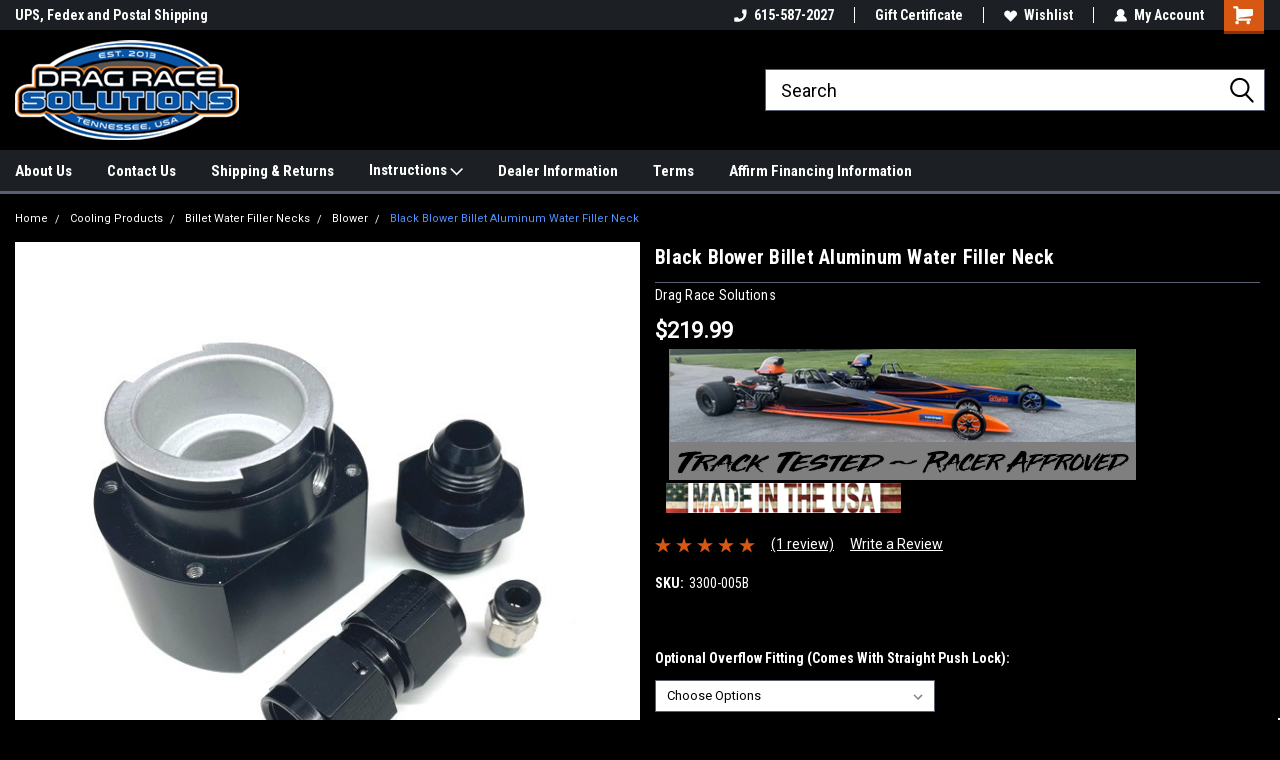

--- FILE ---
content_type: text/html; charset=UTF-8
request_url: https://dragracesolutions.com/black-blower-billet-aluminum-water-filler-neck/
body_size: 33679
content:
<!DOCTYPE html>
<html class="no-js" lang="en">
<head>
    <title>Black Blower Billet Aluminum Water Filler Neck</title>
    <link rel="dns-prefetch preconnect" href="https://cdn11.bigcommerce.com/s-kjr18gg2lt" crossorigin><link rel="dns-prefetch preconnect" href="https://fonts.googleapis.com/" crossorigin><link rel="dns-prefetch preconnect" href="https://fonts.gstatic.com/" crossorigin>
    <meta property="product:price:amount" content="219.99" /><meta property="product:price:currency" content="USD" /><meta property="og:rating" content="5" /><meta property="og:url" content="https://dragracesolutions.com/black-blower-billet-aluminum-water-filler-neck/" /><meta property="og:site_name" content="Drag Race Solutions" /><meta name="keywords" content="race car parts, billet racing parts, custom car parts, dragster parts, dzus fasteners, billet lug nuts, transbrake buttons, powerglide shifters, racing parts,"><meta name="description" content="Black Blower Billet Aluminum Water Filler Necks are perfect for Dragsters and Race Cars using full size or mini blowers ~ Made in U.S.A."><link rel='canonical' href='https://dragracesolutions.com/black-blower-billet-aluminum-water-filler-neck/' /><meta name='platform' content='bigcommerce.stencil' /><meta property="og:type" content="product" />
<meta property="og:title" content="Black Blower Billet Aluminum Water Filler Neck" />
<meta property="og:description" content="Black Blower Billet Aluminum Water Filler Necks are perfect for Dragsters and Race Cars using full size or mini blowers ~ Made in U.S.A." />
<meta property="og:image" content="https://cdn11.bigcommerce.com/s-kjr18gg2lt/products/522/images/1242/Blower_Filler_Neck_-_black_parts__81072.1651584317.386.513.jpg?c=1" />
<meta property="og:availability" content="instock" />
<meta property="pinterest:richpins" content="enabled" />
    
     
    <link href="https://cdn11.bigcommerce.com/s-kjr18gg2lt/product_images/DRS-Logo-Favicon2025.png" rel="shortcut icon">
    <meta name="viewport" content="width=device-width, initial-scale=1, maximum-scale=1">
    <script>
        // Change document class from no-js to js so we can detect this in css
        document.documentElement.className = document.documentElement.className.replace('no-js', 'js');
    </script>
    <script async src="https://cdn11.bigcommerce.com/s-kjr18gg2lt/stencil/191a2360-6fae-013d-cfb5-6e3ef077b7cf/e/a1e8abe0-8066-013b-6333-2642882715b5/dist/theme-bundle.head_async.js"></script>
    <link href="https://fonts.googleapis.com/css?family=Roboto+Condensed:400,700%7CRoboto:400&display=block" rel="stylesheet">
    <link data-stencil-stylesheet href="https://cdn11.bigcommerce.com/s-kjr18gg2lt/stencil/191a2360-6fae-013d-cfb5-6e3ef077b7cf/e/a1e8abe0-8066-013b-6333-2642882715b5/css/theme-e60005f0-c49d-013e-670f-36710f1b4574.css" rel="stylesheet">
    <!-- Start Tracking Code for analytics_facebook -->

<script>
!function(f,b,e,v,n,t,s){if(f.fbq)return;n=f.fbq=function(){n.callMethod?n.callMethod.apply(n,arguments):n.queue.push(arguments)};if(!f._fbq)f._fbq=n;n.push=n;n.loaded=!0;n.version='2.0';n.queue=[];t=b.createElement(e);t.async=!0;t.src=v;s=b.getElementsByTagName(e)[0];s.parentNode.insertBefore(t,s)}(window,document,'script','https://connect.facebook.net/en_US/fbevents.js');

fbq('set', 'autoConfig', 'false', '695368278874770');
fbq('dataProcessingOptions', ['LDU'], 0, 0);
fbq('init', '695368278874770', {"external_id":"eb315c82-d49b-42e6-a567-fe384f72cf9d"});
fbq('set', 'agent', 'bigcommerce', '695368278874770');

function trackEvents() {
    var pathName = window.location.pathname;

    fbq('track', 'PageView', {}, "");

    // Search events start -- only fire if the shopper lands on the /search.php page
    if (pathName.indexOf('/search.php') === 0 && getUrlParameter('search_query')) {
        fbq('track', 'Search', {
            content_type: 'product_group',
            content_ids: [],
            search_string: getUrlParameter('search_query')
        });
    }
    // Search events end

    // Wishlist events start -- only fire if the shopper attempts to add an item to their wishlist
    if (pathName.indexOf('/wishlist.php') === 0 && getUrlParameter('added_product_id')) {
        fbq('track', 'AddToWishlist', {
            content_type: 'product_group',
            content_ids: []
        });
    }
    // Wishlist events end

    // Lead events start -- only fire if the shopper subscribes to newsletter
    if (pathName.indexOf('/subscribe.php') === 0 && getUrlParameter('result') === 'success') {
        fbq('track', 'Lead', {});
    }
    // Lead events end

    // Registration events start -- only fire if the shopper registers an account
    if (pathName.indexOf('/login.php') === 0 && getUrlParameter('action') === 'account_created') {
        fbq('track', 'CompleteRegistration', {}, "");
    }
    // Registration events end

    

    function getUrlParameter(name) {
        var cleanName = name.replace(/[\[]/, '\[').replace(/[\]]/, '\]');
        var regex = new RegExp('[\?&]' + cleanName + '=([^&#]*)');
        var results = regex.exec(window.location.search);
        return results === null ? '' : decodeURIComponent(results[1].replace(/\+/g, ' '));
    }
}

if (window.addEventListener) {
    window.addEventListener("load", trackEvents, false)
}
</script>
<noscript><img height="1" width="1" style="display:none" alt="null" src="https://www.facebook.com/tr?id=695368278874770&ev=PageView&noscript=1&a=plbigcommerce1.2&eid="/></noscript>

<!-- End Tracking Code for analytics_facebook -->

<!-- Start Tracking Code for analytics_googleanalytics4 -->

<script data-cfasync="false" src="https://cdn11.bigcommerce.com/shared/js/google_analytics4_bodl_subscribers-358423becf5d870b8b603a81de597c10f6bc7699.js" integrity="sha256-gtOfJ3Avc1pEE/hx6SKj/96cca7JvfqllWA9FTQJyfI=" crossorigin="anonymous"></script>
<script data-cfasync="false">
  (function () {
    window.dataLayer = window.dataLayer || [];

    function gtag(){
        dataLayer.push(arguments);
    }

    function initGA4(event) {
         function setupGtag() {
            function configureGtag() {
                gtag('js', new Date());
                gtag('set', 'developer_id.dMjk3Nj', true);
                gtag('config', 'G-9Z4PEN0T3Z');
            }

            var script = document.createElement('script');

            script.src = 'https://www.googletagmanager.com/gtag/js?id=G-9Z4PEN0T3Z';
            script.async = true;
            script.onload = configureGtag;

            document.head.appendChild(script);
        }

        setupGtag();

        if (typeof subscribeOnBodlEvents === 'function') {
            subscribeOnBodlEvents('G-9Z4PEN0T3Z', false);
        }

        window.removeEventListener(event.type, initGA4);
    }

    

    var eventName = document.readyState === 'complete' ? 'consentScriptsLoaded' : 'DOMContentLoaded';
    window.addEventListener(eventName, initGA4, false);
  })()
</script>

<!-- End Tracking Code for analytics_googleanalytics4 -->

<!-- Start Tracking Code for analytics_siteverification -->

<!-- Global site tag (gtag.js) - Google Analytics -->
<script async src="https://www.googletagmanager.com/gtag/js?id=G-97VKG8319Y"></script>
<script>
  window.dataLayer = window.dataLayer || [];
  function gtag(){dataLayer.push(arguments);}
  gtag('js', new Date());

  gtag('config', 'G-97VKG8319Y');
</script>

<meta name="facebook-domain-verification" content="6fq9rwglefpt0ilvcmthrg56wnhpsq" />

<!-- End Tracking Code for analytics_siteverification -->


<script type="text/javascript" src="https://checkout-sdk.bigcommerce.com/v1/loader.js" defer ></script>
<script src="https://www.google.com/recaptcha/api.js" async defer></script>
<script type="text/javascript">
var BCData = {"product_attributes":{"sku":"3300-005B","upc":null,"mpn":"3390-005B","gtin":null,"weight":null,"base":false,"image":null,"out_of_stock_behavior":"label_option","out_of_stock_message":"Sorry We Are Out - Please Check Back","available_modifier_values":[556,557,558,559,560,417,418,419,323,528,324,325,326,327,328,329,529,330,530,331,475,191],"in_stock_attributes":[556,557,558,559,560,417,418,419,323,528,324,325,326,327,328,329,529,330,530,331,475,191],"stock":null,"instock":true,"stock_message":null,"purchasable":true,"purchasing_message":null,"call_for_price_message":null,"price":{"without_tax":{"formatted":"$219.99","value":219.99,"currency":"USD"},"tax_label":"Tax"}}};
</script>
<script src='https://www.powr.io/powr.js?external-type=bigcommerce' async></script><script src='https://cdnjs.cloudflare.com/ajax/libs/jquery/3.6.0/jquery.min.js' ></script><script src='https://apps.minibc.com/bootstrap/64889cbba9f5d.js' ></script>
 <script data-cfasync="false" src="https://microapps.bigcommerce.com/bodl-events/1.9.4/index.js" integrity="sha256-Y0tDj1qsyiKBRibKllwV0ZJ1aFlGYaHHGl/oUFoXJ7Y=" nonce="" crossorigin="anonymous"></script>
 <script data-cfasync="false" nonce="">

 (function() {
    function decodeBase64(base64) {
       const text = atob(base64);
       const length = text.length;
       const bytes = new Uint8Array(length);
       for (let i = 0; i < length; i++) {
          bytes[i] = text.charCodeAt(i);
       }
       const decoder = new TextDecoder();
       return decoder.decode(bytes);
    }
    window.bodl = JSON.parse(decodeBase64("[base64]"));
 })()

 </script>

<script nonce="">
(function () {
    var xmlHttp = new XMLHttpRequest();

    xmlHttp.open('POST', 'https://bes.gcp.data.bigcommerce.com/nobot');
    xmlHttp.setRequestHeader('Content-Type', 'application/json');
    xmlHttp.send('{"store_id":"1001660180","timezone_offset":"-5.0","timestamp":"2026-01-13T01:34:08.56084700Z","visit_id":"e48f7ce1-6fd0-463c-a2a8-f794cef645c3","channel_id":1}');
})();
</script>

    
    
    
    
    
    
    
    
</head>
    <body id="body" class="product-page-layout  no-sidenav main   twelve-eighty     header-full-width   qty-box-visible">

        <!-- snippet location header -->
        <svg data-src="https://cdn11.bigcommerce.com/s-kjr18gg2lt/stencil/191a2360-6fae-013d-cfb5-6e3ef077b7cf/e/a1e8abe0-8066-013b-6333-2642882715b5/img/icon-sprite.svg" class="icons-svg-sprite"></svg>


        
<div class="header-container header-mn sticky-header gift-certificates-enabled ">
    
    <div class="mbl-head-stick">
        <div class="top-menu">
            <div class="content">
                <!-- NEW BUTTON TO TRIGGER MAIN NAV WHEN STICKY -->
                <!-- <div class="alt-toggle">
            <h2 class="container-header btn"><span class="down-arrrow burger-menu"><i class="burger open" aria-hidden="true"><svg><use xlink:href="#icon-Menu" /></svg></i><i class="menu close" aria-hidden="true"><svg><use xlink:href="#icon-close" /></svg></i></span></h2>
            <h2 class="container-header text"><span class="mega-shop-text"></span></h2>
          </div> -->
    
                <!-- OPTIONAL SHORT MESSAGE LINK -->
                <!-- <div class="left">
              <a class="optional-message-link" href="">Put an optional message here.</a>
            </div> -->
    
                <div class="left-top-banner">
                    <div class="bnr-slider" data-slick='{
    "arrows": false,
    "mobileFirst": true,
    "slidesToShow": 1,
    "slidesToScroll": 1,
    "dots": false,
    "autoplay": true,
    "autoplaySpeed": 3500
}'>
        <p class="banner-text">Conveniently Order Online - 24hrs a day!</p>
        <p class="banner-text">UPS, Fedex and Postal Shipping Options!</p>
</div>                </div>
    
                <div class="right-top-banner full-rght cnt-none">
                    <ul class="right-main mbl-numb">
                        <li class="navUser-item left phone-number nav-br">
                            <a href="tel:615-587-2027">
                                <svg version="1.1" xmlns="http://www.w3.org/2000/svg" width="32" height="32" viewBox="0 0 32 32">
                                    <path
                                        d="M8.3 12.3l3-2.9c0.3-0.3 0.5-0.7 0.4-1.1l-0.9-6.7c0-0.7-0.8-1.2-1.5-1.2l-7.6 0.5c-0.3 0-0.6 0.3-0.6 0.6-1.6 8-0.6 16.7 5.9 23 6.5 6.4 15.2 7.3 23.4 5.9 0.3 0 0.6-0.3 0.6-0.7v-8c0-0.7-0.5-1.3-1.2-1.4l-6.2-0.4c-0.4 0-0.8 0.1-1.1 0.4l-3 3s-12.5 1.3-11.2-11z"
                                    ></path>
                                </svg>
                                615-587-2027
                            </a>
                        </li>
                    </ul>
                    <div class="right account-links">
                        <ul class="right-main">
                            <div class="rhgt-top">
                                <div class="nav-br">
                                    
                                 </div>
                                <li class="navUser-item left phone-number nav-br">
                                    <a href="tel:615-587-2027">
                                        <svg version="1.1" xmlns="http://www.w3.org/2000/svg" width="32" height="32" viewBox="0 0 32 32">
                                            <path
                                                d="M8.3 12.3l3-2.9c0.3-0.3 0.5-0.7 0.4-1.1l-0.9-6.7c0-0.7-0.8-1.2-1.5-1.2l-7.6 0.5c-0.3 0-0.6 0.3-0.6 0.6-1.6 8-0.6 16.7 5.9 23 6.5 6.4 15.2 7.3 23.4 5.9 0.3 0 0.6-0.3 0.6-0.7v-8c0-0.7-0.5-1.3-1.2-1.4l-6.2-0.4c-0.4 0-0.8 0.1-1.1 0.4l-3 3s-12.5 1.3-11.2-11z"
                                            ></path>
                                        </svg>
                                        615-587-2027
                                    </a>
                                </li>
                                 
                                <li class="navUser-item gift-certficates nav-br">
                                    <a class="navUser-action" href="/giftcertificates.php">Gift Certificate</a>
                                </li>
                                 
                                <li class="navUser-item wsh-link nav-br">
                                    <a class="navUser-action" href="/wishlist.php">
                                        <svg version="1.1" xmlns="http://www.w3.org/2000/svg" width="32" height="32" viewBox="0 0 32 32">
                                            <path
                                                d="M0.6 13.9c0.4 1.4 1 2.6 2.1 3.6l13.5 14 13.5-14c1-1 1.7-2.2 2.1-3.6s0.4-2.7 0-4.1c-0.4-1.3-1-2.5-2.1-3.5-1-1-2.2-1.7-3.5-2.1s-2.7-0.4-4.1 0c-1.4 0.4-2.6 1-3.5 2.1l-2.3 2.8-2.3-2.8c-1-1-2.2-1.7-3.5-2.1s-2.7-0.4-4.1 0c-1.4 0.4-2.6 1-3.6 2.1-1 1-1.7 2.2-2.1 3.5s-0.4 2.7 0 4.1z"
                                            ></path>
                                        </svg>
                                        Wishlist
                                    </a>
                                </li>
                                 
                                <li class="navUser-item navUser-item--account nav-br">
                                    <a class="navUser-action anct-link">
                                        <svg version="1.1" xmlns="http://www.w3.org/2000/svg" width="32" height="32" viewBox="0 0 32 32">
                                            <path
                                                d="M31.8 27.3c-1.2-5.2-4.7-9-9.5-10.8 2.5-2 4-5.2 3.4-8.7-0.6-4-4-7.3-8.2-7.8-5.7-0.6-10.6 3.8-10.6 9.3s1.4 5.5 3.5 7.2c-4.7 1.7-8.3 5.6-9.5 10.8-0.4 1.9 1.1 3.7 3.1 3.7h24.6c2 0 3.5-1.8 3.1-3.7z"
                                            ></path>
                                        </svg>
                                        <span class="anct-title">My Account</span>
                                    </a>
                                    <ul class="acnt-popup">
                                        <li>
                                            <a class="navUser-action login" href="/login.php">Login</a>
                                        </li>
                                        <li>
                                            <a class="navUser-action create" href="/login.php?action=create_account">Sign Up</a>
                                        </li>
                                    </ul>
                                </li>
                                <li class="navUser-item navUser-item--cart ">
                                    <a class="navUser-action" data-cart-preview data-dropdown="cart-preview-dropdown" data-options="align:right" href="/cart.php">
                                        <span class="navUser-item-cartLabel">
                                            <i class="cart-icon" aria-hidden="true">
                                                <svg version="1.1" xmlns="http://www.w3.org/2000/svg" width="32" height="32" viewBox="0 0 32 32">
                                                    <path
                                                        d="M29.9 6.2h-21.3v-1.6c0-1.4-1.2-2.6-2.6-2.6h-4.2c-0.9 0-1.6 0.7-1.6 1.7s0.7 1.7 1.7 1.7h3.4v17.1c0 1.4 1.2 2.6 2.6 2.6h19.3c0.9 0 1.7-0.7 1.7-1.7s-0.7-1.7-1.7-1.7h-18.6v-1.2l21.5-2.8c1.1-0.2 1.9-1.1 2-2.2v-7.1c0-1.2-1-2.1-2.1-2.1zM6.5 25.3c-1.6 0-2.8 1.3-2.8 2.8s1.3 2.8 2.8 2.8 2.8-1.3 2.8-2.8-1.3-2.8-2.8-2.8zM24.4 25.3c-1.6 0-2.8 1.3-2.8 2.8s1.3 2.8 2.8 2.8 2.8-1.3 2.8-2.8-1.3-2.8-2.8-2.8z"
                                                    ></path>
                                                </svg>
                                            </i>
                                        </span>
                                        <span class="countPill cart-quantity">0</span>
                                    </a>
    
                                    <div class="dropdown-menu" id="cart-preview-dropdown" data-dropdown-content aria-hidden="true"></div>
                                </li>
                            </div>
                        </ul>
                    </div>
                </div>
                <div class="clear"></div>
            </div>
        </div>
    
        <div class="header-container mbl-main full-width  full-width">
            <div class="header-padding">
                <div class="header-padding">
                    <header class="header" role="banner">
                        <a href="#" class="mobileMenu-toggle" data-mobile-menu-toggle="menu">
                            <span class="mobileMenu-toggleIcon">Toggle menu</span>
                        </a>
    
                        <div class="header-logo header-logo--left">
                            <a href="https://dragracesolutions.com/">
            <div class="header-logo-image-container">
                <img class="header-logo-image" src="https://cdn11.bigcommerce.com/s-kjr18gg2lt/images/stencil/224x100/drs-logo-oval-blue-invoices_1760476400__44784.original.png" alt="Drag Race Solutions" title="Drag Race Solutions">
            </div>
</a>
                        </div>
                         
                         <span id="menu" class="is-srOnly mbl-tgl" style="display: none !important;"></span>
                        <div class="mbl-srch-icon">
                            <svg class="search-icon"><use xlink:href="#icon-search"></use></svg>
                        </div>
                        <div class="navPages-container dsk-search-bar mbl-srchbar inside-header left-logo search-container not-sticky" data-menu>
                            <nav class="navPages">
                                <span class="srch-close">
                                    <svg version="1.1" xmlns="http://www.w3.org/2000/svg" width="32" height="32" viewBox="0 0 32 32">
                                        <path d="M0 2.6l13.4 13.4-13.4 13.3 2.6 2.6 13.4-13.4 13.4 13.4 2.6-2.6-13.4-13.4 13.4-13.4-2.6-2.5-13.4 13.4-13.3-13.4-2.7 2.6z"></path>
                                    </svg>
                                </span>
                                <div class="navPages-quickSearch right searchbar">
                                    <div class="container">
    <!-- snippet location forms_search -->
    <form class="form" action="/search.php">
        <fieldset class="form-fieldset">
            <div class="form-field">
                <label class="u-hiddenVisually" for="search_query">Search</label>
                <input class="form-input" data-search-quick name="search_query" id="search_query" data-error-message="Search field cannot be empty." placeholder="Search" autocomplete="off">
                <div class="search-icon"><svg class="header-icon search-icon" title="submit" alt="submit"><use xlink:href="#icon-search"></use></svg></div>
                <input class="button button--primary form-prefixPostfix-button--postfix" type="submit" value="">
            </div>
        </fieldset>
        <div class="clear"></div>
    </form>
    <div id="search-action-buttons" class="search-buttons-container">
      <div class="align-right">
      <!-- <a href="#" class="reset quicksearch" aria-label="reset search" role="button" style="inline-block;">
        <span class="reset" aria-hidden="true">Reset Search</span>
      </a> -->
      <a href="#" class="modal-close custom-quick-search" aria-label="Close" role="button" style="inline-block;">
        <span aria-hidden="true">&#215;</span>
      </a>
      <div class="clear"></div>
      </div>
      <div class="clear"></div>
    </div>
      <section id="quickSearch" class="quickSearchResults" data-bind="html: results">
      </section>
      <div class="clear"></div>
</div>
                                </div>
                            </nav>
                        </div>
                        <div class="navPages-container mbl-search-bar mbl-srchbar inside-header left-logo search-container not-sticky" data-menu>
                            <nav class="navPages">
                                <span class="srch-close">
                                    <svg version="1.1" xmlns="http://www.w3.org/2000/svg" width="32" height="32" viewBox="0 0 32 32">
                                        <path d="M0 2.6l13.4 13.4-13.4 13.3 2.6 2.6 13.4-13.4 13.4 13.4 2.6-2.6-13.4-13.4 13.4-13.4-2.6-2.5-13.4 13.4-13.3-13.4-2.7 2.6z"></path>
                                    </svg>
                                </span>
                                <div class="navPages-quickSearch right searchbar">
                                    <div class="container">
    <!-- snippet location forms_search -->
    <form class="form" action="/search.php">
        <fieldset class="form-fieldset">
            <div class="form-field">
                <label class="u-hiddenVisually" for="search_query">Search</label>
                <input class="form-input" data-search-quick name="search_query" id="search_query" data-error-message="Search field cannot be empty." placeholder="Search" autocomplete="off">
                <div class="search-icon"><svg class="header-icon search-icon" title="submit" alt="submit"><use xlink:href="#icon-search"></use></svg></div>
                <input class="button button--primary form-prefixPostfix-button--postfix" type="submit" value="">
            </div>
        </fieldset>
        <div class="clear"></div>
    </form>
    <div id="search-action-buttons" class="search-buttons-container">
      <div class="align-right">
      <!-- <a href="#" class="reset quicksearch" aria-label="reset search" role="button" style="inline-block;">
        <span class="reset" aria-hidden="true">Reset Search</span>
      </a> -->
      <a href="#" class="modal-close custom-quick-search" aria-label="Close" role="button" style="inline-block;">
        <span aria-hidden="true">&#215;</span>
      </a>
      <div class="clear"></div>
      </div>
      <div class="clear"></div>
    </div>
      <section id="quickSearch" class="quickSearchResults" data-bind="html: results">
      </section>
      <div class="clear"></div>
</div>
                                </div>
                            </nav>
                        </div>
                                                 <div class="clear"></div>
                        <div class="mobile-menu navPages-container" id="menu" data-menu>
                            <nav class="navPages">
    <ul class="navPages-list">
        <div class="nav-align">
        <div class="custom-pages-nav">
            <div id="mobile-menu">
              <div class="category-menu mbl-cat">
                <h2 class="container-header mobile">Shop By Category</h2>
                    <li class="navPages-item mobile">
                        <a class="navPages-action" href="https://dragracesolutions.com/apparel/">Apparel &amp; Raceway Rugs</a>
                    </li>
                    <li class="navPages-item mobile">
                        <a class="navPages-action has-subMenu" href="https://dragracesolutions.com/an-fittings/">
    AN Fittings <i class="fa fa-chevron-down main-nav" aria-hidden="true"><svg><use xlink:href="#icon-dropdown" /></svg></i>
</a>
<div class="navPage-subMenu" id="navPages-53" aria-hidden="true" tabindex="-1">
    <ul class="navPage-subMenu-list">
            <li class="navPage-subMenu-item">
                    <a class="navPage-subMenu-action navPages-action" href="https://dragracesolutions.com/an-fittings/hose-ends-straight/">Hose Ends - Straight</a>
            </li>
            <li class="navPage-subMenu-item">
                    <a class="navPage-subMenu-action navPages-action" href="https://dragracesolutions.com/an-fittings/hose-ends-45-degree/">Hose Ends - 45 Degree</a>
            </li>
            <li class="navPage-subMenu-item">
                    <a class="navPage-subMenu-action navPages-action" href="https://dragracesolutions.com/an-fittings/hose-ends-90-degree/">Hose Ends - 90 Degree</a>
            </li>
            <li class="navPage-subMenu-item">
                    <a class="navPage-subMenu-action navPages-action" href="https://dragracesolutions.com/an-fittings/hose-ends-120-degree/">Hose Ends - 120 Degree</a>
            </li>
            <li class="navPage-subMenu-item">
                    <a class="navPage-subMenu-action navPages-action" href="https://dragracesolutions.com/an-fittings/hose-ends-180-degree/">Hose Ends - 180 Degree</a>
            </li>
            <li class="navPage-subMenu-item">
                    <a class="navPage-subMenu-action navPages-action" href="https://dragracesolutions.com/an-fittings/o-ring-to-male-an/">O-Ring to Male AN</a>
            </li>
            <li class="navPage-subMenu-item">
                    <a class="navPage-subMenu-action navPages-action" href="https://dragracesolutions.com/an-fittings/an-to-pipe-thread/">AN to Pipe Thread</a>
            </li>
            <li class="navPage-subMenu-item">
                    <a class="navPage-subMenu-action navPages-action" href="https://dragracesolutions.com/an-fittings/male-unions/">Male Unions</a>
            </li>
            <li class="navPage-subMenu-item">
                    <a class="navPage-subMenu-action navPages-action" href="https://dragracesolutions.com/an-fittings/female-connectors/">Female Connectors</a>
            </li>
            <li class="navPage-subMenu-item">
                    <a class="navPage-subMenu-action navPages-action" href="https://dragracesolutions.com/an-fittings/swivel-reducers/">Swivel Reducers</a>
            </li>
            <li class="navPage-subMenu-item">
                    <a class="navPage-subMenu-action navPages-action" href="https://dragracesolutions.com/an-fittings/caps/">Caps</a>
            </li>
            <li class="navPage-subMenu-item">
                    <a class="navPage-subMenu-action navPages-action" href="https://dragracesolutions.com/an-fittings/hex-port-plugs/">Hex Port Plugs</a>
            </li>
            <li class="navPage-subMenu-item">
                    <a class="navPage-subMenu-action navPages-action" href="https://dragracesolutions.com/an-fittings/flare-plugs/">Flare Plugs</a>
            </li>
            <li class="navPage-subMenu-item">
                    <a class="navPage-subMenu-action navPages-action" href="https://dragracesolutions.com/port-plugs/">Port Plugs</a>
            </li>
    </ul>
</div>
                    </li>
                    <li class="navPages-item mobile">
                        <a class="navPages-action" href="https://dragracesolutions.com/an-race-hose/">AN Race Hose</a>
                    </li>
                    <li class="navPages-item mobile">
                        <a class="navPages-action" href="https://dragracesolutions.com/battery-charging/">Battery Charging</a>
                    </li>
                    <li class="navPages-item mobile">
                        <a class="navPages-action" href="https://dragracesolutions.com/billet-12pt-carb-nuts/">Billet 12pt Carb Nuts</a>
                    </li>
                    <li class="navPages-item mobile">
                        <a class="navPages-action has-subMenu" href="https://dragracesolutions.com/billet-12-point-lug-nuts/">
    Billet 12 Point Lug Nuts <i class="fa fa-chevron-down main-nav" aria-hidden="true"><svg><use xlink:href="#icon-dropdown" /></svg></i>
</a>
<div class="navPage-subMenu" id="navPages-35" aria-hidden="true" tabindex="-1">
    <ul class="navPage-subMenu-list">
            <li class="navPage-subMenu-item">
                    <a class="navPage-subMenu-action navPages-action" href="https://dragracesolutions.com/billet-12-point-lug-nuts/junior-dragster/">Junior Dragster</a>
            </li>
            <li class="navPage-subMenu-item">
                    <a class="navPage-subMenu-action navPages-action" href="https://dragracesolutions.com/billet-12-point-lug-nuts/7-16/">7/16&quot;</a>
            </li>
            <li class="navPage-subMenu-item">
                    <a class="navPage-subMenu-action navPages-action" href="https://dragracesolutions.com/billet-12-point-lug-nuts/1-2/">1/2&quot;</a>
            </li>
            <li class="navPage-subMenu-item">
                    <a class="navPage-subMenu-action navPages-action" href="https://dragracesolutions.com/billet-12-point-lug-nuts/12mm/">12mm</a>
            </li>
            <li class="navPage-subMenu-item">
                    <a class="navPage-subMenu-action navPages-action" href="https://dragracesolutions.com/billet-12-point-lug-nuts/14mm/">14mm</a>
            </li>
            <li class="navPage-subMenu-item">
                    <a class="navPage-subMenu-action navPages-action" href="https://dragracesolutions.com/billet-12-point-lug-nuts/5-8/">5/8&quot;</a>
            </li>
            <li class="navPage-subMenu-item">
                    <a class="navPage-subMenu-action navPages-action" href="https://dragracesolutions.com/billet-12-point-lug-nuts/spacer-washers/">Spacer Washers</a>
            </li>
    </ul>
</div>
                    </li>
                    <li class="navPages-item mobile">
                        <a class="navPages-action has-subMenu" href="https://dragracesolutions.com/billet-clamps-products/">
    Billet Clamps &amp; Products <i class="fa fa-chevron-down main-nav" aria-hidden="true"><svg><use xlink:href="#icon-dropdown" /></svg></i>
</a>
<div class="navPage-subMenu" id="navPages-165" aria-hidden="true" tabindex="-1">
    <ul class="navPage-subMenu-list">
            <li class="navPage-subMenu-item">
                    <a class="navPage-subMenu-action navPages-action" href="https://dragracesolutions.com/billet-clamps-products/accessories/">Accessories</a>
            </li>
            <li class="navPage-subMenu-item">
                    <a class="navPage-subMenu-action navPages-action" href="https://dragracesolutions.com/billet-clamps-products/billet-roll-bar-clamps/">Billet Roll Bar Clamps</a>
            </li>
    </ul>
</div>
                    </li>
                    <li class="navPages-item mobile">
                        <a class="navPages-action" href="https://dragracesolutions.com/coil-mounting-brackets/">Coil Mounting Brackets</a>
                    </li>
                    <li class="navPages-item mobile">
                        <a class="navPages-action has-subMenu" href="https://dragracesolutions.com/collector-tethers/">
    Collector Tethers <i class="fa fa-chevron-down main-nav" aria-hidden="true"><svg><use xlink:href="#icon-dropdown" /></svg></i>
</a>
<div class="navPage-subMenu" id="navPages-24" aria-hidden="true" tabindex="-1">
    <ul class="navPage-subMenu-list">
            <li class="navPage-subMenu-item">
                    <a class="navPage-subMenu-action navPages-action" href="https://dragracesolutions.com/collector-tethers/premium/">Premium</a>
            </li>
            <li class="navPage-subMenu-item">
                    <a class="navPage-subMenu-action navPages-action" href="https://dragracesolutions.com/collector-tethers/lite/">Lite</a>
            </li>
            <li class="navPage-subMenu-item">
                    <a class="navPage-subMenu-action navPages-action" href="https://dragracesolutions.com/collector-tethers/weld-on/">Weld-On</a>
            </li>
            <li class="navPage-subMenu-item">
                    <a class="navPage-subMenu-action navPages-action" href="https://dragracesolutions.com/collector-tethers/intake-restraints/">Intake Restraints</a>
            </li>
            <li class="navPage-subMenu-item">
                    <a class="navPage-subMenu-action navPages-action" href="https://dragracesolutions.com/collector-tethers/clamps/">Clamps</a>
            </li>
            <li class="navPage-subMenu-item">
                    <a class="navPage-subMenu-action navPages-action" href="https://dragracesolutions.com/collector-tethers/nuts/">Nuts</a>
            </li>
            <li class="navPage-subMenu-item">
                    <a class="navPage-subMenu-action navPages-action" href="https://dragracesolutions.com/collector-tethers/chassis-limiters/">Chassis Limiters</a>
            </li>
    </ul>
</div>
                    </li>
                    <li class="navPages-item mobile">
                        <a class="navPages-action has-subMenu" href="https://dragracesolutions.com/cooling-products/">
    Cooling Products <i class="fa fa-chevron-down main-nav" aria-hidden="true"><svg><use xlink:href="#icon-dropdown" /></svg></i>
</a>
<div class="navPage-subMenu" id="navPages-43" aria-hidden="true" tabindex="-1">
    <ul class="navPage-subMenu-list">
            <li class="navPage-subMenu-item">
                    <a
                        class="navPage-subMenu-action navPages-action has-subMenu"
                        href="https://dragracesolutions.com/cooling-products/billet-water-filler-necks/">
                        Billet Water Filler Necks <i class="fa fa-chevron-down" aria-hidden="true"><svg><use xlink:href="#icon-chevron-down" /></svg></i>
                    </a>
                    <ul class="navPage-childList" id="navPages-44">
                        <li class="navPage-childList-item">
                            <a class="navPage-childList-action navPages-action" href="https://dragracesolutions.com/cooling-products/billet-water-filler-necks/angled/">Angled</a>
                        </li>
                        <li class="navPage-childList-item">
                            <a class="navPage-childList-action navPages-action" href="https://dragracesolutions.com/cooling-products/billet-water-filler-necks/straight/">Straight</a>
                        </li>
                        <li class="navPage-childList-item">
                            <a class="navPage-childList-action navPages-action" href="https://dragracesolutions.com/cooling-products/billet-water-filler-necks/blower/">Blower</a>
                        </li>
                    </ul>
            </li>
            <li class="navPage-subMenu-item">
                    <a
                        class="navPage-subMenu-action navPages-action has-subMenu"
                        href="https://dragracesolutions.com/cooling-products/water-pump-crossover-tubes/">
                        Water Pump Crossover Tubes <i class="fa fa-chevron-down" aria-hidden="true"><svg><use xlink:href="#icon-chevron-down" /></svg></i>
                    </a>
                    <ul class="navPage-childList" id="navPages-45">
                        <li class="navPage-childList-item">
                            <a class="navPage-childList-action navPages-action" href="https://dragracesolutions.com/cooling-products/water-pump-crossover-tubes/big-block-chevy/">Big Block Chevy</a>
                        </li>
                        <li class="navPage-childList-item">
                            <a class="navPage-childList-action navPages-action" href="https://dragracesolutions.com/cooling-products/water-pump-crossover-tubes/small-block-chevy/">Small Block Chevy</a>
                        </li>
                    </ul>
            </li>
            <li class="navPage-subMenu-item">
                    <a class="navPage-subMenu-action navPages-action" href="https://dragracesolutions.com/cooling-products/ultimate-cooling-system/">Ultimate Cooling System</a>
            </li>
            <li class="navPage-subMenu-item">
                    <a class="navPage-subMenu-action navPages-action" href="https://dragracesolutions.com/cooling-products/gaskets/">Gaskets</a>
            </li>
            <li class="navPage-subMenu-item">
                    <a class="navPage-subMenu-action navPages-action" href="https://dragracesolutions.com/cooling-products/remote-water-pumps/">Remote Water Pumps</a>
            </li>
            <li class="navPage-subMenu-item">
                    <a class="navPage-subMenu-action navPages-action" href="https://dragracesolutions.com/cooling-products/radiator-caps/">Radiator Caps</a>
            </li>
            <li class="navPage-subMenu-item">
                    <a class="navPage-subMenu-action navPages-action" href="https://dragracesolutions.com/cooling-products/safety-girdles/">Safety Girdles</a>
            </li>
            <li class="navPage-subMenu-item">
                    <a class="navPage-subMenu-action navPages-action" href="https://dragracesolutions.com/cooling-products/an-fittings/">Water Neck AN Fittings</a>
            </li>
            <li class="navPage-subMenu-item">
                    <a class="navPage-subMenu-action navPages-action" href="https://dragracesolutions.com/cooling-products/water-neck-radiator-hose-fittings/">Water Neck Radiator Hose Fittings</a>
            </li>
            <li class="navPage-subMenu-item">
                    <a class="navPage-subMenu-action navPages-action" href="https://dragracesolutions.com/cooling-products/radiator-hose-to-an-hose-adapters/">Radiator Hose to An Hose Adapters</a>
            </li>
            <li class="navPage-subMenu-item">
                    <a class="navPage-subMenu-action navPages-action" href="https://dragracesolutions.com/cooling-products/an-weld-in-bungs/">AN Weld-In Bungs</a>
            </li>
    </ul>
</div>
                    </li>
                    <li class="navPages-item mobile">
                        <a class="navPages-action has-subMenu" href="https://dragracesolutions.com/dial-in-board-brackets/">
    Dial In Board Brackets <i class="fa fa-chevron-down main-nav" aria-hidden="true"><svg><use xlink:href="#icon-dropdown" /></svg></i>
</a>
<div class="navPage-subMenu" id="navPages-30" aria-hidden="true" tabindex="-1">
    <ul class="navPage-subMenu-list">
            <li class="navPage-subMenu-item">
                    <a class="navPage-subMenu-action navPages-action" href="https://dragracesolutions.com/dial-in-board-brackets/dragster-angled-scoop/">Dragster Angled Scoop</a>
            </li>
            <li class="navPage-subMenu-item">
                    <a class="navPage-subMenu-action navPages-action" href="https://dragracesolutions.com/dial-in-board-brackets/dragster-flat-scoop/">Dragster Flat Scoop</a>
            </li>
            <li class="navPage-subMenu-item">
                    <a
                        class="navPage-subMenu-action navPages-action has-subMenu"
                        href="https://dragracesolutions.com/dial-in-board-brackets/roll-bar-mount/">
                        Roll Bar Mount <i class="fa fa-chevron-down" aria-hidden="true"><svg><use xlink:href="#icon-chevron-down" /></svg></i>
                    </a>
                    <ul class="navPage-childList" id="navPages-33">
                        <li class="navPage-childList-item">
                            <a class="navPage-childList-action navPages-action" href="https://dragracesolutions.com/dial-in-board-brackets/roll-bar-mount/original/">Original</a>
                        </li>
                        <li class="navPage-childList-item">
                            <a class="navPage-childList-action navPages-action" href="https://dragracesolutions.com/dial-in-board-brackets/roll-bar-mount/lite/">Lite</a>
                        </li>
                    </ul>
            </li>
            <li class="navPage-subMenu-item">
                    <a class="navPage-subMenu-action navPages-action" href="https://dragracesolutions.com/dial-in-board-brackets/led-tail-lights/">LED Tail Lights</a>
            </li>
            <li class="navPage-subMenu-item">
                    <a class="navPage-subMenu-action navPages-action" href="https://dragracesolutions.com/dial-in-board-brackets/adapters/">Adapters</a>
            </li>
            <li class="navPage-subMenu-item">
                    <a class="navPage-subMenu-action navPages-action" href="https://dragracesolutions.com/dial-in-board-brackets/replacement-parts/">Replacement Parts</a>
            </li>
    </ul>
</div>
                    </li>
                    <li class="navPages-item mobile">
                        <a class="navPages-action" href="https://dragracesolutions.com/dragster-headlights/">Dragster Headlights</a>
                    </li>
                    <li class="navPages-item mobile">
                        <a class="navPages-action" href="https://dragracesolutions.com/dragster-windshield-bolt-kits/">Dragster Windshield Bolt Kits</a>
                    </li>
                    <li class="navPages-item mobile">
                        <a class="navPages-action has-subMenu" href="https://dragracesolutions.com/dzus-fastener-kits/">
    DZUS Fastener Kits <i class="fa fa-chevron-down main-nav" aria-hidden="true"><svg><use xlink:href="#icon-dropdown" /></svg></i>
</a>
<div class="navPage-subMenu" id="navPages-162" aria-hidden="true" tabindex="-1">
    <ul class="navPage-subMenu-list">
            <li class="navPage-subMenu-item">
                    <a class="navPage-subMenu-action navPages-action" href="https://dragracesolutions.com/dzus-fasteners/self-ejecting-kits/5-16-original-size/">5/16&quot; - Original Size</a>
            </li>
            <li class="navPage-subMenu-item">
                    <a class="navPage-subMenu-action navPages-action" href="https://dragracesolutions.com/dzus-fasteners/self-ejecting-kits/7-16-pro-stock-size/">7/16&quot; - Pro Stock Size</a>
            </li>
            <li class="navPage-subMenu-item">
                    <a class="navPage-subMenu-action navPages-action" href="https://dragracesolutions.com/dzus-fastener-kits/bed-cover-kits/">Bed Cover Kits</a>
            </li>
    </ul>
</div>
                    </li>
                    <li class="navPages-item mobile">
                        <a class="navPages-action has-subMenu" href="https://dragracesolutions.com/dzus-fasteners/">
    DZUS Fasteners <i class="fa fa-chevron-down main-nav" aria-hidden="true"><svg><use xlink:href="#icon-dropdown" /></svg></i>
</a>
<div class="navPage-subMenu" id="navPages-77" aria-hidden="true" tabindex="-1">
    <ul class="navPage-subMenu-list">
            <li class="navPage-subMenu-item">
                    <a class="navPage-subMenu-action navPages-action" href="https://dragracesolutions.com/dzus-fasteners/butterfly-winged-self-ejecting/">Butterfly Winged Self Ejecting</a>
            </li>
            <li class="navPage-subMenu-item">
                    <a class="navPage-subMenu-action navPages-action" href="https://dragracesolutions.com/dzus-fasteners/dome-hex-head-1-4/">Dome Hex Head - 1/4</a>
            </li>
            <li class="navPage-subMenu-item">
                    <a class="navPage-subMenu-action navPages-action" href="https://dragracesolutions.com/dome-hex-head-516/">Dome Hex Head - 5/16</a>
            </li>
            <li class="navPage-subMenu-item">
                    <a
                        class="navPage-subMenu-action navPages-action has-subMenu"
                        href="https://dragracesolutions.com/dzus-fasteners/dome-hex-head/">
                        Dome Hex Head - 7/16 <i class="fa fa-chevron-down" aria-hidden="true"><svg><use xlink:href="#icon-chevron-down" /></svg></i>
                    </a>
                    <ul class="navPage-childList" id="navPages-86">
                        <li class="navPage-childList-item">
                            <a class="navPage-childList-action navPages-action" href="https://dragracesolutions.com/dzus-fasteners/dome-hex-head---716/black/">Black</a>
                        </li>
                        <li class="navPage-childList-item">
                            <a class="navPage-childList-action navPages-action" href="https://dragracesolutions.com/quarter-turn-fasteners/dome-hex-head/chrome/">Chrome</a>
                        </li>
                        <li class="navPage-childList-item">
                            <a class="navPage-childList-action navPages-action" href="https://dragracesolutions.com/dzus-fasteners/dome-hex-head/polished/">Polished</a>
                        </li>
                        <li class="navPage-childList-item">
                            <a class="navPage-childList-action navPages-action" href="https://dragracesolutions.com/dzus-fasteners/dome-hex-head/raw/">Raw</a>
                        </li>
                    </ul>
            </li>
            <li class="navPage-subMenu-item">
                    <a class="navPage-subMenu-action navPages-action" href="https://dragracesolutions.com/dzus-fasteners/dome-hex-head---oversize/">Dome Hex Head - Oversize</a>
            </li>
            <li class="navPage-subMenu-item">
                    <a
                        class="navPage-subMenu-action navPages-action has-subMenu"
                        href="https://dragracesolutions.com/dzus-fasteners/flat-slotted-head/">
                        Flat Slotted Head <i class="fa fa-chevron-down" aria-hidden="true"><svg><use xlink:href="#icon-chevron-down" /></svg></i>
                    </a>
                    <ul class="navPage-childList" id="navPages-91">
                        <li class="navPage-childList-item">
                            <a class="navPage-childList-action navPages-action" href="https://dragracesolutions.com/quarter-turn-fasteners/flat-slotted-head/black/">Black</a>
                        </li>
                        <li class="navPage-childList-item">
                            <a class="navPage-childList-action navPages-action" href="https://dragracesolutions.com/dzus-fasteners/flat-slotted-head/chrome/">Chrome</a>
                        </li>
                        <li class="navPage-childList-item">
                            <a class="navPage-childList-action navPages-action" href="https://dragracesolutions.com/quarter-turn-fasteners/flat-slotted-head/polished/">Polished</a>
                        </li>
                        <li class="navPage-childList-item">
                            <a class="navPage-childList-action navPages-action" href="https://dragracesolutions.com/quarter-turn-fasteners/flat-slotted-head/raw/">Raw</a>
                        </li>
                    </ul>
            </li>
            <li class="navPage-subMenu-item">
                    <a
                        class="navPage-subMenu-action navPages-action has-subMenu"
                        href="https://dragracesolutions.com/dzus-fasteners/dome-slotted-head/">
                        Dome Slotted Head <i class="fa fa-chevron-down" aria-hidden="true"><svg><use xlink:href="#icon-chevron-down" /></svg></i>
                    </a>
                    <ul class="navPage-childList" id="navPages-92">
                        <li class="navPage-childList-item">
                            <a class="navPage-childList-action navPages-action" href="https://dragracesolutions.com/dzus-fasteners/dome-slotted-head/chrome/">Chrome</a>
                        </li>
                        <li class="navPage-childList-item">
                            <a class="navPage-childList-action navPages-action" href="https://dragracesolutions.com/quarter-turn-fasteners/dome-slotted-head/polished/">Polished</a>
                        </li>
                        <li class="navPage-childList-item">
                            <a class="navPage-childList-action navPages-action" href="https://dragracesolutions.com/quarter-turn-fasteners/dome-slotted-head/raw/">Raw</a>
                        </li>
                        <li class="navPage-childList-item">
                            <a class="navPage-childList-action navPages-action" href="https://dragracesolutions.com/quarter-turn-fasteners/dome-slotted-head/black/">Black</a>
                        </li>
                    </ul>
            </li>
            <li class="navPage-subMenu-item">
                    <a
                        class="navPage-subMenu-action navPages-action has-subMenu"
                        href="https://dragracesolutions.com/dzus-fasteners/flat-hex-head/">
                        Flat Hex Head <i class="fa fa-chevron-down" aria-hidden="true"><svg><use xlink:href="#icon-chevron-down" /></svg></i>
                    </a>
                    <ul class="navPage-childList" id="navPages-87">
                        <li class="navPage-childList-item">
                            <a class="navPage-childList-action navPages-action" href="https://dragracesolutions.com/dzus-fasteners/flat-hex-head/black/">Black</a>
                        </li>
                        <li class="navPage-childList-item">
                            <a class="navPage-childList-action navPages-action" href="https://dragracesolutions.com/quarter-turn-fasteners/flat-hex-head/chrome/">Chrome</a>
                        </li>
                        <li class="navPage-childList-item">
                            <a class="navPage-childList-action navPages-action" href="https://dragracesolutions.com/dzus-fasteners/flat-hex-head/polished/">Polished</a>
                        </li>
                        <li class="navPage-childList-item">
                            <a class="navPage-childList-action navPages-action" href="https://dragracesolutions.com/dzus-fasteners/flat-hex-head/raw/">Raw</a>
                        </li>
                    </ul>
            </li>
            <li class="navPage-subMenu-item">
                    <a
                        class="navPage-subMenu-action navPages-action has-subMenu"
                        href="https://dragracesolutions.com/dzus-fasteners/self-ejecting-hex-head-516/">
                        Self Ejecting Hex Head 5/16 <i class="fa fa-chevron-down" aria-hidden="true"><svg><use xlink:href="#icon-chevron-down" /></svg></i>
                    </a>
                    <ul class="navPage-childList" id="navPages-93">
                        <li class="navPage-childList-item">
                            <a class="navPage-childList-action navPages-action" href="https://dragracesolutions.com/quarter-turn-fasteners/self-ejecting-hex-head-5-16/black/">Black</a>
                        </li>
                        <li class="navPage-childList-item">
                            <a class="navPage-childList-action navPages-action" href="https://dragracesolutions.com/quarter-turn-fasteners/self-ejecting-hex-head-5-16/chrome/">Chrome</a>
                        </li>
                        <li class="navPage-childList-item">
                            <a class="navPage-childList-action navPages-action" href="https://dragracesolutions.com/quarter-turn-fasteners/self-ejecting-hex-head-5-16/silver/">Silver</a>
                        </li>
                    </ul>
            </li>
            <li class="navPage-subMenu-item">
                    <a
                        class="navPage-subMenu-action navPages-action has-subMenu"
                        href="https://dragracesolutions.com/dzus-fasteners/self-ejecting-slot-head-516/">
                        Self Ejecting Slot Head 5/16 <i class="fa fa-chevron-down" aria-hidden="true"><svg><use xlink:href="#icon-chevron-down" /></svg></i>
                    </a>
                    <ul class="navPage-childList" id="navPages-88">
                        <li class="navPage-childList-item">
                            <a class="navPage-childList-action navPages-action" href="https://dragracesolutions.com/quarter-turn-fasteners/self-ejecting-slot-head-5-16/black/">Black</a>
                        </li>
                        <li class="navPage-childList-item">
                            <a class="navPage-childList-action navPages-action" href="https://dragracesolutions.com/dzus-fasteners/self-ejecting-slot-head-516/chrome/">Chrome</a>
                        </li>
                        <li class="navPage-childList-item">
                            <a class="navPage-childList-action navPages-action" href="https://dragracesolutions.com/quarter-turn-fasteners/self-ejecting-slot-head-5-16/silver/">Silver</a>
                        </li>
                    </ul>
            </li>
            <li class="navPage-subMenu-item">
                    <a
                        class="navPage-subMenu-action navPages-action has-subMenu"
                        href="https://dragracesolutions.com/dzus-fasteners/self-ejecting-hex-head-716/">
                        Self Ejecting Hex Head 7/16 <i class="fa fa-chevron-down" aria-hidden="true"><svg><use xlink:href="#icon-chevron-down" /></svg></i>
                    </a>
                    <ul class="navPage-childList" id="navPages-94">
                        <li class="navPage-childList-item">
                            <a class="navPage-childList-action navPages-action" href="https://dragracesolutions.com/quarter-turn-fasteners/self-ejecting-hex-head-7-16/black/">Black</a>
                        </li>
                        <li class="navPage-childList-item">
                            <a class="navPage-childList-action navPages-action" href="https://dragracesolutions.com/dzus-fasteners/self-ejecting-hex-head-716/chrome/">Chrome</a>
                        </li>
                        <li class="navPage-childList-item">
                            <a class="navPage-childList-action navPages-action" href="https://dragracesolutions.com/quarter-turn-fasteners/self-ejecting-hex-head-7-16/silver/">Silver</a>
                        </li>
                    </ul>
            </li>
            <li class="navPage-subMenu-item">
                    <a
                        class="navPage-subMenu-action navPages-action has-subMenu"
                        href="https://dragracesolutions.com/dzus-fasteners/self-ejecting-slot-head-716/">
                        Self Ejecting Slot Head 7/16 <i class="fa fa-chevron-down" aria-hidden="true"><svg><use xlink:href="#icon-chevron-down" /></svg></i>
                    </a>
                    <ul class="navPage-childList" id="navPages-89">
                        <li class="navPage-childList-item">
                            <a class="navPage-childList-action navPages-action" href="https://dragracesolutions.com/quarter-turn-fasteners/self-ejecting-slot-head-7-16/black/">Black</a>
                        </li>
                        <li class="navPage-childList-item">
                            <a class="navPage-childList-action navPages-action" href="https://dragracesolutions.com/dzus-fasteners/self-ejecting-slot-head-716/chrome/">Chrome</a>
                        </li>
                        <li class="navPage-childList-item">
                            <a class="navPage-childList-action navPages-action" href="https://dragracesolutions.com/quarter-turn-fasteners/self-ejecting-slot-head-7-16/silver/">Silver</a>
                        </li>
                    </ul>
            </li>
            <li class="navPage-subMenu-item">
                    <a class="navPage-subMenu-action navPages-action" href="https://dragracesolutions.com/dzus-fasteners/springs/">Springs</a>
            </li>
            <li class="navPage-subMenu-item">
                    <a class="navPage-subMenu-action navPages-action" href="https://dragracesolutions.com/dzus-fasteners/spring-mounting-plates/">Spring Mounting Plates</a>
            </li>
            <li class="navPage-subMenu-item">
                    <a class="navPage-subMenu-action navPages-action" href="https://dragracesolutions.com/quarter-turn-fasteners/dzus-washers/">Dzus Washers</a>
            </li>
            <li class="navPage-subMenu-item">
                    <a class="navPage-subMenu-action navPages-action" href="https://dragracesolutions.com/quarter-turn-fasteners/doubler-plates/">Doubler Plates</a>
            </li>
            <li class="navPage-subMenu-item">
                    <a class="navPage-subMenu-action navPages-action" href="https://dragracesolutions.com/dzus-fasteners/panel-savers/">Panel Savers</a>
            </li>
            <li class="navPage-subMenu-item">
                    <a class="navPage-subMenu-action navPages-action" href="https://dragracesolutions.com/dzus-fasteners/backing-plates/">Backing Plates</a>
            </li>
            <li class="navPage-subMenu-item">
                    <a class="navPage-subMenu-action navPages-action" href="https://dragracesolutions.com/dzus-fasteners/dzus-tools/">Dzus Tools</a>
            </li>
    </ul>
</div>
                    </li>
                    <li class="navPages-item mobile">
                        <a class="navPages-action has-subMenu" href="https://dragracesolutions.com/titan-shifters/">
    Powerglide Shifters <i class="fa fa-chevron-down main-nav" aria-hidden="true"><svg><use xlink:href="#icon-dropdown" /></svg></i>
</a>
<div class="navPage-subMenu" id="navPages-142" aria-hidden="true" tabindex="-1">
    <ul class="navPage-subMenu-list">
            <li class="navPage-subMenu-item">
                    <a class="navPage-subMenu-action navPages-action" href="https://dragracesolutions.com/powerglide-shifters/matte-black-powerglide/">Matte Black Powerglide</a>
            </li>
            <li class="navPage-subMenu-item">
                    <a class="navPage-subMenu-action navPages-action" href="https://dragracesolutions.com/powerglide-shifters/semi-gloss-black-powerglide/">Semi Gloss Black Powerglide</a>
            </li>
            <li class="navPage-subMenu-item">
                    <a class="navPage-subMenu-action navPages-action" href="https://dragracesolutions.com/powerglide-shifters/chrome-powerglide/">Chrome Powerglide</a>
            </li>
            <li class="navPage-subMenu-item">
                    <a class="navPage-subMenu-action navPages-action" href="https://dragracesolutions.com/powerglide-shifters/carbon-fiber-powerglide/">Carbon Fiber Powerglide</a>
            </li>
            <li class="navPage-subMenu-item">
                    <a class="navPage-subMenu-action navPages-action" href="https://dragracesolutions.com/shifters/billet-lever-grips/">Billet Lever Grips</a>
            </li>
    </ul>
</div>
                    </li>
                    <li class="navPages-item mobile">
                        <a class="navPages-action" href="https://dragracesolutions.com/nord-lock-washers/">Nord-Lock Washers</a>
                    </li>
                    <li class="navPages-item mobile">
                        <a class="navPages-action has-subMenu" href="https://dragracesolutions.com/rivets/">
    Rivets <i class="fa fa-chevron-down main-nav" aria-hidden="true"><svg><use xlink:href="#icon-dropdown" /></svg></i>
</a>
<div class="navPage-subMenu" id="navPages-78" aria-hidden="true" tabindex="-1">
    <ul class="navPage-subMenu-list">
            <li class="navPage-subMenu-item">
                    <a class="navPage-subMenu-action navPages-action" href="https://dragracesolutions.com/rivets/pop/">Pop</a>
            </li>
            <li class="navPage-subMenu-item">
                    <a class="navPage-subMenu-action navPages-action" href="https://dragracesolutions.com/rivets/smash/">Smash</a>
            </li>
    </ul>
</div>
                    </li>
                    <li class="navPages-item mobile">
                        <a class="navPages-action" href="https://dragracesolutions.com/shifter-cables-brackets/">Shifter Cables &amp; Brackets</a>
                    </li>
                    <li class="navPages-item mobile">
                        <a class="navPages-action" href="https://dragracesolutions.com/shifter-solenoids/">Shifter Solenoids</a>
                    </li>
                    <li class="navPages-item mobile">
                        <a class="navPages-action" href="https://dragracesolutions.com/steering-wheels-button-mounts/">Steering Wheels &amp; Button Mounts</a>
                    </li>
                    <li class="navPages-item mobile">
                        <a class="navPages-action" href="https://dragracesolutions.com/tbm-brakes/">TBM Brakes</a>
                    </li>
                    <li class="navPages-item mobile">
                        <a class="navPages-action" href="https://dragracesolutions.com/tools/">Tools</a>
                    </li>
                    <li class="navPages-item mobile">
                        <a class="navPages-action" href="https://dragracesolutions.com/torque-converter-installation/">Torque Converter Installation</a>
                    </li>
                    <li class="navPages-item mobile">
                        <a class="navPages-action has-subMenu" href="https://dragracesolutions.com/transbrake-buttons/">
    Transbrake Buttons <i class="fa fa-chevron-down main-nav" aria-hidden="true"><svg><use xlink:href="#icon-dropdown" /></svg></i>
</a>
<div class="navPage-subMenu" id="navPages-141" aria-hidden="true" tabindex="-1">
    <ul class="navPage-subMenu-list">
            <li class="navPage-subMenu-item">
                    <a class="navPage-subMenu-action navPages-action" href="https://dragracesolutions.com/transbrake-buttons/cords-parts/">Cords &amp; Parts</a>
            </li>
            <li class="navPage-subMenu-item">
                    <a
                        class="navPage-subMenu-action navPages-action has-subMenu"
                        href="https://dragracesolutions.com/transbrake-buttons/crusher-transbrake-buttons/">
                        Crusher Transbrake Buttons <i class="fa fa-chevron-down" aria-hidden="true"><svg><use xlink:href="#icon-chevron-down" /></svg></i>
                    </a>
                    <ul class="navPage-childList" id="navPages-169">
                        <li class="navPage-childList-item">
                            <a class="navPage-childList-action navPages-action" href="https://dragracesolutions.com/transbrake-buttons/crusher-transbrake-buttons/custom/">Custom</a>
                        </li>
                        <li class="navPage-childList-item">
                            <a class="navPage-childList-action navPages-action" href="https://dragracesolutions.com/transbrake-buttons/crusher-transbrake-buttons/carbon-illusion/">Carbon Illusion</a>
                        </li>
                        <li class="navPage-childList-item">
                            <a class="navPage-childList-action navPages-action" href="https://dragracesolutions.com/transbrake-buttons/crusher-transbrake-buttons/red/">Red</a>
                        </li>
                        <li class="navPage-childList-item">
                            <a class="navPage-childList-action navPages-action" href="https://dragracesolutions.com/transbrake-buttons/crusher-transbrake-buttons/black/">Black</a>
                        </li>
                        <li class="navPage-childList-item">
                            <a class="navPage-childList-action navPages-action" href="https://dragracesolutions.com/transbrake-buttons/crusher-transbrake-buttons/blue/">Blue</a>
                        </li>
                        <li class="navPage-childList-item">
                            <a class="navPage-childList-action navPages-action" href="https://dragracesolutions.com/transbrake-buttons/crusher-transbrake-buttons/grey/">Grey</a>
                        </li>
                        <li class="navPage-childList-item">
                            <a class="navPage-childList-action navPages-action" href="https://dragracesolutions.com/transbrake-buttons/crusher-transbrake-buttons/green/">Green</a>
                        </li>
                        <li class="navPage-childList-item">
                            <a class="navPage-childList-action navPages-action" href="https://dragracesolutions.com/transbrake-buttons/crusher-transbrake-buttons/orange/">Orange</a>
                        </li>
                        <li class="navPage-childList-item">
                            <a class="navPage-childList-action navPages-action" href="https://dragracesolutions.com/transbrake-buttons/crusher-transbrake-buttons/yellow/">Yellow</a>
                        </li>
                        <li class="navPage-childList-item">
                            <a class="navPage-childList-action navPages-action" href="https://dragracesolutions.com/transbrake-buttons/crusher-transbrake-buttons/raw/">Raw</a>
                        </li>
                    </ul>
            </li>
            <li class="navPage-subMenu-item">
                    <a class="navPage-subMenu-action navPages-action" href="https://dragracesolutions.com/transbrake-buttons/snap-action-buttons/">Snap Action Buttons</a>
            </li>
            <li class="navPage-subMenu-item">
                    <a class="navPage-subMenu-action navPages-action" href="https://dragracesolutions.com/just-n-time-buttons/">Just-N-Time Buttons</a>
            </li>
            <li class="navPage-subMenu-item">
                    <a class="navPage-subMenu-action navPages-action" href="https://dragracesolutions.com/transbrake-buttons/shredder-mushroom-transbrake-buttons/">Shredder Mushroom Transbrake Buttons</a>
            </li>
            <li class="navPage-subMenu-item">
                    <a class="navPage-subMenu-action navPages-action" href="https://dragracesolutions.com/transbrake-buttons/shredder-engraved-mushroom-buttons/">Shredder Engraved Mushroom Buttons</a>
            </li>
            <li class="navPage-subMenu-item">
                    <a class="navPage-subMenu-action navPages-action" href="https://dragracesolutions.com/transbrake-buttons/shredder-concave-transbrake-buttons/">Shredder Concave Transbrake Buttons</a>
            </li>
            <li class="navPage-subMenu-item">
                    <a class="navPage-subMenu-action navPages-action" href="https://dragracesolutions.com/transbrake-buttons/shredder-engraved-concave-buttons/">Shredder Engraved Concave Buttons</a>
            </li>
            <li class="navPage-subMenu-item">
                    <a class="navPage-subMenu-action navPages-action" href="https://dragracesolutions.com/transbrake-buttons/mini-push-button/">Mini Push Button</a>
            </li>
    </ul>
</div>
                    </li>
                    <li class="navPages-item mobile">
                        <a class="navPages-action" href="https://dragracesolutions.com/transmission-lift-handles/">Transmission Lift Handles</a>
                    </li>
                    <li class="navPages-item mobile">
                        <a class="navPages-action" href="https://dragracesolutions.com/vacuum-pump-brackets/">Vacuum Pump Brackets</a>
                    </li>
                    <li class="navPages-item mobile">
                        <a class="navPages-action" href="https://dragracesolutions.com/vacuum-pump-pulleys/">Vacuum Pump Pulleys</a>
                    </li>
                    <li class="navPages-item mobile">
                        <a class="navPages-action" href="https://dragracesolutions.com/wheel-weights/">Wheel Weights</a>
                    </li>
                    <li class="navPages-item mobile">
                        <a class="navPages-action" href="https://dragracesolutions.com/zip-ties/">Zip Ties</a>
                    </li>
              </div>

            <div class="brand-menu mbl-cat">
              <h2 class="container-header mobile">Shop By Brand</h2>
                <li class="navPages-item mobile">
                  <a class="navPages-action" href="https://dragracesolutions.com/drag-race-solutions/">Drag Race Solutions</a>
                </li>
                <li class="navPages-item mobile">
                  <a class="navPages-action" href="https://dragracesolutions.com/fragola/">Fragola</a>
                </li>
                <li class="navPages-item mobile">
                  <a class="navPages-action" href="https://dragracesolutions.com/collector-tethers-1/">Collector Tethers</a>
                </li>
                <li class="navPages-item mobile">
                  <a class="navPages-action" href="https://dragracesolutions.com/axia-alloys/">Axia Alloys</a>
                </li>
                <li class="navPages-item mobile">
                  <a class="navPages-action" href="https://dragracesolutions.com/just-n-time/">Just-N-Time</a>
                </li>
                <li class="navPages-item mobile">
                  <a class="navPages-action" href="https://dragracesolutions.com/tbm-brakes/">TBM Brakes</a>
                </li>
                <li class="navPages-item mobile">
                  <a class="navPages-action" href="https://dragracesolutions.com/grip-lock-ties/">Grip Lock Ties</a>
                </li>
                <li class="navPages-item mobile">
                  <a class="navPages-action" href="https://dragracesolutions.com/nord-lock/">Nord-Lock</a>
                </li>
                <li class="navPages-item mobile">
                  <a class="navPages-action" href="https://dragracesolutions.com/rug-burn-raceway/">Rug Burn Raceway</a>
                </li>
                <li class="navPages-item mobile">
                  <a class="navPages-action" href="https://dragracesolutions.com/stant/">Stant</a>
                </li>
                <li class="navPages-item mobile">
                  <a class="navPages-action" href="https://dragracesolutions.com/chipfab/">ChipFab</a>
                </li>
                <li class="navPages-item mobile">
                  <a class="navPages-action" href="https://dragracesolutions.com/fastronix/">Fastronix</a>
                </li>
                <li class="navPages-item mobile">
                  <a class="navPages-action" href="https://dragracesolutions.com/meziere/">Meziere</a>
                </li>
                  <li class="navPages-item mobile">
                    <a class="navPages-action" href="/brands/">View all Brands</a>
                  </li>
            <div class="clear"></div>
          </div>

          </div>
          <div id="desktop-menu" class="mbl-cat mega-menu">
            <h2 class="container-header mobile">Main Menu</h2>
                <li class="navPages-item">
                    <a class="navPages-action" href="https://dragracesolutions.com/about-us/">About Us</a>
                </li>
                <li class="navPages-item">
                    <a class="navPages-action" href="https://dragracesolutions.com/contact-us/">Contact Us</a>
                </li>
                <li class="navPages-item">
                    <a class="navPages-action" href="https://dragracesolutions.com/shipping-returns/">Shipping &amp; Returns</a>
                </li>
                <li class="navPages-item">
                    <a class="navPages-action has-subMenu" href="https://dragracesolutions.com/instructions/">
    Instructions <i class="fa fa-chevron-down main-nav" aria-hidden="true"><svg><use xlink:href="#icon-dropdown" /></svg></i>
</a>
<div class="navPage-subMenu" id="navPages-" aria-hidden="true" tabindex="-1">
    <ul class="navPage-subMenu-list">
            <li class="navPage-subMenu-item">
                    <a class="navPage-subMenu-action navPages-action" href="https://dragracesolutions.com/collector-tethers-instructions/">Collector Tethers Instructions</a>
            </li>
            <li class="navPage-subMenu-item">
                    <a class="navPage-subMenu-action navPages-action" href="https://dragracesolutions.com/just-n-time-instructions/">Just-N-Time Instructions</a>
            </li>
            <li class="navPage-subMenu-item">
                    <a class="navPage-subMenu-action navPages-action" href="https://dragracesolutions.com/dzus-fastener-measurement/">DZUS Fastener Measurement</a>
            </li>
            <li class="navPage-subMenu-item">
                    <a class="navPage-subMenu-action navPages-action" href="https://dragracesolutions.com/titan-shifter-instructions/">Titan Shifter Instructions</a>
            </li>
    </ul>
</div>
                </li>
                <li class="navPages-item">
                    <a class="navPages-action" href="https://dragracesolutions.com/dealer-information/">Dealer Information</a>
                </li>
                <li class="navPages-item">
                    <a class="navPages-action" href="https://dragracesolutions.com/terms/">Terms</a>
                </li>
                <li class="navPages-item">
                    <a class="navPages-action" href="https://dragracesolutions.com/affirm-financing-information/">Affirm Financing Information</a>
                </li>
          </div>
        </div>
        <div class="currency-converter">
        </div>
        <div class="mbl-social">
                <h5 class="footer-info-heading">Connect with Us:</h5>
    <ul class="socialLinks socialLinks--alt">
            <li class="socialLinks-item">
                    <a class="icon icon--facebook" href="https://www.facebook.com/dragracesolutions" target="_blank">
                        <svg><use xlink:href="#icon-facebook" /></svg>
                    </a>
            </li>
            <li class="socialLinks-item">
                    <a class="icon icon--instagram" href="https://www.instagram.com/collectortethers" target="_blank">
                        <svg><use xlink:href="#icon-instagram" /></svg>
                    </a>
            </li>
            <li class="socialLinks-item">
                    <a class="icon icon--youtube" href="https://www.youtube.com/@dragracesolutions" target="_blank">
                        <svg><use xlink:href="#icon-youtube" /></svg>
                    </a>
            </li>
    </ul>
        </div>
    </ul>
    <ul class="navPages-list navPages-list--user">
        <li class="navPages-item">
            <a class="navPages-action" href="/giftcertificates.php">Gift Certificates</a>
        </li>
            <li class="navPages-item">
                <a class="navPages-action" href="/login.php">Login</a> or <a class="navPages-action" href="/login.php?action=create_account">Sign Up</a>
            </li>
    </ul>
</nav>
                        </div>
                    </header>
                </div>
            </div>
        </div>
    </div>
    

<div class="main-nav-container full-width ">
  <div class="navPages-container main-nav" id="menu" data-menu>
        <nav class="navPages">
    <ul class="navPages-list">
        <div class="nav-align">
        <div class="custom-pages-nav">
            <div id="mobile-menu">
              <div class="category-menu mbl-cat">
                <h2 class="container-header mobile">Shop By Category</h2>
                    <li class="navPages-item mobile">
                        <a class="navPages-action" href="https://dragracesolutions.com/apparel/">Apparel &amp; Raceway Rugs</a>
                    </li>
                    <li class="navPages-item mobile">
                        <a class="navPages-action has-subMenu" href="https://dragracesolutions.com/an-fittings/">
    AN Fittings <i class="fa fa-chevron-down main-nav" aria-hidden="true"><svg><use xlink:href="#icon-dropdown" /></svg></i>
</a>
<div class="navPage-subMenu" id="navPages-53" aria-hidden="true" tabindex="-1">
    <ul class="navPage-subMenu-list">
            <li class="navPage-subMenu-item">
                    <a class="navPage-subMenu-action navPages-action" href="https://dragracesolutions.com/an-fittings/hose-ends-straight/">Hose Ends - Straight</a>
            </li>
            <li class="navPage-subMenu-item">
                    <a class="navPage-subMenu-action navPages-action" href="https://dragracesolutions.com/an-fittings/hose-ends-45-degree/">Hose Ends - 45 Degree</a>
            </li>
            <li class="navPage-subMenu-item">
                    <a class="navPage-subMenu-action navPages-action" href="https://dragracesolutions.com/an-fittings/hose-ends-90-degree/">Hose Ends - 90 Degree</a>
            </li>
            <li class="navPage-subMenu-item">
                    <a class="navPage-subMenu-action navPages-action" href="https://dragracesolutions.com/an-fittings/hose-ends-120-degree/">Hose Ends - 120 Degree</a>
            </li>
            <li class="navPage-subMenu-item">
                    <a class="navPage-subMenu-action navPages-action" href="https://dragracesolutions.com/an-fittings/hose-ends-180-degree/">Hose Ends - 180 Degree</a>
            </li>
            <li class="navPage-subMenu-item">
                    <a class="navPage-subMenu-action navPages-action" href="https://dragracesolutions.com/an-fittings/o-ring-to-male-an/">O-Ring to Male AN</a>
            </li>
            <li class="navPage-subMenu-item">
                    <a class="navPage-subMenu-action navPages-action" href="https://dragracesolutions.com/an-fittings/an-to-pipe-thread/">AN to Pipe Thread</a>
            </li>
            <li class="navPage-subMenu-item">
                    <a class="navPage-subMenu-action navPages-action" href="https://dragracesolutions.com/an-fittings/male-unions/">Male Unions</a>
            </li>
            <li class="navPage-subMenu-item">
                    <a class="navPage-subMenu-action navPages-action" href="https://dragracesolutions.com/an-fittings/female-connectors/">Female Connectors</a>
            </li>
            <li class="navPage-subMenu-item">
                    <a class="navPage-subMenu-action navPages-action" href="https://dragracesolutions.com/an-fittings/swivel-reducers/">Swivel Reducers</a>
            </li>
            <li class="navPage-subMenu-item">
                    <a class="navPage-subMenu-action navPages-action" href="https://dragracesolutions.com/an-fittings/caps/">Caps</a>
            </li>
            <li class="navPage-subMenu-item">
                    <a class="navPage-subMenu-action navPages-action" href="https://dragracesolutions.com/an-fittings/hex-port-plugs/">Hex Port Plugs</a>
            </li>
            <li class="navPage-subMenu-item">
                    <a class="navPage-subMenu-action navPages-action" href="https://dragracesolutions.com/an-fittings/flare-plugs/">Flare Plugs</a>
            </li>
            <li class="navPage-subMenu-item">
                    <a class="navPage-subMenu-action navPages-action" href="https://dragracesolutions.com/port-plugs/">Port Plugs</a>
            </li>
    </ul>
</div>
                    </li>
                    <li class="navPages-item mobile">
                        <a class="navPages-action" href="https://dragracesolutions.com/an-race-hose/">AN Race Hose</a>
                    </li>
                    <li class="navPages-item mobile">
                        <a class="navPages-action" href="https://dragracesolutions.com/battery-charging/">Battery Charging</a>
                    </li>
                    <li class="navPages-item mobile">
                        <a class="navPages-action" href="https://dragracesolutions.com/billet-12pt-carb-nuts/">Billet 12pt Carb Nuts</a>
                    </li>
                    <li class="navPages-item mobile">
                        <a class="navPages-action has-subMenu" href="https://dragracesolutions.com/billet-12-point-lug-nuts/">
    Billet 12 Point Lug Nuts <i class="fa fa-chevron-down main-nav" aria-hidden="true"><svg><use xlink:href="#icon-dropdown" /></svg></i>
</a>
<div class="navPage-subMenu" id="navPages-35" aria-hidden="true" tabindex="-1">
    <ul class="navPage-subMenu-list">
            <li class="navPage-subMenu-item">
                    <a class="navPage-subMenu-action navPages-action" href="https://dragracesolutions.com/billet-12-point-lug-nuts/junior-dragster/">Junior Dragster</a>
            </li>
            <li class="navPage-subMenu-item">
                    <a class="navPage-subMenu-action navPages-action" href="https://dragracesolutions.com/billet-12-point-lug-nuts/7-16/">7/16&quot;</a>
            </li>
            <li class="navPage-subMenu-item">
                    <a class="navPage-subMenu-action navPages-action" href="https://dragracesolutions.com/billet-12-point-lug-nuts/1-2/">1/2&quot;</a>
            </li>
            <li class="navPage-subMenu-item">
                    <a class="navPage-subMenu-action navPages-action" href="https://dragracesolutions.com/billet-12-point-lug-nuts/12mm/">12mm</a>
            </li>
            <li class="navPage-subMenu-item">
                    <a class="navPage-subMenu-action navPages-action" href="https://dragracesolutions.com/billet-12-point-lug-nuts/14mm/">14mm</a>
            </li>
            <li class="navPage-subMenu-item">
                    <a class="navPage-subMenu-action navPages-action" href="https://dragracesolutions.com/billet-12-point-lug-nuts/5-8/">5/8&quot;</a>
            </li>
            <li class="navPage-subMenu-item">
                    <a class="navPage-subMenu-action navPages-action" href="https://dragracesolutions.com/billet-12-point-lug-nuts/spacer-washers/">Spacer Washers</a>
            </li>
    </ul>
</div>
                    </li>
                    <li class="navPages-item mobile">
                        <a class="navPages-action has-subMenu" href="https://dragracesolutions.com/billet-clamps-products/">
    Billet Clamps &amp; Products <i class="fa fa-chevron-down main-nav" aria-hidden="true"><svg><use xlink:href="#icon-dropdown" /></svg></i>
</a>
<div class="navPage-subMenu" id="navPages-165" aria-hidden="true" tabindex="-1">
    <ul class="navPage-subMenu-list">
            <li class="navPage-subMenu-item">
                    <a class="navPage-subMenu-action navPages-action" href="https://dragracesolutions.com/billet-clamps-products/accessories/">Accessories</a>
            </li>
            <li class="navPage-subMenu-item">
                    <a class="navPage-subMenu-action navPages-action" href="https://dragracesolutions.com/billet-clamps-products/billet-roll-bar-clamps/">Billet Roll Bar Clamps</a>
            </li>
    </ul>
</div>
                    </li>
                    <li class="navPages-item mobile">
                        <a class="navPages-action" href="https://dragracesolutions.com/coil-mounting-brackets/">Coil Mounting Brackets</a>
                    </li>
                    <li class="navPages-item mobile">
                        <a class="navPages-action has-subMenu" href="https://dragracesolutions.com/collector-tethers/">
    Collector Tethers <i class="fa fa-chevron-down main-nav" aria-hidden="true"><svg><use xlink:href="#icon-dropdown" /></svg></i>
</a>
<div class="navPage-subMenu" id="navPages-24" aria-hidden="true" tabindex="-1">
    <ul class="navPage-subMenu-list">
            <li class="navPage-subMenu-item">
                    <a class="navPage-subMenu-action navPages-action" href="https://dragracesolutions.com/collector-tethers/premium/">Premium</a>
            </li>
            <li class="navPage-subMenu-item">
                    <a class="navPage-subMenu-action navPages-action" href="https://dragracesolutions.com/collector-tethers/lite/">Lite</a>
            </li>
            <li class="navPage-subMenu-item">
                    <a class="navPage-subMenu-action navPages-action" href="https://dragracesolutions.com/collector-tethers/weld-on/">Weld-On</a>
            </li>
            <li class="navPage-subMenu-item">
                    <a class="navPage-subMenu-action navPages-action" href="https://dragracesolutions.com/collector-tethers/intake-restraints/">Intake Restraints</a>
            </li>
            <li class="navPage-subMenu-item">
                    <a class="navPage-subMenu-action navPages-action" href="https://dragracesolutions.com/collector-tethers/clamps/">Clamps</a>
            </li>
            <li class="navPage-subMenu-item">
                    <a class="navPage-subMenu-action navPages-action" href="https://dragracesolutions.com/collector-tethers/nuts/">Nuts</a>
            </li>
            <li class="navPage-subMenu-item">
                    <a class="navPage-subMenu-action navPages-action" href="https://dragracesolutions.com/collector-tethers/chassis-limiters/">Chassis Limiters</a>
            </li>
    </ul>
</div>
                    </li>
                    <li class="navPages-item mobile">
                        <a class="navPages-action has-subMenu" href="https://dragracesolutions.com/cooling-products/">
    Cooling Products <i class="fa fa-chevron-down main-nav" aria-hidden="true"><svg><use xlink:href="#icon-dropdown" /></svg></i>
</a>
<div class="navPage-subMenu" id="navPages-43" aria-hidden="true" tabindex="-1">
    <ul class="navPage-subMenu-list">
            <li class="navPage-subMenu-item">
                    <a
                        class="navPage-subMenu-action navPages-action has-subMenu"
                        href="https://dragracesolutions.com/cooling-products/billet-water-filler-necks/">
                        Billet Water Filler Necks <i class="fa fa-chevron-down" aria-hidden="true"><svg><use xlink:href="#icon-chevron-down" /></svg></i>
                    </a>
                    <ul class="navPage-childList" id="navPages-44">
                        <li class="navPage-childList-item">
                            <a class="navPage-childList-action navPages-action" href="https://dragracesolutions.com/cooling-products/billet-water-filler-necks/angled/">Angled</a>
                        </li>
                        <li class="navPage-childList-item">
                            <a class="navPage-childList-action navPages-action" href="https://dragracesolutions.com/cooling-products/billet-water-filler-necks/straight/">Straight</a>
                        </li>
                        <li class="navPage-childList-item">
                            <a class="navPage-childList-action navPages-action" href="https://dragracesolutions.com/cooling-products/billet-water-filler-necks/blower/">Blower</a>
                        </li>
                    </ul>
            </li>
            <li class="navPage-subMenu-item">
                    <a
                        class="navPage-subMenu-action navPages-action has-subMenu"
                        href="https://dragracesolutions.com/cooling-products/water-pump-crossover-tubes/">
                        Water Pump Crossover Tubes <i class="fa fa-chevron-down" aria-hidden="true"><svg><use xlink:href="#icon-chevron-down" /></svg></i>
                    </a>
                    <ul class="navPage-childList" id="navPages-45">
                        <li class="navPage-childList-item">
                            <a class="navPage-childList-action navPages-action" href="https://dragracesolutions.com/cooling-products/water-pump-crossover-tubes/big-block-chevy/">Big Block Chevy</a>
                        </li>
                        <li class="navPage-childList-item">
                            <a class="navPage-childList-action navPages-action" href="https://dragracesolutions.com/cooling-products/water-pump-crossover-tubes/small-block-chevy/">Small Block Chevy</a>
                        </li>
                    </ul>
            </li>
            <li class="navPage-subMenu-item">
                    <a class="navPage-subMenu-action navPages-action" href="https://dragracesolutions.com/cooling-products/ultimate-cooling-system/">Ultimate Cooling System</a>
            </li>
            <li class="navPage-subMenu-item">
                    <a class="navPage-subMenu-action navPages-action" href="https://dragracesolutions.com/cooling-products/gaskets/">Gaskets</a>
            </li>
            <li class="navPage-subMenu-item">
                    <a class="navPage-subMenu-action navPages-action" href="https://dragracesolutions.com/cooling-products/remote-water-pumps/">Remote Water Pumps</a>
            </li>
            <li class="navPage-subMenu-item">
                    <a class="navPage-subMenu-action navPages-action" href="https://dragracesolutions.com/cooling-products/radiator-caps/">Radiator Caps</a>
            </li>
            <li class="navPage-subMenu-item">
                    <a class="navPage-subMenu-action navPages-action" href="https://dragracesolutions.com/cooling-products/safety-girdles/">Safety Girdles</a>
            </li>
            <li class="navPage-subMenu-item">
                    <a class="navPage-subMenu-action navPages-action" href="https://dragracesolutions.com/cooling-products/an-fittings/">Water Neck AN Fittings</a>
            </li>
            <li class="navPage-subMenu-item">
                    <a class="navPage-subMenu-action navPages-action" href="https://dragracesolutions.com/cooling-products/water-neck-radiator-hose-fittings/">Water Neck Radiator Hose Fittings</a>
            </li>
            <li class="navPage-subMenu-item">
                    <a class="navPage-subMenu-action navPages-action" href="https://dragracesolutions.com/cooling-products/radiator-hose-to-an-hose-adapters/">Radiator Hose to An Hose Adapters</a>
            </li>
            <li class="navPage-subMenu-item">
                    <a class="navPage-subMenu-action navPages-action" href="https://dragracesolutions.com/cooling-products/an-weld-in-bungs/">AN Weld-In Bungs</a>
            </li>
    </ul>
</div>
                    </li>
                    <li class="navPages-item mobile">
                        <a class="navPages-action has-subMenu" href="https://dragracesolutions.com/dial-in-board-brackets/">
    Dial In Board Brackets <i class="fa fa-chevron-down main-nav" aria-hidden="true"><svg><use xlink:href="#icon-dropdown" /></svg></i>
</a>
<div class="navPage-subMenu" id="navPages-30" aria-hidden="true" tabindex="-1">
    <ul class="navPage-subMenu-list">
            <li class="navPage-subMenu-item">
                    <a class="navPage-subMenu-action navPages-action" href="https://dragracesolutions.com/dial-in-board-brackets/dragster-angled-scoop/">Dragster Angled Scoop</a>
            </li>
            <li class="navPage-subMenu-item">
                    <a class="navPage-subMenu-action navPages-action" href="https://dragracesolutions.com/dial-in-board-brackets/dragster-flat-scoop/">Dragster Flat Scoop</a>
            </li>
            <li class="navPage-subMenu-item">
                    <a
                        class="navPage-subMenu-action navPages-action has-subMenu"
                        href="https://dragracesolutions.com/dial-in-board-brackets/roll-bar-mount/">
                        Roll Bar Mount <i class="fa fa-chevron-down" aria-hidden="true"><svg><use xlink:href="#icon-chevron-down" /></svg></i>
                    </a>
                    <ul class="navPage-childList" id="navPages-33">
                        <li class="navPage-childList-item">
                            <a class="navPage-childList-action navPages-action" href="https://dragracesolutions.com/dial-in-board-brackets/roll-bar-mount/original/">Original</a>
                        </li>
                        <li class="navPage-childList-item">
                            <a class="navPage-childList-action navPages-action" href="https://dragracesolutions.com/dial-in-board-brackets/roll-bar-mount/lite/">Lite</a>
                        </li>
                    </ul>
            </li>
            <li class="navPage-subMenu-item">
                    <a class="navPage-subMenu-action navPages-action" href="https://dragracesolutions.com/dial-in-board-brackets/led-tail-lights/">LED Tail Lights</a>
            </li>
            <li class="navPage-subMenu-item">
                    <a class="navPage-subMenu-action navPages-action" href="https://dragracesolutions.com/dial-in-board-brackets/adapters/">Adapters</a>
            </li>
            <li class="navPage-subMenu-item">
                    <a class="navPage-subMenu-action navPages-action" href="https://dragracesolutions.com/dial-in-board-brackets/replacement-parts/">Replacement Parts</a>
            </li>
    </ul>
</div>
                    </li>
                    <li class="navPages-item mobile">
                        <a class="navPages-action" href="https://dragracesolutions.com/dragster-headlights/">Dragster Headlights</a>
                    </li>
                    <li class="navPages-item mobile">
                        <a class="navPages-action" href="https://dragracesolutions.com/dragster-windshield-bolt-kits/">Dragster Windshield Bolt Kits</a>
                    </li>
                    <li class="navPages-item mobile">
                        <a class="navPages-action has-subMenu" href="https://dragracesolutions.com/dzus-fastener-kits/">
    DZUS Fastener Kits <i class="fa fa-chevron-down main-nav" aria-hidden="true"><svg><use xlink:href="#icon-dropdown" /></svg></i>
</a>
<div class="navPage-subMenu" id="navPages-162" aria-hidden="true" tabindex="-1">
    <ul class="navPage-subMenu-list">
            <li class="navPage-subMenu-item">
                    <a class="navPage-subMenu-action navPages-action" href="https://dragracesolutions.com/dzus-fasteners/self-ejecting-kits/5-16-original-size/">5/16&quot; - Original Size</a>
            </li>
            <li class="navPage-subMenu-item">
                    <a class="navPage-subMenu-action navPages-action" href="https://dragracesolutions.com/dzus-fasteners/self-ejecting-kits/7-16-pro-stock-size/">7/16&quot; - Pro Stock Size</a>
            </li>
            <li class="navPage-subMenu-item">
                    <a class="navPage-subMenu-action navPages-action" href="https://dragracesolutions.com/dzus-fastener-kits/bed-cover-kits/">Bed Cover Kits</a>
            </li>
    </ul>
</div>
                    </li>
                    <li class="navPages-item mobile">
                        <a class="navPages-action has-subMenu" href="https://dragracesolutions.com/dzus-fasteners/">
    DZUS Fasteners <i class="fa fa-chevron-down main-nav" aria-hidden="true"><svg><use xlink:href="#icon-dropdown" /></svg></i>
</a>
<div class="navPage-subMenu" id="navPages-77" aria-hidden="true" tabindex="-1">
    <ul class="navPage-subMenu-list">
            <li class="navPage-subMenu-item">
                    <a class="navPage-subMenu-action navPages-action" href="https://dragracesolutions.com/dzus-fasteners/butterfly-winged-self-ejecting/">Butterfly Winged Self Ejecting</a>
            </li>
            <li class="navPage-subMenu-item">
                    <a class="navPage-subMenu-action navPages-action" href="https://dragracesolutions.com/dzus-fasteners/dome-hex-head-1-4/">Dome Hex Head - 1/4</a>
            </li>
            <li class="navPage-subMenu-item">
                    <a class="navPage-subMenu-action navPages-action" href="https://dragracesolutions.com/dome-hex-head-516/">Dome Hex Head - 5/16</a>
            </li>
            <li class="navPage-subMenu-item">
                    <a
                        class="navPage-subMenu-action navPages-action has-subMenu"
                        href="https://dragracesolutions.com/dzus-fasteners/dome-hex-head/">
                        Dome Hex Head - 7/16 <i class="fa fa-chevron-down" aria-hidden="true"><svg><use xlink:href="#icon-chevron-down" /></svg></i>
                    </a>
                    <ul class="navPage-childList" id="navPages-86">
                        <li class="navPage-childList-item">
                            <a class="navPage-childList-action navPages-action" href="https://dragracesolutions.com/dzus-fasteners/dome-hex-head---716/black/">Black</a>
                        </li>
                        <li class="navPage-childList-item">
                            <a class="navPage-childList-action navPages-action" href="https://dragracesolutions.com/quarter-turn-fasteners/dome-hex-head/chrome/">Chrome</a>
                        </li>
                        <li class="navPage-childList-item">
                            <a class="navPage-childList-action navPages-action" href="https://dragracesolutions.com/dzus-fasteners/dome-hex-head/polished/">Polished</a>
                        </li>
                        <li class="navPage-childList-item">
                            <a class="navPage-childList-action navPages-action" href="https://dragracesolutions.com/dzus-fasteners/dome-hex-head/raw/">Raw</a>
                        </li>
                    </ul>
            </li>
            <li class="navPage-subMenu-item">
                    <a class="navPage-subMenu-action navPages-action" href="https://dragracesolutions.com/dzus-fasteners/dome-hex-head---oversize/">Dome Hex Head - Oversize</a>
            </li>
            <li class="navPage-subMenu-item">
                    <a
                        class="navPage-subMenu-action navPages-action has-subMenu"
                        href="https://dragracesolutions.com/dzus-fasteners/flat-slotted-head/">
                        Flat Slotted Head <i class="fa fa-chevron-down" aria-hidden="true"><svg><use xlink:href="#icon-chevron-down" /></svg></i>
                    </a>
                    <ul class="navPage-childList" id="navPages-91">
                        <li class="navPage-childList-item">
                            <a class="navPage-childList-action navPages-action" href="https://dragracesolutions.com/quarter-turn-fasteners/flat-slotted-head/black/">Black</a>
                        </li>
                        <li class="navPage-childList-item">
                            <a class="navPage-childList-action navPages-action" href="https://dragracesolutions.com/dzus-fasteners/flat-slotted-head/chrome/">Chrome</a>
                        </li>
                        <li class="navPage-childList-item">
                            <a class="navPage-childList-action navPages-action" href="https://dragracesolutions.com/quarter-turn-fasteners/flat-slotted-head/polished/">Polished</a>
                        </li>
                        <li class="navPage-childList-item">
                            <a class="navPage-childList-action navPages-action" href="https://dragracesolutions.com/quarter-turn-fasteners/flat-slotted-head/raw/">Raw</a>
                        </li>
                    </ul>
            </li>
            <li class="navPage-subMenu-item">
                    <a
                        class="navPage-subMenu-action navPages-action has-subMenu"
                        href="https://dragracesolutions.com/dzus-fasteners/dome-slotted-head/">
                        Dome Slotted Head <i class="fa fa-chevron-down" aria-hidden="true"><svg><use xlink:href="#icon-chevron-down" /></svg></i>
                    </a>
                    <ul class="navPage-childList" id="navPages-92">
                        <li class="navPage-childList-item">
                            <a class="navPage-childList-action navPages-action" href="https://dragracesolutions.com/dzus-fasteners/dome-slotted-head/chrome/">Chrome</a>
                        </li>
                        <li class="navPage-childList-item">
                            <a class="navPage-childList-action navPages-action" href="https://dragracesolutions.com/quarter-turn-fasteners/dome-slotted-head/polished/">Polished</a>
                        </li>
                        <li class="navPage-childList-item">
                            <a class="navPage-childList-action navPages-action" href="https://dragracesolutions.com/quarter-turn-fasteners/dome-slotted-head/raw/">Raw</a>
                        </li>
                        <li class="navPage-childList-item">
                            <a class="navPage-childList-action navPages-action" href="https://dragracesolutions.com/quarter-turn-fasteners/dome-slotted-head/black/">Black</a>
                        </li>
                    </ul>
            </li>
            <li class="navPage-subMenu-item">
                    <a
                        class="navPage-subMenu-action navPages-action has-subMenu"
                        href="https://dragracesolutions.com/dzus-fasteners/flat-hex-head/">
                        Flat Hex Head <i class="fa fa-chevron-down" aria-hidden="true"><svg><use xlink:href="#icon-chevron-down" /></svg></i>
                    </a>
                    <ul class="navPage-childList" id="navPages-87">
                        <li class="navPage-childList-item">
                            <a class="navPage-childList-action navPages-action" href="https://dragracesolutions.com/dzus-fasteners/flat-hex-head/black/">Black</a>
                        </li>
                        <li class="navPage-childList-item">
                            <a class="navPage-childList-action navPages-action" href="https://dragracesolutions.com/quarter-turn-fasteners/flat-hex-head/chrome/">Chrome</a>
                        </li>
                        <li class="navPage-childList-item">
                            <a class="navPage-childList-action navPages-action" href="https://dragracesolutions.com/dzus-fasteners/flat-hex-head/polished/">Polished</a>
                        </li>
                        <li class="navPage-childList-item">
                            <a class="navPage-childList-action navPages-action" href="https://dragracesolutions.com/dzus-fasteners/flat-hex-head/raw/">Raw</a>
                        </li>
                    </ul>
            </li>
            <li class="navPage-subMenu-item">
                    <a
                        class="navPage-subMenu-action navPages-action has-subMenu"
                        href="https://dragracesolutions.com/dzus-fasteners/self-ejecting-hex-head-516/">
                        Self Ejecting Hex Head 5/16 <i class="fa fa-chevron-down" aria-hidden="true"><svg><use xlink:href="#icon-chevron-down" /></svg></i>
                    </a>
                    <ul class="navPage-childList" id="navPages-93">
                        <li class="navPage-childList-item">
                            <a class="navPage-childList-action navPages-action" href="https://dragracesolutions.com/quarter-turn-fasteners/self-ejecting-hex-head-5-16/black/">Black</a>
                        </li>
                        <li class="navPage-childList-item">
                            <a class="navPage-childList-action navPages-action" href="https://dragracesolutions.com/quarter-turn-fasteners/self-ejecting-hex-head-5-16/chrome/">Chrome</a>
                        </li>
                        <li class="navPage-childList-item">
                            <a class="navPage-childList-action navPages-action" href="https://dragracesolutions.com/quarter-turn-fasteners/self-ejecting-hex-head-5-16/silver/">Silver</a>
                        </li>
                    </ul>
            </li>
            <li class="navPage-subMenu-item">
                    <a
                        class="navPage-subMenu-action navPages-action has-subMenu"
                        href="https://dragracesolutions.com/dzus-fasteners/self-ejecting-slot-head-516/">
                        Self Ejecting Slot Head 5/16 <i class="fa fa-chevron-down" aria-hidden="true"><svg><use xlink:href="#icon-chevron-down" /></svg></i>
                    </a>
                    <ul class="navPage-childList" id="navPages-88">
                        <li class="navPage-childList-item">
                            <a class="navPage-childList-action navPages-action" href="https://dragracesolutions.com/quarter-turn-fasteners/self-ejecting-slot-head-5-16/black/">Black</a>
                        </li>
                        <li class="navPage-childList-item">
                            <a class="navPage-childList-action navPages-action" href="https://dragracesolutions.com/dzus-fasteners/self-ejecting-slot-head-516/chrome/">Chrome</a>
                        </li>
                        <li class="navPage-childList-item">
                            <a class="navPage-childList-action navPages-action" href="https://dragracesolutions.com/quarter-turn-fasteners/self-ejecting-slot-head-5-16/silver/">Silver</a>
                        </li>
                    </ul>
            </li>
            <li class="navPage-subMenu-item">
                    <a
                        class="navPage-subMenu-action navPages-action has-subMenu"
                        href="https://dragracesolutions.com/dzus-fasteners/self-ejecting-hex-head-716/">
                        Self Ejecting Hex Head 7/16 <i class="fa fa-chevron-down" aria-hidden="true"><svg><use xlink:href="#icon-chevron-down" /></svg></i>
                    </a>
                    <ul class="navPage-childList" id="navPages-94">
                        <li class="navPage-childList-item">
                            <a class="navPage-childList-action navPages-action" href="https://dragracesolutions.com/quarter-turn-fasteners/self-ejecting-hex-head-7-16/black/">Black</a>
                        </li>
                        <li class="navPage-childList-item">
                            <a class="navPage-childList-action navPages-action" href="https://dragracesolutions.com/dzus-fasteners/self-ejecting-hex-head-716/chrome/">Chrome</a>
                        </li>
                        <li class="navPage-childList-item">
                            <a class="navPage-childList-action navPages-action" href="https://dragracesolutions.com/quarter-turn-fasteners/self-ejecting-hex-head-7-16/silver/">Silver</a>
                        </li>
                    </ul>
            </li>
            <li class="navPage-subMenu-item">
                    <a
                        class="navPage-subMenu-action navPages-action has-subMenu"
                        href="https://dragracesolutions.com/dzus-fasteners/self-ejecting-slot-head-716/">
                        Self Ejecting Slot Head 7/16 <i class="fa fa-chevron-down" aria-hidden="true"><svg><use xlink:href="#icon-chevron-down" /></svg></i>
                    </a>
                    <ul class="navPage-childList" id="navPages-89">
                        <li class="navPage-childList-item">
                            <a class="navPage-childList-action navPages-action" href="https://dragracesolutions.com/quarter-turn-fasteners/self-ejecting-slot-head-7-16/black/">Black</a>
                        </li>
                        <li class="navPage-childList-item">
                            <a class="navPage-childList-action navPages-action" href="https://dragracesolutions.com/dzus-fasteners/self-ejecting-slot-head-716/chrome/">Chrome</a>
                        </li>
                        <li class="navPage-childList-item">
                            <a class="navPage-childList-action navPages-action" href="https://dragracesolutions.com/quarter-turn-fasteners/self-ejecting-slot-head-7-16/silver/">Silver</a>
                        </li>
                    </ul>
            </li>
            <li class="navPage-subMenu-item">
                    <a class="navPage-subMenu-action navPages-action" href="https://dragracesolutions.com/dzus-fasteners/springs/">Springs</a>
            </li>
            <li class="navPage-subMenu-item">
                    <a class="navPage-subMenu-action navPages-action" href="https://dragracesolutions.com/dzus-fasteners/spring-mounting-plates/">Spring Mounting Plates</a>
            </li>
            <li class="navPage-subMenu-item">
                    <a class="navPage-subMenu-action navPages-action" href="https://dragracesolutions.com/quarter-turn-fasteners/dzus-washers/">Dzus Washers</a>
            </li>
            <li class="navPage-subMenu-item">
                    <a class="navPage-subMenu-action navPages-action" href="https://dragracesolutions.com/quarter-turn-fasteners/doubler-plates/">Doubler Plates</a>
            </li>
            <li class="navPage-subMenu-item">
                    <a class="navPage-subMenu-action navPages-action" href="https://dragracesolutions.com/dzus-fasteners/panel-savers/">Panel Savers</a>
            </li>
            <li class="navPage-subMenu-item">
                    <a class="navPage-subMenu-action navPages-action" href="https://dragracesolutions.com/dzus-fasteners/backing-plates/">Backing Plates</a>
            </li>
            <li class="navPage-subMenu-item">
                    <a class="navPage-subMenu-action navPages-action" href="https://dragracesolutions.com/dzus-fasteners/dzus-tools/">Dzus Tools</a>
            </li>
    </ul>
</div>
                    </li>
                    <li class="navPages-item mobile">
                        <a class="navPages-action has-subMenu" href="https://dragracesolutions.com/titan-shifters/">
    Powerglide Shifters <i class="fa fa-chevron-down main-nav" aria-hidden="true"><svg><use xlink:href="#icon-dropdown" /></svg></i>
</a>
<div class="navPage-subMenu" id="navPages-142" aria-hidden="true" tabindex="-1">
    <ul class="navPage-subMenu-list">
            <li class="navPage-subMenu-item">
                    <a class="navPage-subMenu-action navPages-action" href="https://dragracesolutions.com/powerglide-shifters/matte-black-powerglide/">Matte Black Powerglide</a>
            </li>
            <li class="navPage-subMenu-item">
                    <a class="navPage-subMenu-action navPages-action" href="https://dragracesolutions.com/powerglide-shifters/semi-gloss-black-powerglide/">Semi Gloss Black Powerglide</a>
            </li>
            <li class="navPage-subMenu-item">
                    <a class="navPage-subMenu-action navPages-action" href="https://dragracesolutions.com/powerglide-shifters/chrome-powerglide/">Chrome Powerglide</a>
            </li>
            <li class="navPage-subMenu-item">
                    <a class="navPage-subMenu-action navPages-action" href="https://dragracesolutions.com/powerglide-shifters/carbon-fiber-powerglide/">Carbon Fiber Powerglide</a>
            </li>
            <li class="navPage-subMenu-item">
                    <a class="navPage-subMenu-action navPages-action" href="https://dragracesolutions.com/shifters/billet-lever-grips/">Billet Lever Grips</a>
            </li>
    </ul>
</div>
                    </li>
                    <li class="navPages-item mobile">
                        <a class="navPages-action" href="https://dragracesolutions.com/nord-lock-washers/">Nord-Lock Washers</a>
                    </li>
                    <li class="navPages-item mobile">
                        <a class="navPages-action has-subMenu" href="https://dragracesolutions.com/rivets/">
    Rivets <i class="fa fa-chevron-down main-nav" aria-hidden="true"><svg><use xlink:href="#icon-dropdown" /></svg></i>
</a>
<div class="navPage-subMenu" id="navPages-78" aria-hidden="true" tabindex="-1">
    <ul class="navPage-subMenu-list">
            <li class="navPage-subMenu-item">
                    <a class="navPage-subMenu-action navPages-action" href="https://dragracesolutions.com/rivets/pop/">Pop</a>
            </li>
            <li class="navPage-subMenu-item">
                    <a class="navPage-subMenu-action navPages-action" href="https://dragracesolutions.com/rivets/smash/">Smash</a>
            </li>
    </ul>
</div>
                    </li>
                    <li class="navPages-item mobile">
                        <a class="navPages-action" href="https://dragracesolutions.com/shifter-cables-brackets/">Shifter Cables &amp; Brackets</a>
                    </li>
                    <li class="navPages-item mobile">
                        <a class="navPages-action" href="https://dragracesolutions.com/shifter-solenoids/">Shifter Solenoids</a>
                    </li>
                    <li class="navPages-item mobile">
                        <a class="navPages-action" href="https://dragracesolutions.com/steering-wheels-button-mounts/">Steering Wheels &amp; Button Mounts</a>
                    </li>
                    <li class="navPages-item mobile">
                        <a class="navPages-action" href="https://dragracesolutions.com/tbm-brakes/">TBM Brakes</a>
                    </li>
                    <li class="navPages-item mobile">
                        <a class="navPages-action" href="https://dragracesolutions.com/tools/">Tools</a>
                    </li>
                    <li class="navPages-item mobile">
                        <a class="navPages-action" href="https://dragracesolutions.com/torque-converter-installation/">Torque Converter Installation</a>
                    </li>
                    <li class="navPages-item mobile">
                        <a class="navPages-action has-subMenu" href="https://dragracesolutions.com/transbrake-buttons/">
    Transbrake Buttons <i class="fa fa-chevron-down main-nav" aria-hidden="true"><svg><use xlink:href="#icon-dropdown" /></svg></i>
</a>
<div class="navPage-subMenu" id="navPages-141" aria-hidden="true" tabindex="-1">
    <ul class="navPage-subMenu-list">
            <li class="navPage-subMenu-item">
                    <a class="navPage-subMenu-action navPages-action" href="https://dragracesolutions.com/transbrake-buttons/cords-parts/">Cords &amp; Parts</a>
            </li>
            <li class="navPage-subMenu-item">
                    <a
                        class="navPage-subMenu-action navPages-action has-subMenu"
                        href="https://dragracesolutions.com/transbrake-buttons/crusher-transbrake-buttons/">
                        Crusher Transbrake Buttons <i class="fa fa-chevron-down" aria-hidden="true"><svg><use xlink:href="#icon-chevron-down" /></svg></i>
                    </a>
                    <ul class="navPage-childList" id="navPages-169">
                        <li class="navPage-childList-item">
                            <a class="navPage-childList-action navPages-action" href="https://dragracesolutions.com/transbrake-buttons/crusher-transbrake-buttons/custom/">Custom</a>
                        </li>
                        <li class="navPage-childList-item">
                            <a class="navPage-childList-action navPages-action" href="https://dragracesolutions.com/transbrake-buttons/crusher-transbrake-buttons/carbon-illusion/">Carbon Illusion</a>
                        </li>
                        <li class="navPage-childList-item">
                            <a class="navPage-childList-action navPages-action" href="https://dragracesolutions.com/transbrake-buttons/crusher-transbrake-buttons/red/">Red</a>
                        </li>
                        <li class="navPage-childList-item">
                            <a class="navPage-childList-action navPages-action" href="https://dragracesolutions.com/transbrake-buttons/crusher-transbrake-buttons/black/">Black</a>
                        </li>
                        <li class="navPage-childList-item">
                            <a class="navPage-childList-action navPages-action" href="https://dragracesolutions.com/transbrake-buttons/crusher-transbrake-buttons/blue/">Blue</a>
                        </li>
                        <li class="navPage-childList-item">
                            <a class="navPage-childList-action navPages-action" href="https://dragracesolutions.com/transbrake-buttons/crusher-transbrake-buttons/grey/">Grey</a>
                        </li>
                        <li class="navPage-childList-item">
                            <a class="navPage-childList-action navPages-action" href="https://dragracesolutions.com/transbrake-buttons/crusher-transbrake-buttons/green/">Green</a>
                        </li>
                        <li class="navPage-childList-item">
                            <a class="navPage-childList-action navPages-action" href="https://dragracesolutions.com/transbrake-buttons/crusher-transbrake-buttons/orange/">Orange</a>
                        </li>
                        <li class="navPage-childList-item">
                            <a class="navPage-childList-action navPages-action" href="https://dragracesolutions.com/transbrake-buttons/crusher-transbrake-buttons/yellow/">Yellow</a>
                        </li>
                        <li class="navPage-childList-item">
                            <a class="navPage-childList-action navPages-action" href="https://dragracesolutions.com/transbrake-buttons/crusher-transbrake-buttons/raw/">Raw</a>
                        </li>
                    </ul>
            </li>
            <li class="navPage-subMenu-item">
                    <a class="navPage-subMenu-action navPages-action" href="https://dragracesolutions.com/transbrake-buttons/snap-action-buttons/">Snap Action Buttons</a>
            </li>
            <li class="navPage-subMenu-item">
                    <a class="navPage-subMenu-action navPages-action" href="https://dragracesolutions.com/just-n-time-buttons/">Just-N-Time Buttons</a>
            </li>
            <li class="navPage-subMenu-item">
                    <a class="navPage-subMenu-action navPages-action" href="https://dragracesolutions.com/transbrake-buttons/shredder-mushroom-transbrake-buttons/">Shredder Mushroom Transbrake Buttons</a>
            </li>
            <li class="navPage-subMenu-item">
                    <a class="navPage-subMenu-action navPages-action" href="https://dragracesolutions.com/transbrake-buttons/shredder-engraved-mushroom-buttons/">Shredder Engraved Mushroom Buttons</a>
            </li>
            <li class="navPage-subMenu-item">
                    <a class="navPage-subMenu-action navPages-action" href="https://dragracesolutions.com/transbrake-buttons/shredder-concave-transbrake-buttons/">Shredder Concave Transbrake Buttons</a>
            </li>
            <li class="navPage-subMenu-item">
                    <a class="navPage-subMenu-action navPages-action" href="https://dragracesolutions.com/transbrake-buttons/shredder-engraved-concave-buttons/">Shredder Engraved Concave Buttons</a>
            </li>
            <li class="navPage-subMenu-item">
                    <a class="navPage-subMenu-action navPages-action" href="https://dragracesolutions.com/transbrake-buttons/mini-push-button/">Mini Push Button</a>
            </li>
    </ul>
</div>
                    </li>
                    <li class="navPages-item mobile">
                        <a class="navPages-action" href="https://dragracesolutions.com/transmission-lift-handles/">Transmission Lift Handles</a>
                    </li>
                    <li class="navPages-item mobile">
                        <a class="navPages-action" href="https://dragracesolutions.com/vacuum-pump-brackets/">Vacuum Pump Brackets</a>
                    </li>
                    <li class="navPages-item mobile">
                        <a class="navPages-action" href="https://dragracesolutions.com/vacuum-pump-pulleys/">Vacuum Pump Pulleys</a>
                    </li>
                    <li class="navPages-item mobile">
                        <a class="navPages-action" href="https://dragracesolutions.com/wheel-weights/">Wheel Weights</a>
                    </li>
                    <li class="navPages-item mobile">
                        <a class="navPages-action" href="https://dragracesolutions.com/zip-ties/">Zip Ties</a>
                    </li>
              </div>

            <div class="brand-menu mbl-cat">
              <h2 class="container-header mobile">Shop By Brand</h2>
                <li class="navPages-item mobile">
                  <a class="navPages-action" href="https://dragracesolutions.com/drag-race-solutions/">Drag Race Solutions</a>
                </li>
                <li class="navPages-item mobile">
                  <a class="navPages-action" href="https://dragracesolutions.com/fragola/">Fragola</a>
                </li>
                <li class="navPages-item mobile">
                  <a class="navPages-action" href="https://dragracesolutions.com/collector-tethers-1/">Collector Tethers</a>
                </li>
                <li class="navPages-item mobile">
                  <a class="navPages-action" href="https://dragracesolutions.com/axia-alloys/">Axia Alloys</a>
                </li>
                <li class="navPages-item mobile">
                  <a class="navPages-action" href="https://dragracesolutions.com/just-n-time/">Just-N-Time</a>
                </li>
                <li class="navPages-item mobile">
                  <a class="navPages-action" href="https://dragracesolutions.com/tbm-brakes/">TBM Brakes</a>
                </li>
                <li class="navPages-item mobile">
                  <a class="navPages-action" href="https://dragracesolutions.com/grip-lock-ties/">Grip Lock Ties</a>
                </li>
                <li class="navPages-item mobile">
                  <a class="navPages-action" href="https://dragracesolutions.com/nord-lock/">Nord-Lock</a>
                </li>
                <li class="navPages-item mobile">
                  <a class="navPages-action" href="https://dragracesolutions.com/rug-burn-raceway/">Rug Burn Raceway</a>
                </li>
                <li class="navPages-item mobile">
                  <a class="navPages-action" href="https://dragracesolutions.com/stant/">Stant</a>
                </li>
                <li class="navPages-item mobile">
                  <a class="navPages-action" href="https://dragracesolutions.com/chipfab/">ChipFab</a>
                </li>
                <li class="navPages-item mobile">
                  <a class="navPages-action" href="https://dragracesolutions.com/fastronix/">Fastronix</a>
                </li>
                <li class="navPages-item mobile">
                  <a class="navPages-action" href="https://dragracesolutions.com/meziere/">Meziere</a>
                </li>
                  <li class="navPages-item mobile">
                    <a class="navPages-action" href="/brands/">View all Brands</a>
                  </li>
            <div class="clear"></div>
          </div>

          </div>
          <div id="desktop-menu" class="mbl-cat mega-menu">
            <h2 class="container-header mobile">Main Menu</h2>
                <li class="navPages-item">
                    <a class="navPages-action" href="https://dragracesolutions.com/about-us/">About Us</a>
                </li>
                <li class="navPages-item">
                    <a class="navPages-action" href="https://dragracesolutions.com/contact-us/">Contact Us</a>
                </li>
                <li class="navPages-item">
                    <a class="navPages-action" href="https://dragracesolutions.com/shipping-returns/">Shipping &amp; Returns</a>
                </li>
                <li class="navPages-item">
                    <a class="navPages-action has-subMenu" href="https://dragracesolutions.com/instructions/">
    Instructions <i class="fa fa-chevron-down main-nav" aria-hidden="true"><svg><use xlink:href="#icon-dropdown" /></svg></i>
</a>
<div class="navPage-subMenu" id="navPages-" aria-hidden="true" tabindex="-1">
    <ul class="navPage-subMenu-list">
            <li class="navPage-subMenu-item">
                    <a class="navPage-subMenu-action navPages-action" href="https://dragracesolutions.com/collector-tethers-instructions/">Collector Tethers Instructions</a>
            </li>
            <li class="navPage-subMenu-item">
                    <a class="navPage-subMenu-action navPages-action" href="https://dragracesolutions.com/just-n-time-instructions/">Just-N-Time Instructions</a>
            </li>
            <li class="navPage-subMenu-item">
                    <a class="navPage-subMenu-action navPages-action" href="https://dragracesolutions.com/dzus-fastener-measurement/">DZUS Fastener Measurement</a>
            </li>
            <li class="navPage-subMenu-item">
                    <a class="navPage-subMenu-action navPages-action" href="https://dragracesolutions.com/titan-shifter-instructions/">Titan Shifter Instructions</a>
            </li>
    </ul>
</div>
                </li>
                <li class="navPages-item">
                    <a class="navPages-action" href="https://dragracesolutions.com/dealer-information/">Dealer Information</a>
                </li>
                <li class="navPages-item">
                    <a class="navPages-action" href="https://dragracesolutions.com/terms/">Terms</a>
                </li>
                <li class="navPages-item">
                    <a class="navPages-action" href="https://dragracesolutions.com/affirm-financing-information/">Affirm Financing Information</a>
                </li>
          </div>
        </div>
        <div class="currency-converter">
        </div>
        <div class="mbl-social">
                <h5 class="footer-info-heading">Connect with Us:</h5>
    <ul class="socialLinks socialLinks--alt">
            <li class="socialLinks-item">
                    <a class="icon icon--facebook" href="https://www.facebook.com/dragracesolutions" target="_blank">
                        <svg><use xlink:href="#icon-facebook" /></svg>
                    </a>
            </li>
            <li class="socialLinks-item">
                    <a class="icon icon--instagram" href="https://www.instagram.com/collectortethers" target="_blank">
                        <svg><use xlink:href="#icon-instagram" /></svg>
                    </a>
            </li>
            <li class="socialLinks-item">
                    <a class="icon icon--youtube" href="https://www.youtube.com/@dragracesolutions" target="_blank">
                        <svg><use xlink:href="#icon-youtube" /></svg>
                    </a>
            </li>
    </ul>
        </div>
    </ul>
    <ul class="navPages-list navPages-list--user">
        <li class="navPages-item">
            <a class="navPages-action" href="/giftcertificates.php">Gift Certificates</a>
        </li>
            <li class="navPages-item">
                <a class="navPages-action" href="/login.php">Login</a> or <a class="navPages-action" href="/login.php?action=create_account">Sign Up</a>
            </li>
    </ul>
</nav>
  </div>
</div>


</div>
<div data-content-region="header_bottom--global"><div data-layout-id="e00757b3-a385-4f91-9521-2cad47ccbd53">       <div data-sub-layout-container="370ba8bc-f82b-46e1-aeee-8e1f39f70554" data-layout-name="Layout">
    <style data-container-styling="370ba8bc-f82b-46e1-aeee-8e1f39f70554">
        [data-sub-layout-container="370ba8bc-f82b-46e1-aeee-8e1f39f70554"] {
            box-sizing: border-box;
            display: flex;
            flex-wrap: wrap;
            z-index: 0;
            position: relative;
            height: ;
            padding-top: 0px;
            padding-right: 0px;
            padding-bottom: 0px;
            padding-left: 0px;
            margin-top: 0px;
            margin-right: 0px;
            margin-bottom: 0px;
            margin-left: 0px;
            border-width: 0px;
            border-style: solid;
            border-color: #333333;
        }

        [data-sub-layout-container="370ba8bc-f82b-46e1-aeee-8e1f39f70554"]:after {
            display: block;
            position: absolute;
            top: 0;
            left: 0;
            bottom: 0;
            right: 0;
            background-size: cover;
            z-index: auto;
        }
    </style>

    <div data-sub-layout="6bff4819-85ae-4a0c-bb81-8127f87d8e43">
        <style data-column-styling="6bff4819-85ae-4a0c-bb81-8127f87d8e43">
            [data-sub-layout="6bff4819-85ae-4a0c-bb81-8127f87d8e43"] {
                display: flex;
                flex-direction: column;
                box-sizing: border-box;
                flex-basis: 100%;
                max-width: 100%;
                z-index: 0;
                position: relative;
                height: ;
                padding-top: 0px;
                padding-right: 10.5px;
                padding-bottom: 0px;
                padding-left: 10.5px;
                margin-top: 0px;
                margin-right: 0px;
                margin-bottom: 0px;
                margin-left: 0px;
                border-width: 0px;
                border-style: solid;
                border-color: #333333;
                justify-content: center;
            }
            [data-sub-layout="6bff4819-85ae-4a0c-bb81-8127f87d8e43"]:after {
                display: block;
                position: absolute;
                top: 0;
                left: 0;
                bottom: 0;
                right: 0;
                background-size: cover;
                z-index: auto;
            }
            @media only screen and (max-width: 700px) {
                [data-sub-layout="6bff4819-85ae-4a0c-bb81-8127f87d8e43"] {
                    flex-basis: 100%;
                    max-width: 100%;
                }
            }
        </style>
    </div>
</div>

       <div data-sub-layout-container="c1c2d6e6-d674-48c6-9a95-da8b39f555d8" data-layout-name="Layout">
    <style data-container-styling="c1c2d6e6-d674-48c6-9a95-da8b39f555d8">
        [data-sub-layout-container="c1c2d6e6-d674-48c6-9a95-da8b39f555d8"] {
            box-sizing: border-box;
            display: flex;
            flex-wrap: wrap;
            z-index: 0;
            position: relative;
            height: ;
            padding-top: 0px;
            padding-right: 0px;
            padding-bottom: 0px;
            padding-left: 0px;
            margin-top: 0px;
            margin-right: 0px;
            margin-bottom: 0px;
            margin-left: 0px;
            border-width: 0px;
            border-style: solid;
            border-color: #333333;
        }

        [data-sub-layout-container="c1c2d6e6-d674-48c6-9a95-da8b39f555d8"]:after {
            display: block;
            position: absolute;
            top: 0;
            left: 0;
            bottom: 0;
            right: 0;
            background-size: cover;
            z-index: auto;
        }
    </style>

    <div data-sub-layout="2732ad02-c400-4e1a-ada3-caacb4d382ac">
        <style data-column-styling="2732ad02-c400-4e1a-ada3-caacb4d382ac">
            [data-sub-layout="2732ad02-c400-4e1a-ada3-caacb4d382ac"] {
                display: flex;
                flex-direction: column;
                box-sizing: border-box;
                flex-basis: 100%;
                max-width: 100%;
                z-index: 0;
                position: relative;
                height: ;
                padding-top: 0px;
                padding-right: 10.5px;
                padding-bottom: 0px;
                padding-left: 10.5px;
                margin-top: 0px;
                margin-right: 0px;
                margin-bottom: 0px;
                margin-left: 0px;
                border-width: 0px;
                border-style: solid;
                border-color: #333333;
                justify-content: center;
            }
            [data-sub-layout="2732ad02-c400-4e1a-ada3-caacb4d382ac"]:after {
                display: block;
                position: absolute;
                top: 0;
                left: 0;
                bottom: 0;
                right: 0;
                background-size: cover;
                z-index: auto;
            }
            @media only screen and (max-width: 700px) {
                [data-sub-layout="2732ad02-c400-4e1a-ada3-caacb4d382ac"] {
                    flex-basis: 100%;
                    max-width: 100%;
                }
            }
        </style>
    </div>
</div>

       <div data-sub-layout-container="4a22f41a-90bb-4a6b-bcdb-93164c19de56" data-layout-name="Layout">
    <style data-container-styling="4a22f41a-90bb-4a6b-bcdb-93164c19de56">
        [data-sub-layout-container="4a22f41a-90bb-4a6b-bcdb-93164c19de56"] {
            box-sizing: border-box;
            display: flex;
            flex-wrap: wrap;
            z-index: 0;
            position: relative;
            height: ;
            padding-top: 0px;
            padding-right: 0px;
            padding-bottom: 0px;
            padding-left: 0px;
            margin-top: 0px;
            margin-right: 0px;
            margin-bottom: 0px;
            margin-left: 0px;
            border-width: 0px;
            border-style: solid;
            border-color: #333333;
        }

        [data-sub-layout-container="4a22f41a-90bb-4a6b-bcdb-93164c19de56"]:after {
            display: block;
            position: absolute;
            top: 0;
            left: 0;
            bottom: 0;
            right: 0;
            background-size: cover;
            z-index: auto;
        }
    </style>

    <div data-sub-layout="0eef4a1e-aabb-446e-8115-5c3f97d1efd5">
        <style data-column-styling="0eef4a1e-aabb-446e-8115-5c3f97d1efd5">
            [data-sub-layout="0eef4a1e-aabb-446e-8115-5c3f97d1efd5"] {
                display: flex;
                flex-direction: column;
                box-sizing: border-box;
                flex-basis: 100%;
                max-width: 100%;
                z-index: 0;
                position: relative;
                height: ;
                padding-top: 0px;
                padding-right: 10.5px;
                padding-bottom: 0px;
                padding-left: 10.5px;
                margin-top: 0px;
                margin-right: 0px;
                margin-bottom: 0px;
                margin-left: 0px;
                border-width: 0px;
                border-style: solid;
                border-color: #333333;
                justify-content: center;
            }
            [data-sub-layout="0eef4a1e-aabb-446e-8115-5c3f97d1efd5"]:after {
                display: block;
                position: absolute;
                top: 0;
                left: 0;
                bottom: 0;
                right: 0;
                background-size: cover;
                z-index: auto;
            }
            @media only screen and (max-width: 700px) {
                [data-sub-layout="0eef4a1e-aabb-446e-8115-5c3f97d1efd5"] {
                    flex-basis: 100%;
                    max-width: 100%;
                }
            }
        </style>
    </div>
</div>

</div></div>
</div>
        <div class="body content" data-currency-code="USD">
     
    <div class="container main">
        <div data-content-region="product_below_menu--global"></div> 
<div data-content-region="product_below_menu"></div>
<div class="recommended-visibility">
    <div class="product main left product-page-with-sidenav full-width  ">
      <div class="recommended-position below">
          <div class="product-schema">
  <div id="recommended-products-below">
  <ul class="breadcrumbs">
        <li class="breadcrumb ">
                <a href="https://dragracesolutions.com/" class="breadcrumb-label">Home</a>
        </li>
        <li class="breadcrumb ">
                <a href="https://dragracesolutions.com/cooling-products/" class="breadcrumb-label">Cooling Products</a>
        </li>
        <li class="breadcrumb ">
                <a href="https://dragracesolutions.com/cooling-products/billet-water-filler-necks/" class="breadcrumb-label">Billet Water Filler Necks</a>
        </li>
        <li class="breadcrumb ">
                <a href="https://dragracesolutions.com/cooling-products/billet-water-filler-necks/blower/" class="breadcrumb-label">Blower</a>
        </li>
        <li class="breadcrumb is-active">
                <a href="https://dragracesolutions.com/black-blower-billet-aluminum-water-filler-neck/" class="breadcrumb-label">Black Blower Billet Aluminum Water Filler Neck</a>
        </li>
</ul>


    <div class="productView thumbnail-unclicked qty-box-visible" >
     
        <!-- PRODUCT MAIN & THUMBNAILS CONTAINER -->
        <div id="product-images-container">
          <!-- MAIN PRODUCT IMAGE CONTAINER -->
          <div class="main-image-container">
            <div class="productImageSlider slider-for">
                <li class="productView-images" data-image-gallery>
                  <figure class="productView-image fancy-gallery" rel="productImages" data-fancybox="gallery" data-image-gallery-main
                      href="https://cdn11.bigcommerce.com/s-kjr18gg2lt/images/stencil/1280x1280/products/522/1242/Blower_Filler_Neck_-_black_parts__81072.1651584317.jpg?c=1"
                      data-image-gallery-new-image-url="https://cdn11.bigcommerce.com/s-kjr18gg2lt/images/stencil/1280x1280/products/522/1242/Blower_Filler_Neck_-_black_parts__81072.1651584317.jpg?c=1"
                      data-image-gallery-zoom-image-url="https://cdn11.bigcommerce.com/s-kjr18gg2lt/images/stencil/1280x1280/products/522/1242/Blower_Filler_Neck_-_black_parts__81072.1651584317.jpg?c=1">
                        <div class="mobile-magnify">
                          <div class="magnify-icon"><svg class="magnify-icon" title="zoom" alt="zoom"><use xlink:href="#icon-search"></use></svg></div>
                        </div>
                      <img src="https://cdn11.bigcommerce.com/s-kjr18gg2lt/images/stencil/1280x1280/products/522/1242/Blower_Filler_Neck_-_black_parts__81072.1651584317.jpg?c=1" alt="black blower water filler neck" title="black blower water filler neck">
                    </figure>
                </li>
                <li class="productView-images" data-image-gallery>
                  <figure class="productView-image fancy-gallery" rel="productImages" data-fancybox="gallery" data-image-gallery-main
                      href="https://cdn11.bigcommerce.com/s-kjr18gg2lt/images/stencil/1280x1280/products/522/908/Blower_Filler_Neck_-_black_b__45148.1651584317.jpg?c=1"
                      data-image-gallery-new-image-url="https://cdn11.bigcommerce.com/s-kjr18gg2lt/images/stencil/1280x1280/products/522/908/Blower_Filler_Neck_-_black_b__45148.1651584317.jpg?c=1"
                      data-image-gallery-zoom-image-url="https://cdn11.bigcommerce.com/s-kjr18gg2lt/images/stencil/1280x1280/products/522/908/Blower_Filler_Neck_-_black_b__45148.1651584317.jpg?c=1">
                        <div class="mobile-magnify">
                          <div class="magnify-icon"><svg class="magnify-icon" title="zoom" alt="zoom"><use xlink:href="#icon-search"></use></svg></div>
                        </div>
                      <img src="https://cdn11.bigcommerce.com/s-kjr18gg2lt/images/stencil/1280x1280/products/522/908/Blower_Filler_Neck_-_black_b__45148.1651584317.jpg?c=1" alt="Black Blower Billet Aluminum Water Filler Necks" title="Black Blower Billet Aluminum Water Filler Necks">
                    </figure>
                </li>
                <li class="productView-images" data-image-gallery>
                  <figure class="productView-image fancy-gallery" rel="productImages" data-fancybox="gallery" data-image-gallery-main
                      href="https://cdn11.bigcommerce.com/s-kjr18gg2lt/images/stencil/1280x1280/products/522/911/Blower_Filler_Neck_-_polished_installed__35672.1651584317.jpg?c=1"
                      data-image-gallery-new-image-url="https://cdn11.bigcommerce.com/s-kjr18gg2lt/images/stencil/1280x1280/products/522/911/Blower_Filler_Neck_-_polished_installed__35672.1651584317.jpg?c=1"
                      data-image-gallery-zoom-image-url="https://cdn11.bigcommerce.com/s-kjr18gg2lt/images/stencil/1280x1280/products/522/911/Blower_Filler_Neck_-_polished_installed__35672.1651584317.jpg?c=1">
                        <div class="mobile-magnify">
                          <div class="magnify-icon"><svg class="magnify-icon" title="zoom" alt="zoom"><use xlink:href="#icon-search"></use></svg></div>
                        </div>
                      <img src="https://cdn11.bigcommerce.com/s-kjr18gg2lt/images/stencil/1280x1280/products/522/911/Blower_Filler_Neck_-_polished_installed__35672.1651584317.jpg?c=1" alt="polished Blower Billet Aluminum Water Filler Necks" title="polished Blower Billet Aluminum Water Filler Necks">
                    </figure>
                </li>
                <li class="productView-images" data-image-gallery>
                  <figure class="productView-image fancy-gallery" rel="productImages" data-fancybox="gallery" data-image-gallery-main
                      href="https://cdn11.bigcommerce.com/s-kjr18gg2lt/images/stencil/1280x1280/products/522/910/Blower_Filler_Neck_-_black_a__51781.1651584317.jpg?c=1"
                      data-image-gallery-new-image-url="https://cdn11.bigcommerce.com/s-kjr18gg2lt/images/stencil/1280x1280/products/522/910/Blower_Filler_Neck_-_black_a__51781.1651584317.jpg?c=1"
                      data-image-gallery-zoom-image-url="https://cdn11.bigcommerce.com/s-kjr18gg2lt/images/stencil/1280x1280/products/522/910/Blower_Filler_Neck_-_black_a__51781.1651584317.jpg?c=1">
                        <div class="mobile-magnify">
                          <div class="magnify-icon"><svg class="magnify-icon" title="zoom" alt="zoom"><use xlink:href="#icon-search"></use></svg></div>
                        </div>
                      <img src="https://cdn11.bigcommerce.com/s-kjr18gg2lt/images/stencil/1280x1280/products/522/910/Blower_Filler_Neck_-_black_a__51781.1651584317.jpg?c=1" alt="Black Blower Billet Aluminum Water Filler Necks" title="Black Blower Billet Aluminum Water Filler Necks">
                    </figure>
                </li>
                <li class="productView-images" data-image-gallery>
                  <figure class="productView-image fancy-gallery" rel="productImages" data-fancybox="gallery" data-image-gallery-main
                      href="https://cdn11.bigcommerce.com/s-kjr18gg2lt/images/stencil/1280x1280/products/522/912/Blower_Filler_Neck_-_black_c__02948.1651584317.jpg?c=1"
                      data-image-gallery-new-image-url="https://cdn11.bigcommerce.com/s-kjr18gg2lt/images/stencil/1280x1280/products/522/912/Blower_Filler_Neck_-_black_c__02948.1651584317.jpg?c=1"
                      data-image-gallery-zoom-image-url="https://cdn11.bigcommerce.com/s-kjr18gg2lt/images/stencil/1280x1280/products/522/912/Blower_Filler_Neck_-_black_c__02948.1651584317.jpg?c=1">
                        <div class="mobile-magnify">
                          <div class="magnify-icon"><svg class="magnify-icon" title="zoom" alt="zoom"><use xlink:href="#icon-search"></use></svg></div>
                        </div>
                      <img src="https://cdn11.bigcommerce.com/s-kjr18gg2lt/images/stencil/1280x1280/products/522/912/Blower_Filler_Neck_-_black_c__02948.1651584317.jpg?c=1" alt="Black Blower Billet Aluminum Water Filler Necks" title="Black Blower Billet Aluminum Water Filler Necks">
                    </figure>
                </li>
                <li class="productView-images" data-image-gallery>
                  <figure class="productView-image fancy-gallery" rel="productImages" data-fancybox="gallery" data-image-gallery-main
                      href="https://cdn11.bigcommerce.com/s-kjr18gg2lt/images/stencil/1280x1280/products/522/913/Girdle_-_white_closed_angle__98140.1624906017.1280.1280__37066.1651584317.jpg?c=1"
                      data-image-gallery-new-image-url="https://cdn11.bigcommerce.com/s-kjr18gg2lt/images/stencil/1280x1280/products/522/913/Girdle_-_white_closed_angle__98140.1624906017.1280.1280__37066.1651584317.jpg?c=1"
                      data-image-gallery-zoom-image-url="https://cdn11.bigcommerce.com/s-kjr18gg2lt/images/stencil/1280x1280/products/522/913/Girdle_-_white_closed_angle__98140.1624906017.1280.1280__37066.1651584317.jpg?c=1">
                        <div class="mobile-magnify">
                          <div class="magnify-icon"><svg class="magnify-icon" title="zoom" alt="zoom"><use xlink:href="#icon-search"></use></svg></div>
                        </div>
                      <img src="https://cdn11.bigcommerce.com/s-kjr18gg2lt/images/stencil/1280x1280/products/522/913/Girdle_-_white_closed_angle__98140.1624906017.1280.1280__37066.1651584317.jpg?c=1" alt="radiator safety girdle" title="radiator safety girdle">
                    </figure>
                </li>
                <li class="productView-images" data-image-gallery>
                  <figure class="productView-image fancy-gallery" rel="productImages" data-fancybox="gallery" data-image-gallery-main
                      href="https://cdn11.bigcommerce.com/s-kjr18gg2lt/images/stencil/1280x1280/products/522/909/Billet_Radiator_Caps_-_Black_and_Chrome__16848.1624906017.1280.1280__03394.1651584317.jpg?c=1"
                      data-image-gallery-new-image-url="https://cdn11.bigcommerce.com/s-kjr18gg2lt/images/stencil/1280x1280/products/522/909/Billet_Radiator_Caps_-_Black_and_Chrome__16848.1624906017.1280.1280__03394.1651584317.jpg?c=1"
                      data-image-gallery-zoom-image-url="https://cdn11.bigcommerce.com/s-kjr18gg2lt/images/stencil/1280x1280/products/522/909/Billet_Radiator_Caps_-_Black_and_Chrome__16848.1624906017.1280.1280__03394.1651584317.jpg?c=1">
                        <div class="mobile-magnify">
                          <div class="magnify-icon"><svg class="magnify-icon" title="zoom" alt="zoom"><use xlink:href="#icon-search"></use></svg></div>
                        </div>
                      <img src="https://cdn11.bigcommerce.com/s-kjr18gg2lt/images/stencil/1280x1280/products/522/909/Billet_Radiator_Caps_-_Black_and_Chrome__16848.1624906017.1280.1280__03394.1651584317.jpg?c=1" alt="black and chrome billet radiator caps" title="black and chrome billet radiator caps">
                    </figure>
                </li>
              <div class="clear"></div>
            </div>
            <div class="clear"></div>
          </div>
          <div class="clear"></div>
    
          <!-- PRODUCT IMAGE THUMBNAIL CAROUSEL -->
          <div class="slider-nav" style="display: none;">
              <img class="thumbnail-images" src="https://cdn11.bigcommerce.com/s-kjr18gg2lt/images/stencil/100x100/products/522/1242/Blower_Filler_Neck_-_black_parts__81072.1651584317.jpg?c=1" alt="black blower water filler neck" title="black blower water filler neck">
              <img class="thumbnail-images" src="https://cdn11.bigcommerce.com/s-kjr18gg2lt/images/stencil/100x100/products/522/908/Blower_Filler_Neck_-_black_b__45148.1651584317.jpg?c=1" alt="Black Blower Billet Aluminum Water Filler Necks" title="Black Blower Billet Aluminum Water Filler Necks">
              <img class="thumbnail-images" src="https://cdn11.bigcommerce.com/s-kjr18gg2lt/images/stencil/100x100/products/522/911/Blower_Filler_Neck_-_polished_installed__35672.1651584317.jpg?c=1" alt="polished Blower Billet Aluminum Water Filler Necks" title="polished Blower Billet Aluminum Water Filler Necks">
              <img class="thumbnail-images" src="https://cdn11.bigcommerce.com/s-kjr18gg2lt/images/stencil/100x100/products/522/910/Blower_Filler_Neck_-_black_a__51781.1651584317.jpg?c=1" alt="Black Blower Billet Aluminum Water Filler Necks" title="Black Blower Billet Aluminum Water Filler Necks">
              <img class="thumbnail-images" src="https://cdn11.bigcommerce.com/s-kjr18gg2lt/images/stencil/100x100/products/522/912/Blower_Filler_Neck_-_black_c__02948.1651584317.jpg?c=1" alt="Black Blower Billet Aluminum Water Filler Necks" title="Black Blower Billet Aluminum Water Filler Necks">
              <img class="thumbnail-images" src="https://cdn11.bigcommerce.com/s-kjr18gg2lt/images/stencil/100x100/products/522/913/Girdle_-_white_closed_angle__98140.1624906017.1280.1280__37066.1651584317.jpg?c=1" alt="radiator safety girdle" title="radiator safety girdle">
              <img class="thumbnail-images" src="https://cdn11.bigcommerce.com/s-kjr18gg2lt/images/stencil/100x100/products/522/909/Billet_Radiator_Caps_-_Black_and_Chrome__16848.1624906017.1280.1280__03394.1651584317.jpg?c=1" alt="black and chrome billet radiator caps" title="black and chrome billet radiator caps">
          </div>
    
        </div>
    
    
    
        <section class="productView-details  price-visibility sale-label-active  brand-hidden  sku-hidden brand-sku-separate-lines   msrp-visible   before-sale-price-visible      card-title-four-lines   ">
         <div class="productView-product">
             <h1 class="productView-title">Black Blower Billet Aluminum Water Filler Neck</h1>
    
             <h2 class="productView-brand">
                 <a href="https://dragracesolutions.com/drag-race-solutions/"><span>Drag Race Solutions</span></a>
             </h2>
             <div class="productView-price">
                     
      <div class="msrp-sale-regular-price-section withoutTax">
        <div class="price-section price-section--withoutTax rrp-price--withoutTax" style="display: none;">
            <span class="price-label">MSRP:</span>
            <span data-product-rrp-price-without-tax class="price price--rrp">
                
            </span>
        </div>
        </div>
        <div class="price-section price-section--withoutTax current-price regular-price">
            <span class="price-label" >
                
            </span>

              <span class="price-label price-now-label" style="display: none;">
                Dealer:
              </span>

            <span data-product-price-without-tax class="price price--withoutTax">$219.99</span>
            

         <div class="price-section price-section--saving price" style="display: none;">
                <span class="price">(You save</span>
                <span data-product-price-saved class="price price--saving">
                    
                </span>
                <span class="price">)</span>
         </div>
             </div>
             <div data-content-region="product_below_price--global"><div data-layout-id="adf7bb20-0567-4211-96ae-96d11d88baae">       <div data-sub-layout-container="8bfae3dd-1d42-46fb-bec6-1926fff50fac" data-layout-name="Layout">
    <style data-container-styling="8bfae3dd-1d42-46fb-bec6-1926fff50fac">
        [data-sub-layout-container="8bfae3dd-1d42-46fb-bec6-1926fff50fac"] {
            box-sizing: border-box;
            display: flex;
            flex-wrap: wrap;
            z-index: 0;
            position: relative;
            height: ;
            padding-top: 0px;
            padding-right: 0px;
            padding-bottom: 0px;
            padding-left: 0px;
            margin-top: 0px;
            margin-right: 0px;
            margin-bottom: 0px;
            margin-left: 0px;
            border-width: 0px;
            border-style: solid;
            border-color: #333333;
        }

        [data-sub-layout-container="8bfae3dd-1d42-46fb-bec6-1926fff50fac"]:after {
            display: block;
            position: absolute;
            top: 0;
            left: 0;
            bottom: 0;
            right: 0;
            background-size: cover;
            z-index: auto;
        }
    </style>

    <div data-sub-layout="b7b30ce7-b437-494c-8ad9-7e04bf8c44e6">
        <style data-column-styling="b7b30ce7-b437-494c-8ad9-7e04bf8c44e6">
            [data-sub-layout="b7b30ce7-b437-494c-8ad9-7e04bf8c44e6"] {
                display: flex;
                flex-direction: column;
                box-sizing: border-box;
                flex-basis: 100%;
                max-width: 100%;
                z-index: 0;
                position: relative;
                height: ;
                padding-top: 0px;
                padding-right: 10.5px;
                padding-bottom: 0px;
                padding-left: 10.5px;
                margin-top: 0px;
                margin-right: 0px;
                margin-bottom: 0px;
                margin-left: 0px;
                border-width: 0px;
                border-style: solid;
                border-color: #333333;
                justify-content: center;
            }
            [data-sub-layout="b7b30ce7-b437-494c-8ad9-7e04bf8c44e6"]:after {
                display: block;
                position: absolute;
                top: 0;
                left: 0;
                bottom: 0;
                right: 0;
                background-size: cover;
                z-index: auto;
            }
            @media only screen and (max-width: 700px) {
                [data-sub-layout="b7b30ce7-b437-494c-8ad9-7e04bf8c44e6"] {
                    flex-basis: 100%;
                    max-width: 100%;
                }
            }
        </style>
        <div data-widget-id="01f870d2-e684-4443-8ef9-0596592cd05b" data-placement-id="430fd36f-218f-463c-b9dd-91530b6dc751" data-placement-status="ACTIVE"><style>
    #sd-image-01f870d2-e684-4443-8ef9-0596592cd05b {
        display: flex;
        align-items: center;
        background: url('https://cdn11.bigcommerce.com/s-kjr18gg2lt/images/stencil/original/image-manager/track-tested-racer-approved-website-product-banner.png') no-repeat;
        opacity: calc(100 / 100);


            background-size: contain;

            height: auto;

        background-position:
                left
                center
;


        padding-top: 0px;
        padding-right: 0px;
        padding-bottom: 0px;
        padding-left: 0px;

        margin-top: 0px;
        margin-right: 0px;
        margin-bottom: 0px;
        margin-left: 0px;
    }

    #sd-image-01f870d2-e684-4443-8ef9-0596592cd05b * {
        margin: 0px;
    }

    #sd-image-01f870d2-e684-4443-8ef9-0596592cd05b img {
        width: auto;
        opacity: 0;

            height: auto;
    }

    @media only screen and (max-width: 700px) {
        #sd-image-01f870d2-e684-4443-8ef9-0596592cd05b {
        }
    }
</style>

<div>
    
    <div id="sd-image-01f870d2-e684-4443-8ef9-0596592cd05b" data-edit-mode="">
        <img src="https://cdn11.bigcommerce.com/s-kjr18gg2lt/images/stencil/original/image-manager/track-tested-racer-approved-website-product-banner.png" alt="drag race solutions">
    </div>
    
</div>


</div>
    </div>
</div>

</div></div>
             <div data-content-region="product_below_price"><div data-layout-id="691efb2b-58a7-423a-bf1c-3353c079d53a">       <div data-sub-layout-container="eda51df0-a570-400e-b5b8-f7e7ba475f94" data-layout-name="Layout">
    <style data-container-styling="eda51df0-a570-400e-b5b8-f7e7ba475f94">
        [data-sub-layout-container="eda51df0-a570-400e-b5b8-f7e7ba475f94"] {
            box-sizing: border-box;
            display: flex;
            flex-wrap: wrap;
            z-index: 0;
            position: relative;
            padding-top: 0px;
            padding-right: 0px;
            padding-bottom: 0px;
            padding-left: 0px;
            margin-top: 0px;
            margin-right: 0px;
            margin-bottom: 0px;
            margin-left: 0px;
            border-width: px;
            border-style: ;
            border-color: ;
        }

        [data-sub-layout-container="eda51df0-a570-400e-b5b8-f7e7ba475f94"]:after {
            display: block;
            position: absolute;
            top: 0;
            left: 0;
            bottom: 0;
            right: 0;
            background-size: cover;
            z-index: auto;
        }
    </style>

    <div data-sub-layout="038fd9b6-ae2b-4989-8d10-c2ac762fe844">
        <style data-column-styling="038fd9b6-ae2b-4989-8d10-c2ac762fe844">
            [data-sub-layout="038fd9b6-ae2b-4989-8d10-c2ac762fe844"] {
                display: flex;
                flex-direction: column;
                box-sizing: border-box;
                flex-basis: 100%;
                max-width: 100%;
                z-index: 0;
                position: relative;
                padding-top: 0px;
                padding-right: 10.5px;
                padding-bottom: 0px;
                padding-left: 10.5px;
                margin-top: 0px;
                margin-right: 0px;
                margin-bottom: 0px;
                margin-left: 0px;
                border-width: px;
                border-style: ;
                border-color: ;
                justify-content: center;
            }
            [data-sub-layout="038fd9b6-ae2b-4989-8d10-c2ac762fe844"]:after {
                display: block;
                position: absolute;
                top: 0;
                left: 0;
                bottom: 0;
                right: 0;
                background-size: cover;
                z-index: auto;
            }
            @media only screen and (max-width: 700px) {
                [data-sub-layout="038fd9b6-ae2b-4989-8d10-c2ac762fe844"] {
                    flex-basis: 100%;
                    max-width: 100%;
                }
            }
        </style>
        <div data-widget-id="1f88972e-98be-4d44-a554-fa9d62c4d5a7" data-placement-id="10feb276-3cb7-457b-995b-c395093b378b" data-placement-status="ACTIVE"><style>
    #sd-image-1f88972e-98be-4d44-a554-fa9d62c4d5a7 {
        display: flex;
        align-items: center;
        background: url('https://cdn11.bigcommerce.com/s-kjr18gg2lt/images/stencil/original/image-manager/made-in-usa-banner-products-sm.png?t=1673632540') no-repeat;
        opacity: calc(100 / 100);


            background-size: contain;

            height: auto;

        background-position:
                left
                center
;


        padding-top: 0px;
        padding-right: 0px;
        padding-bottom: 0px;
        padding-left: 0px;

        margin-top: 0px;
        margin-right: 0px;
        margin-bottom: 0px;
        margin-left: 0px;
    }

    #sd-image-1f88972e-98be-4d44-a554-fa9d62c4d5a7 * {
        margin: 0px;
    }

    #sd-image-1f88972e-98be-4d44-a554-fa9d62c4d5a7 img {
        width: auto;
        opacity: 0;

            height: auto;
    }

    @media only screen and (max-width: 700px) {
        #sd-image-1f88972e-98be-4d44-a554-fa9d62c4d5a7 {
        }
    }
</style>

<div>
    
    <div id="sd-image-1f88972e-98be-4d44-a554-fa9d62c4d5a7" data-edit-mode="">
        <img src="https://cdn11.bigcommerce.com/s-kjr18gg2lt/images/stencil/original/image-manager/made-in-usa-banner-products-sm.png?t=1673632540" alt="made in usa">
    </div>
    
</div>


</div>
    </div>
</div>

</div></div>
    
             <div class="productView-rating">
                        
                                <span class="icon icon--ratingFull">
            <svg>
                <use xlink:href="#icon-star" />
            </svg>
        </span>
        <span class="icon icon--ratingFull">
            <svg>
                <use xlink:href="#icon-star" />
            </svg>
        </span>
        <span class="icon icon--ratingFull">
            <svg>
                <use xlink:href="#icon-star" />
            </svg>
        </span>
        <span class="icon icon--ratingFull">
            <svg>
                <use xlink:href="#icon-star" />
            </svg>
        </span>
        <span class="icon icon--ratingFull">
            <svg>
                <use xlink:href="#icon-star" />
            </svg>
        </span>
<!-- snippet location product_rating -->
                        <span class="productView-reviewLink reviewList">
                                <a href="https://dragracesolutions.com/black-blower-billet-aluminum-water-filler-neck/#product-reviews">
                                    (1 review)
                                </a>
                        </span>
                        <span class="productView-reviewLink">
                            <a href="https://dragracesolutions.com/black-blower-billet-aluminum-water-filler-neck/"
                               data-reveal-id="modal-review-form">
                               Write a Review
                            </a>
                        </span>
                </div>
             
             <dl class="productView-info">
                     <dt class="productView-info-name">SKU:</dt>
                     <dd class="productView-info-value" data-product-sku>3300-005B</dd>
    
    
                        <div class="productView-info-bulkPricing">
                                                        <div class="clear"></div>
                        </div>
    
             </dl>
         </div>
    
    
         <section class="productView-details product-options">
          <div class="productView-options">
          <form class="form" method="post" action="https://dragracesolutions.com/cart.php" enctype="multipart/form-data"
                data-cart-item-add>
              <input type="hidden" name="action" value="add">
              <input type="hidden" name="product_id" value="522"/>
              <div data-product-option-change style="display:none;">
                  
    
    
                      <div class="form-field" data-product-attribute="set-select">
    <label class="form-label form-label--alternate form-label--inlineSmall" for="attribute_select_1731">
        Optional Overflow Fitting (Comes with Straight Push Lock):

    </label>

    <select class="form-select form-select--small" name="attribute[1731]" id="attribute_select_1731" >
        <option value="">Choose Options</option>
            <option data-product-attribute-value="556" value="556" >-3 Male AN Straight 481603-bl ($3.09)</option>
            <option data-product-attribute-value="557" value="557" >-4 Male AN Straight 481604-bl ($3.09)</option>
            <option data-product-attribute-value="558" value="558" >-3 Male 90 Degree 482203-bl ($9.39)</option>
            <option data-product-attribute-value="559" value="559" >-4 Male 90 Degree 482204-bl ($9.69)</option>
            <option data-product-attribute-value="560" value="560" >90 Degree Push Lock 3300-90ss ($9.99)</option>
    </select>
</div>

                      <div class="form-field" data-product-attribute="set-select">
    <label class="form-label form-label--alternate form-label--inlineSmall" for="attribute_select_1071">
        NPT Fitting for Manifold - Optional:

    </label>

    <select class="form-select form-select--small" name="attribute[1071]" id="attribute_select_1071" >
        <option value="">Choose Options</option>
            <option data-product-attribute-value="417" value="417" selected data-default>No Thanks</option>
            <option data-product-attribute-value="418" value="418" >-10 AN to 1/2&quot; NPT 481610-bl ($6.79)</option>
            <option data-product-attribute-value="419" value="419" >-10 AN to 3/4&quot; NPT 481609-bl ($12.49)</option>
    </select>
</div>

                      <div class="form-field" data-product-attribute="set-select">
    <label class="form-label form-label--alternate form-label--inlineSmall" for="attribute_select_929">
        Optional Radiator Cap:

    </label>

    <select class="form-select form-select--small" name="attribute[929]" id="attribute_select_929" >
        <option value="">Choose Options</option>
            <option data-product-attribute-value="323" value="323" selected data-default>No Thanks</option>
            <option data-product-attribute-value="528" value="528" >7 PSI LEV-R-VENT (15.99)</option>
            <option data-product-attribute-value="324" value="324" >13 PSI LEV-R-VENT ($15.99) </option>
            <option data-product-attribute-value="325" value="325" >16 PSI LEV-R-VENT ($15.99)</option>
            <option data-product-attribute-value="326" value="326" >18 PSI LEV-R-VENT ($15.99)</option>
            <option data-product-attribute-value="327" value="327" >20 PSI LEV-R-VENT ($15.99)</option>
            <option data-product-attribute-value="328" value="328" >20 PSI STANT Racing Cap ($24.99)</option>
            <option data-product-attribute-value="329" value="329" >23 PSI STANT Racing Cap ($24.99)</option>
            <option data-product-attribute-value="529" value="529" >7 PSI Billet Black Aluminum Cap ($39.99)</option>
            <option data-product-attribute-value="330" value="330" >20 PSI Billet Black Aluminum Cap ($39.99)</option>
            <option data-product-attribute-value="530" value="530" >7 PSI Billet Chrome Aluminum Cap ($45.99)</option>
            <option data-product-attribute-value="331" value="331" >20 PSI Billet Chrome Aluminum Cap ($45.99)</option>
    </select>
</div>

                      <div class="form-field" data-product-attribute="set-select">
    <label class="form-label form-label--alternate form-label--inlineSmall" for="attribute_select_930">
        Optional Radiator Cap Safety Girdle:

    </label>

    <select class="form-select form-select--small" name="attribute[930]" id="attribute_select_930" >
        <option value="">Choose Options</option>
            <option data-product-attribute-value="475" value="475" selected data-default>No Thanks</option>
            <option data-product-attribute-value="191" value="191" >Radiator Cap Safety Girdle 3300-003B (+79.99) For use with LEV-R-VENT caps.</option>
    </select>
</div>

              </div>
              <div class="form-field form-field--stock u-hiddenVisually">
                  <label class="form-label form-label--alternate">
                      Current Stock:
                      <span data-product-stock></span>
                  </label>
              </div>
              <div class="alertBox productAttributes-message" style="display:none">
    <div class="alertBox-column alertBox-icon">
        <icon glyph="ic-success" class="icon" aria-hidden="true"><svg xmlns="http://www.w3.org/2000/svg" width="24" height="24" viewBox="0 0 24 24"><path d="M12 2C6.48 2 2 6.48 2 12s4.48 10 10 10 10-4.48 10-10S17.52 2 12 2zm1 15h-2v-2h2v2zm0-4h-2V7h2v6z"></path></svg></icon>
    </div>
    <p class="alertBox-column alertBox-message"></p>
</div>

<div id="add-to-cart-wrapper" class=" qty-box-visible" >
        <div class="form-field form-field--increments">
            <label class="form-label form-label--alternate"
                   for="qty[]">Quantity:</label>
                <div class="form-increment" data-quantity-change>
                    <button class="button button--icon" data-action="dec">
                        <span class="is-srOnly">Decrease Quantity:</span>
                        <i class="icon" aria-hidden="true">
                            <svg>
                                <use xlink:href="#icon-keyboard-arrow-down"/>
                            </svg>
                        </i>
                    </button>
                    <input class="form-input form-input--incrementTotal"
                           id="qty[]"
                           name="qty[]"
                           type="tel"
                           value="1"
                           data-quantity-min="0"
                           data-quantity-max="0"
                           min="1"
                           pattern="[0-9]*"
                           aria-live="polite">
                    <button class="button button--icon" data-action="inc">
                        <span class="is-srOnly">Increase Quantity:</span>
                        <i class="icon" aria-hidden="true">
                            <svg>
                                <use xlink:href="#icon-keyboard-arrow-up"/>
                            </svg>
                        </i>
                    </button>
                </div>
        </div>

        <div class="form-action">
            <input
                    id="form-action-addToCart"
                    data-wait-message="Adding to cart…"
                    class="button button--primary"
                    type="submit"
                    value="Add to Cart"
            >
            <span class="product-status-message aria-description--hidden">Adding to cart… category.add_cart_announcement</span>
        </div>
    <div class="clear"></div>
</div>
          </form>
              <form action="/wishlist.php?action=add&amp;product_id=522" class="form form-wishlist form-action" data-wishlist-add method="post">
    <a aria-controls="wishlist-dropdown" aria-expanded="false" class="button dropdown-menu-button" data-dropdown="wishlist-dropdown">
        <span>Add to Wish List</span>
        <i aria-hidden="true" class="icon">
            <svg>
                <use xlink:href="#icon-chevron-down" />
            </svg>
        </i>
    </a>
    <ul aria-hidden="true" class="dropdown-menu" data-dropdown-content id="wishlist-dropdown" tabindex="-1">
        
        <li>
            <input class="button" type="submit" value="Add to My Wish List">
        </li>
        <li>
            <a data-wishlist class="button" href="/wishlist.php?action=addwishlist&product_id=522">Create New Wish List</a>
        </li>
    </ul>
</form>
      </div>
          
    
    <div>
        <ul class="socialLinks">
                <li class="socialLinks-item socialLinks-item--facebook">
                    <a class="socialLinks__link icon icon--facebook"
                       title="Facebook"
                       href="https://facebook.com/sharer/sharer.php?u=https%3A%2F%2Fdragracesolutions.com%2Fblack-blower-billet-aluminum-water-filler-neck%2F"
                       target="_blank"
                       rel="noopener"
                       
                    >
                        <span class="aria-description--hidden">Facebook</span>
                        <svg>
                            <use xlink:href="#icon-facebook"/>
                        </svg>
                    </a>
                </li>
                <li class="socialLinks-item socialLinks-item--email">
                    <a class="socialLinks__link icon icon--email"
                       title="Email"
                       href="mailto:?subject=Black%20Blower%20Billet%20Aluminum%20Water%20Filler%20Neck&amp;body=https%3A%2F%2Fdragracesolutions.com%2Fblack-blower-billet-aluminum-water-filler-neck%2F"
                       target="_self"
                       rel="noopener"
                       
                    >
                        <span class="aria-description--hidden">Email</span>
                        <svg>
                            <use xlink:href="#icon-envelope"/>
                        </svg>
                    </a>
                </li>
                <li class="socialLinks-item socialLinks-item--print">
                    <a class="socialLinks__link icon icon--print"
                       title="Print"
                       onclick="window.print();return false;"
                       
                    >
                        <span class="aria-description--hidden">Print</span>
                        <svg>
                            <use xlink:href="#icon-print"/>
                        </svg>
                    </a>
                </li>
                <li class="socialLinks-item socialLinks-item--twitter">
                    <a class="socialLinks__link icon icon--twitter"
                       href="https://twitter.com/intent/tweet/?text=Black%20Blower%20Billet%20Aluminum%20Water%20Filler%20Neck&amp;url=https%3A%2F%2Fdragracesolutions.com%2Fblack-blower-billet-aluminum-water-filler-neck%2F"
                       target="_blank"
                       rel="noopener"
                       title="Twitter"
                       
                    >
                        <span class="aria-description--hidden">Twitter</span>
                        <svg>
                            <use xlink:href="#icon-twitter"/>
                        </svg>
                    </a>
                </li>
                <li class="socialLinks-item socialLinks-item--pinterest">
                    <a class="socialLinks__link icon icon--pinterest"
                       title="Pinterest"
                       href="https://pinterest.com/pin/create/button/?url=https%3A%2F%2Fdragracesolutions.com%2Fblack-blower-billet-aluminum-water-filler-neck%2F&amp;description=Black%20Blower%20Billet%20Aluminum%20Water%20Filler%20Neck"
                       target="_blank"
                       rel="noopener"
                       
                    >
                        <span class="aria-description--hidden">Pinterest</span>
                        <svg>
                            <use xlink:href="#icon-pinterest"/>
                        </svg>
                    </a>
                                    </li>
        </ul>
    </div>
      </section>
    
      </section>
    
        <div data-content-region="product_above_tabs--global"></div>
        <div data-content-region="product_above_tabs"></div>
    
        <!-- TABS   -->
        <article class="productView-description">
            <ul class="tabs" data-tab>
                <li class="tab overview is-active">
                    <a class="tab-title" href="#tab-description">Overview</a>
                </li>
                    <li class="tab warranty">
                        <a class="tab-title" href="#tab-warranty">Other Details</a>
                    </li>
                <!--  -->
                    <li class="tab reviews">
                        <a class="tab-title" href="#tab-reviews">Reviews</a>
                    </li>
                    <!-- <li class="tab">
                        <a class="tab-title" href="#tab-similarProducts">Similar Products</a>
                    </li> -->
            </ul>
    
            <!-- TAB CONTENTS -->
            <div class="tabs-contents">
                <div class="tab-content overview is-active" id="tab-description">
                    <h3 class="tab-content-title">Product Description</h3>
                    <p><strong>Black Blower Billet Aluminum Water Filler Necks<span>&nbsp;</span></strong>are perfect for Dragsters and Race Cars using full size or mini blowers. Our Blower Water Filler Necks are CNC machined from billet aluminum.</p>
<p>Includes -10 fitting on bottom, -10 Female Coupler and stainless steel push lock overflow fitting.&nbsp; Radiator Cap and Safety Gridle are optional items.</p>
<p>The finish has been blasted and then professionally powder coated satin black for a great looking durable finish to match your blower.</p>
<p>Racers ourselves, We spent a tremendous amount of time making sure of the fit for the radiator cap, insuring the pressue seal and locking mechanism work as well as possible for extreme racing conditions.</p>
<p><strong>MADE IN THE USA</strong></p>
                    <!-- snippet location product_description -->
                </div>
                    <div class="tab-content warranty" id="tab-warranty">
                        <h3 class="tab-content-title">Other Details</h3>
                       Due to their intended use, all Collector Tethers, Just-N-Time and Drag Race Solutions products are sold without any implied warranty of any kind. The buyer assumes all risk as to quality, performance and use of these products and agrees to hold Drag Race Solutions, LLC and their agents and employees harmless for any injury, loss or damages, including any and all incidental or consequential damages arising from the sale, installation or use.
                    </div>
                    <div class="tab-content videos" id="tab-videos">
                        <h3 class="tab-content-title">Product Videos</h3>
                   </div>
                   <div class="tab-content custom-visiblity custom-fieldTab1" id="tab-customField1">
                        <h3 class="tab-content-title">Custom Field</h3>
                   </div>
                   <div class="tab-content reviews" id="tab-reviews">
                    <h3 class="tab-content-title">Product Reviews</h3>
                   <div class="productView-rating">
                        <span style="margin-left: 0;" class="productView-reviewLink">
                            <a href="https://dragracesolutions.com/black-blower-billet-aluminum-water-filler-neck/"
                               data-reveal-id="modal-review-form">
                               Write a Review
                            </a>
                        </span>
                        <div id="modal-review-form" class="modal" data-reveal>
    
    
    
    
    <div class="modal-header">
        <h2 class="modal-header-title">Write a Review</h2>
        <a href="#" class="modal-close" aria-label="Close" role="button">
            <span aria-hidden="true">&#215;</span>
        </a>
    </div>
    <div class="modal-body">
      <div class="writeReview-productDetails">
          <div class="writeReview-productImage-container">
              <img src="https://cdn11.bigcommerce.com/s-kjr18gg2lt/images/stencil/500x659/products/522/1242/Blower_Filler_Neck_-_black_parts__81072.1651584317.jpg?c=1" alt="black blower water filler neck" title="black blower water filler neck" data-sizes="auto"
    srcset="[data-uri]"
data-srcset="https://cdn11.bigcommerce.com/s-kjr18gg2lt/images/stencil/80w/products/522/1242/Blower_Filler_Neck_-_black_parts__81072.1651584317.jpg?c=1 80w, https://cdn11.bigcommerce.com/s-kjr18gg2lt/images/stencil/160w/products/522/1242/Blower_Filler_Neck_-_black_parts__81072.1651584317.jpg?c=1 160w, https://cdn11.bigcommerce.com/s-kjr18gg2lt/images/stencil/320w/products/522/1242/Blower_Filler_Neck_-_black_parts__81072.1651584317.jpg?c=1 320w, https://cdn11.bigcommerce.com/s-kjr18gg2lt/images/stencil/640w/products/522/1242/Blower_Filler_Neck_-_black_parts__81072.1651584317.jpg?c=1 640w, https://cdn11.bigcommerce.com/s-kjr18gg2lt/images/stencil/960w/products/522/1242/Blower_Filler_Neck_-_black_parts__81072.1651584317.jpg?c=1 960w, https://cdn11.bigcommerce.com/s-kjr18gg2lt/images/stencil/1280w/products/522/1242/Blower_Filler_Neck_-_black_parts__81072.1651584317.jpg?c=1 1280w, https://cdn11.bigcommerce.com/s-kjr18gg2lt/images/stencil/1920w/products/522/1242/Blower_Filler_Neck_-_black_parts__81072.1651584317.jpg?c=1 1920w, https://cdn11.bigcommerce.com/s-kjr18gg2lt/images/stencil/2560w/products/522/1242/Blower_Filler_Neck_-_black_parts__81072.1651584317.jpg?c=1 2560w"

class="lazyload"

 />
          </div>
          <h6 class="product-brand">Drag Race Solutions</h6>
          <h5 class="product-title">Black Blower Billet Aluminum Water Filler Neck</h5>
      </div>
        <form class="form writeReview-form" action="/postreview.php" method="post">
            <fieldset class="form-fieldset">
                <div class="form-field">
                    <label class="form-label" for="rating-rate">Rating
                        <small>*</small>
                    </label>
                    <!-- Stars -->
                    <!-- TODO: Review Stars need to be componentised, both for display and input -->
                    <select id="rating-rate" class="form-select" name="revrating">
                        <option value="">Select Rating</option>
                                <option value="1">1 star (worst)</option>
                                <option value="2">2 stars</option>
                                <option value="3">3 stars (average)</option>
                                <option value="4">4 stars</option>
                                <option value="5">5 stars (best)</option>
                    </select>
                </div>

                <!-- Name -->
                    <div class="form-field" id="revfromname" data-validation="" >
    <label class="form-label" for="revfromname_input">Name
        
    </label>
    <input type="text" id="revfromname_input" data-label="Name" name="revfromname"   class="form-input" aria-required="" >
</div>

                    <!-- Email -->
                        <div class="form-field" id="email" data-validation="" >
    <label class="form-label" for="email_input">Email
        <small>*</small>
    </label>
    <input type="text" id="email_input" data-label="Email" name="email"   class="form-input" aria-required="false" >
</div>

                <!-- Review Subject -->
                <div class="form-field" id="revtitle" data-validation="" >
    <label class="form-label" for="revtitle_input">Review Subject
        <small>*</small>
    </label>
    <input type="text" id="revtitle_input" data-label="Review Subject" name="revtitle"   class="form-input" aria-required="true" >
</div>

                <!-- Comments -->
                <div class="form-field" id="revtext" data-validation="">
    <label class="form-label" for="revtext_input">Comments
            <small>*</small>
    </label>
    <textarea name="revtext" id="revtext_input" data-label="Comments" rows="" aria-required="true" class="form-input" ></textarea>
</div>

                <div class="g-recaptcha" data-sitekey="6LcjX0sbAAAAACp92-MNpx66FT4pbIWh-FTDmkkz"></div><br/>

                <div class="form-field">
                    <input type="submit" class="button button--primary"
                           value="Submit Review">
                </div>
                <input type="hidden" name="product_id" value="522">
                <input type="hidden" name="action" value="post_review">
                <input type="hidden" name="throttleToken" value="590555c5-53de-47e8-b7b8-a2be8c9ecf27">
            </fieldset>
        </form>
    </div>
</div>
                    </div>
                            <section class="toggle productReviews" id="product-reviews" data-product-reviews>
    <h4 class="toggle-title">
        1 Review
            <a class="toggleLink is-open" data-collapsible href="#productReviews-content">
                <span class="toggleLink-text toggleLink-text--on">
                    Hide Reviews
                </span>
                <span class="toggleLink-text toggleLink-text--off">
                    Show Reviews
                </span>
            </a>
    </h4>
    <div class="toggle-content is-open" id="productReviews-content" aria-hidden="false">
        <ul class="productReviews-list" id="productReviews-list">
            <li class="productReview">
                <article>
                    <header>
                        <span class="productReview-rating rating--small">
                                    <span class="icon icon--ratingFull">
            <svg>
                <use xlink:href="#icon-star" />
            </svg>
        </span>
        <span class="icon icon--ratingFull">
            <svg>
                <use xlink:href="#icon-star" />
            </svg>
        </span>
        <span class="icon icon--ratingFull">
            <svg>
                <use xlink:href="#icon-star" />
            </svg>
        </span>
        <span class="icon icon--ratingFull">
            <svg>
                <use xlink:href="#icon-star" />
            </svg>
        </span>
        <span class="icon icon--ratingFull">
            <svg>
                <use xlink:href="#icon-star" />
            </svg>
        </span>
<!-- snippet location product_rating -->
                            <span class="productReview-ratingNumber">5</span>
                        </span>
                        <h5 class="productReview-title">great product</h5>
                            
                            <p class="productReview-author">
                                Posted by mark on Dec 5th 2022
                            </p>
                    </header>
                    <p class="productReview-body">fast service and great products</p>
                </article>
            </li>
        </ul>
        <div class="pagination top">
    <ul class="pagination-list">


    </ul>
</div>

<div class="pagination bottom">
    <ul class="pagination-list">

    </ul>
</div>
    </div>
</section>
                   </div>
                   <div class="clear"></div>
            </div>
            <div class="clear"></div>
    
        </article>
    
    </div>
    <!-- <div class="clear"></div> -->
    
    
    <div id="previewModal" class="modal modal--large" data-reveal>
        <a href="#" class="modal-close" aria-label="Close" role="button">
            <span aria-hidden="true">&#215;</span>
        </a>
        <div class="modal-content"></div>
        <div class="loadingOverlay"></div>
    </div>
    

    <div data-content-region="product_below_content--global"></div>
    <div data-content-region="product_below_content"></div> 

     
    <div class="clear"></div>


   <div class="related recommended products-section related-below">
      <h2 class="container-header">Recommended</h2>
      <div id="carousel-active" class="related recommended products-container carousel-active">
  <ul class="productGrid productGrid--maxCol4 related" data-product-type="related" >
            <section class="productCarousel"
    data-list-name=""
    data-slick='{
        "dots": false,
        "infinite": false,
        "mobileFirst": false,
        "slidesToShow": 4,
        "slidesToScroll": 3,
        "responsive": [
        {
          "breakpoint": 981,
          "settings": {
            "slidesToShow": 4,
            "slidesToScroll": 4
          }
        },
        {
          "breakpoint": 801,
          "settings": {
            "slidesToShow": 3,
            "slidesToScroll": 3
          }
        },
        {
          "breakpoint": 551,
          "settings": {
            "slidesToShow": 2,
            "slidesToScroll": 2
          }
        }
        ]
    }'>
    <li class="productCarousel-slide product">
        <article id="" class="card compare-disabled  price-visibility sale-label-active  brand-hidden  sku-hidden brand-sku-separate-lines   msrp-visible  before-sale-price-visible   card-title-four-lines     withoutTax" >
      <figure class="card-figure  sale-flag-inactive  multiple-images ">

        <a class="image-link desktop" href="https://dragracesolutions.com/polished-blower-billet-aluminum-water-filler-neck/" >
            <img class='card-image primary lazyload' data-sizes="auto" src="https://cdn11.bigcommerce.com/s-kjr18gg2lt/stencil/191a2360-6fae-013d-cfb5-6e3ef077b7cf/e/a1e8abe0-8066-013b-6333-2642882715b5/img/loading.svg" data-src="https://cdn11.bigcommerce.com/s-kjr18gg2lt/images/stencil/500x659/products/523/1241/Blower_Filler_Neck_-_polished_parts__63502.1626747822.jpg?c=1" alt="polished blower water filler neck" title="polished blower water filler neck">
          </a>
          <a class="image-link mobile" href="#0" >
              <img class='card-image primary lazyload' data-sizes="auto" src="https://cdn11.bigcommerce.com/s-kjr18gg2lt/stencil/191a2360-6fae-013d-cfb5-6e3ef077b7cf/e/a1e8abe0-8066-013b-6333-2642882715b5/img/loading.svg" data-src="https://cdn11.bigcommerce.com/s-kjr18gg2lt/images/stencil/500x659/products/523/1241/Blower_Filler_Neck_-_polished_parts__63502.1626747822.jpg?c=1" alt="polished blower water filler neck" title="polished blower water filler neck">
            </a>

        <figcaption class="card-figcaption">
            <div class="card-figcaption-body">
                      <a href="#" class="button button--small card-figcaption-button quickview" data-product-id="523">Quick view</a>
                      <a class="mobile-image-link" href="https://dragracesolutions.com/polished-blower-billet-aluminum-water-filler-neck/"><span class="mobile-link-text">Details</span></a>
            </div>
        </figcaption>
    </figure>

           <div class="card-body purchase-ability ratings-on withoutTax " data-test-info-type="price">

            <div class="card-sku-brand-section  separate-lines   ">
                <h4 class="card-text brand " data-test-info-type="brandName"><a class="brand-link" href="/brands/drag-race-solutions">Drag Race Solutions</a></h4>
              <h4 class="card-text sku ">
              </h4>
            </div>

              <h4 class="card-title">
                  <a href="https://dragracesolutions.com/polished-blower-billet-aluminum-water-filler-neck/">Polished Blower Billet Aluminum Water Filler Neck</a>
              </h4>
                  <p class="card-text" data-test-info-type="productRating">
                      <span class="rating--small">
                                  <span class="icon icon--ratingEmpty">
            <svg>
                <use xlink:href="#icon-star" />
            </svg>
        </span>
        <span class="icon icon--ratingEmpty">
            <svg>
                <use xlink:href="#icon-star" />
            </svg>
        </span>
        <span class="icon icon--ratingEmpty">
            <svg>
                <use xlink:href="#icon-star" />
            </svg>
        </span>
        <span class="icon icon--ratingEmpty">
            <svg>
                <use xlink:href="#icon-star" />
            </svg>
        </span>
        <span class="icon icon--ratingEmpty">
            <svg>
                <use xlink:href="#icon-star" />
            </svg>
        </span>
<!-- snippet location product_rating -->
                      </span>
                  </p>

              <div class="card-text" data-test-info-type="price">
                  <div class="price-visibility">
                        
      <div class="msrp-sale-regular-price-section withoutTax">
        <div class="price-section price-section--withoutTax rrp-price--withoutTax" style="display: none;">
            <span class="price-label">MSRP:</span>
            <span data-product-rrp-price-without-tax class="price price--rrp">
                
            </span>
        </div>
        </div>
        <div class="price-section price-section--withoutTax current-price regular-price">
            <span class="price-label" >
                
            </span>

              <span class="price-label price-now-label" style="display: none;">
                Dealer:
              </span>

            <span data-product-price-without-tax class="price price--withoutTax">$219.99</span>
            

                  </div>
              </div>
                            <div class="card-text add-to-cart-button ">
                              <a href="https://dragracesolutions.com/polished-blower-billet-aluminum-water-filler-neck/" class="button button--small card-figcaption-button" data-product-id="523">Choose Options</a>
              </div>
          </div>

        </article>
    </li>
    <li class="productCarousel-slide product">
        <article id="" class="card compare-disabled  price-visibility sale-label-active  brand-hidden  sku-hidden brand-sku-separate-lines   msrp-visible  before-sale-price-visible   card-title-four-lines     withoutTax" >
      <figure class="card-figure  sale-flag-inactive  multiple-images ">

        <a class="image-link desktop" href="https://dragracesolutions.com/black-billet-aluminum-water-filler-neck/" >
            <img class='card-image primary lazyload' data-sizes="auto" src="https://cdn11.bigcommerce.com/s-kjr18gg2lt/stencil/191a2360-6fae-013d-cfb5-6e3ef077b7cf/e/a1e8abe0-8066-013b-6333-2642882715b5/img/loading.svg" data-src="https://cdn11.bigcommerce.com/s-kjr18gg2lt/images/stencil/500x659/products/519/901/Short_Black_Water_Filler_Neck_side__33444.1624908568.jpg?c=1" alt="Black Billet Aluminum Water Filler Neck" title="Black Billet Aluminum Water Filler Neck">
          </a>
          <a class="image-link mobile" href="#0" >
              <img class='card-image primary lazyload' data-sizes="auto" src="https://cdn11.bigcommerce.com/s-kjr18gg2lt/stencil/191a2360-6fae-013d-cfb5-6e3ef077b7cf/e/a1e8abe0-8066-013b-6333-2642882715b5/img/loading.svg" data-src="https://cdn11.bigcommerce.com/s-kjr18gg2lt/images/stencil/500x659/products/519/901/Short_Black_Water_Filler_Neck_side__33444.1624908568.jpg?c=1" alt="Black Billet Aluminum Water Filler Neck" title="Black Billet Aluminum Water Filler Neck">
            </a>

        <figcaption class="card-figcaption">
            <div class="card-figcaption-body">
                      <a href="#" class="button button--small card-figcaption-button quickview" data-product-id="519">Quick view</a>
                      <a class="mobile-image-link" href="https://dragracesolutions.com/black-billet-aluminum-water-filler-neck/"><span class="mobile-link-text">Details</span></a>
            </div>
        </figcaption>
    </figure>

           <div class="card-body purchase-ability ratings-on withoutTax " data-test-info-type="price">

            <div class="card-sku-brand-section  separate-lines   ">
                <h4 class="card-text brand " data-test-info-type="brandName"><a class="brand-link" href="/brands/drag-race-solutions">Drag Race Solutions</a></h4>
              <h4 class="card-text sku ">
              </h4>
            </div>

              <h4 class="card-title">
                  <a href="https://dragracesolutions.com/black-billet-aluminum-water-filler-neck/">Black Billet Aluminum Water Filler Neck</a>
              </h4>
                  <p class="card-text" data-test-info-type="productRating">
                      <span class="rating--small">
                                  <span class="icon icon--ratingEmpty">
            <svg>
                <use xlink:href="#icon-star" />
            </svg>
        </span>
        <span class="icon icon--ratingEmpty">
            <svg>
                <use xlink:href="#icon-star" />
            </svg>
        </span>
        <span class="icon icon--ratingEmpty">
            <svg>
                <use xlink:href="#icon-star" />
            </svg>
        </span>
        <span class="icon icon--ratingEmpty">
            <svg>
                <use xlink:href="#icon-star" />
            </svg>
        </span>
        <span class="icon icon--ratingEmpty">
            <svg>
                <use xlink:href="#icon-star" />
            </svg>
        </span>
<!-- snippet location product_rating -->
                      </span>
                  </p>

              <div class="card-text" data-test-info-type="price">
                  <div class="price-visibility">
                        
      <div class="msrp-sale-regular-price-section withoutTax">
        <div class="price-section price-section--withoutTax rrp-price--withoutTax" style="display: none;">
            <span class="price-label">MSRP:</span>
            <span data-product-rrp-price-without-tax class="price price--rrp">
                
            </span>
        </div>
        </div>
        <div class="price-section price-section--withoutTax current-price regular-price">
            <span class="price-label" >
                
            </span>

              <span class="price-label price-now-label" style="display: none;">
                Dealer:
              </span>

            <span data-product-price-without-tax class="price price--withoutTax">$269.99</span>
            

                  </div>
              </div>
                            <div class="card-text add-to-cart-button ">
                              <a href="https://dragracesolutions.com/black-billet-aluminum-water-filler-neck/" class="button button--small card-figcaption-button" data-product-id="519">Choose Options</a>
              </div>
          </div>

        </article>
    </li>
    <li class="productCarousel-slide product">
        <article id="" class="card compare-disabled  price-visibility sale-label-active  brand-hidden  sku-hidden brand-sku-separate-lines   msrp-visible  before-sale-price-visible   card-title-four-lines     withoutTax" >
      <figure class="card-figure  sale-flag-inactive  multiple-images ">

        <a class="image-link desktop" href="https://dragracesolutions.com/billet-aluminum-water-filler-neck/" >
            <img class='card-image primary lazyload' data-sizes="auto" src="https://cdn11.bigcommerce.com/s-kjr18gg2lt/stencil/191a2360-6fae-013d-cfb5-6e3ef077b7cf/e/a1e8abe0-8066-013b-6333-2642882715b5/img/loading.svg" data-src="https://cdn11.bigcommerce.com/s-kjr18gg2lt/images/stencil/500x659/products/521/1253/Short_Raw_Water_Filler_Neck_side__31972.1626748702.jpg?c=1" alt="Billet Aluminum Water Filler Neck" title="Billet Aluminum Water Filler Neck">
          </a>
          <a class="image-link mobile" href="#0" >
              <img class='card-image primary lazyload' data-sizes="auto" src="https://cdn11.bigcommerce.com/s-kjr18gg2lt/stencil/191a2360-6fae-013d-cfb5-6e3ef077b7cf/e/a1e8abe0-8066-013b-6333-2642882715b5/img/loading.svg" data-src="https://cdn11.bigcommerce.com/s-kjr18gg2lt/images/stencil/500x659/products/521/1253/Short_Raw_Water_Filler_Neck_side__31972.1626748702.jpg?c=1" alt="Billet Aluminum Water Filler Neck" title="Billet Aluminum Water Filler Neck">
            </a>

        <figcaption class="card-figcaption">
            <div class="card-figcaption-body">
                      <a href="#" class="button button--small card-figcaption-button quickview" data-product-id="521">Quick view</a>
                      <a class="mobile-image-link" href="https://dragracesolutions.com/billet-aluminum-water-filler-neck/"><span class="mobile-link-text">Details</span></a>
            </div>
        </figcaption>
    </figure>

           <div class="card-body purchase-ability ratings-on withoutTax " data-test-info-type="price">

            <div class="card-sku-brand-section  separate-lines   ">
                <h4 class="card-text brand " data-test-info-type="brandName"><a class="brand-link" href="/brands/drag-race-solutions">Drag Race Solutions</a></h4>
              <h4 class="card-text sku ">
              </h4>
            </div>

              <h4 class="card-title">
                  <a href="https://dragracesolutions.com/billet-aluminum-water-filler-neck/">Billet Aluminum Water Filler Neck</a>
              </h4>
                  <p class="card-text" data-test-info-type="productRating">
                      <span class="rating--small">
                                  <span class="icon icon--ratingFull">
            <svg>
                <use xlink:href="#icon-star" />
            </svg>
        </span>
        <span class="icon icon--ratingFull">
            <svg>
                <use xlink:href="#icon-star" />
            </svg>
        </span>
        <span class="icon icon--ratingFull">
            <svg>
                <use xlink:href="#icon-star" />
            </svg>
        </span>
        <span class="icon icon--ratingFull">
            <svg>
                <use xlink:href="#icon-star" />
            </svg>
        </span>
        <span class="icon icon--ratingFull">
            <svg>
                <use xlink:href="#icon-star" />
            </svg>
        </span>
<!-- snippet location product_rating -->
                      </span>
                  </p>

              <div class="card-text" data-test-info-type="price">
                  <div class="price-visibility">
                        
      <div class="msrp-sale-regular-price-section withoutTax">
        <div class="price-section price-section--withoutTax rrp-price--withoutTax" style="display: none;">
            <span class="price-label">MSRP:</span>
            <span data-product-rrp-price-without-tax class="price price--rrp">
                
            </span>
        </div>
        </div>
        <div class="price-section price-section--withoutTax current-price regular-price">
            <span class="price-label" >
                
            </span>

              <span class="price-label price-now-label" style="display: none;">
                Dealer:
              </span>

            <span data-product-price-without-tax class="price price--withoutTax">$219.99</span>
            

                  </div>
              </div>
                            <div class="card-text add-to-cart-button ">
                              <a href="https://dragracesolutions.com/billet-aluminum-water-filler-neck/" class="button button--small card-figcaption-button" data-product-id="521">Choose Options</a>
              </div>
          </div>

        </article>
    </li>
    <li class="productCarousel-slide product">
        <article id="" class="card compare-disabled  price-visibility sale-label-active  brand-hidden  sku-hidden brand-sku-separate-lines   msrp-visible  before-sale-price-visible   card-title-four-lines     withoutTax" >
      <figure class="card-figure  sale-flag-inactive  multiple-images ">

        <a class="image-link desktop" href="https://dragracesolutions.com/black-angled-billet-aluminum-water-filler-neck/" >
            <img class='card-image primary lazyload' data-sizes="auto" src="https://cdn11.bigcommerce.com/s-kjr18gg2lt/stencil/191a2360-6fae-013d-cfb5-6e3ef077b7cf/e/a1e8abe0-8066-013b-6333-2642882715b5/img/loading.svg" data-src="https://cdn11.bigcommerce.com/s-kjr18gg2lt/images/stencil/500x659/products/516/886/Water_Filler_Neck_-_black_side_2019__56624.1624903757.jpg?c=1" alt="Black Angled Billet Aluminum Water Filler Neck" title="Black Angled Billet Aluminum Water Filler Neck">
          </a>
          <a class="image-link mobile" href="#0" >
              <img class='card-image primary lazyload' data-sizes="auto" src="https://cdn11.bigcommerce.com/s-kjr18gg2lt/stencil/191a2360-6fae-013d-cfb5-6e3ef077b7cf/e/a1e8abe0-8066-013b-6333-2642882715b5/img/loading.svg" data-src="https://cdn11.bigcommerce.com/s-kjr18gg2lt/images/stencil/500x659/products/516/886/Water_Filler_Neck_-_black_side_2019__56624.1624903757.jpg?c=1" alt="Black Angled Billet Aluminum Water Filler Neck" title="Black Angled Billet Aluminum Water Filler Neck">
            </a>

        <figcaption class="card-figcaption">
            <div class="card-figcaption-body">
                      <a href="#" class="button button--small card-figcaption-button quickview" data-product-id="516">Quick view</a>
                      <a class="mobile-image-link" href="https://dragracesolutions.com/black-angled-billet-aluminum-water-filler-neck/"><span class="mobile-link-text">Details</span></a>
            </div>
        </figcaption>
    </figure>

           <div class="card-body purchase-ability ratings-on withoutTax " data-test-info-type="price">

            <div class="card-sku-brand-section  separate-lines   ">
                <h4 class="card-text brand " data-test-info-type="brandName"><a class="brand-link" href="/brands/drag-race-solutions">Drag Race Solutions</a></h4>
              <h4 class="card-text sku ">
              </h4>
            </div>

              <h4 class="card-title">
                  <a href="https://dragracesolutions.com/black-angled-billet-aluminum-water-filler-neck/">Black Angled Billet Aluminum Water Filler Neck</a>
              </h4>
                  <p class="card-text" data-test-info-type="productRating">
                      <span class="rating--small">
                                  <span class="icon icon--ratingFull">
            <svg>
                <use xlink:href="#icon-star" />
            </svg>
        </span>
        <span class="icon icon--ratingFull">
            <svg>
                <use xlink:href="#icon-star" />
            </svg>
        </span>
        <span class="icon icon--ratingFull">
            <svg>
                <use xlink:href="#icon-star" />
            </svg>
        </span>
        <span class="icon icon--ratingFull">
            <svg>
                <use xlink:href="#icon-star" />
            </svg>
        </span>
        <span class="icon icon--ratingFull">
            <svg>
                <use xlink:href="#icon-star" />
            </svg>
        </span>
<!-- snippet location product_rating -->
                      </span>
                  </p>

              <div class="card-text" data-test-info-type="price">
                  <div class="price-visibility">
                        
      <div class="msrp-sale-regular-price-section withoutTax">
        <div class="price-section price-section--withoutTax rrp-price--withoutTax" style="display: none;">
            <span class="price-label">MSRP:</span>
            <span data-product-rrp-price-without-tax class="price price--rrp">
                
            </span>
        </div>
        </div>
        <div class="price-section price-section--withoutTax current-price regular-price">
            <span class="price-label" >
                
            </span>

              <span class="price-label price-now-label" style="display: none;">
                Dealer:
              </span>

            <span data-product-price-without-tax class="price price--withoutTax">$269.99</span>
            

                  </div>
              </div>
                            <div class="card-text add-to-cart-button ">
                              <a href="https://dragracesolutions.com/black-angled-billet-aluminum-water-filler-neck/" class="button button--small card-figcaption-button" data-product-id="516">Choose Options</a>
              </div>
          </div>

        </article>
    </li>
    <li class="productCarousel-slide product">
        <article id="" class="card compare-disabled  price-visibility sale-label-active  brand-hidden  sku-hidden brand-sku-separate-lines   msrp-visible  before-sale-price-visible   card-title-four-lines     withoutTax" >
      <figure class="card-figure  sale-flag-inactive  multiple-images ">

        <a class="image-link desktop" href="https://dragracesolutions.com/angled-billet-aluminum-water-filler-neck/" >
            <img class='card-image primary lazyload' data-sizes="auto" src="https://cdn11.bigcommerce.com/s-kjr18gg2lt/stencil/191a2360-6fae-013d-cfb5-6e3ef077b7cf/e/a1e8abe0-8066-013b-6333-2642882715b5/img/loading.svg" data-src="https://cdn11.bigcommerce.com/s-kjr18gg2lt/images/stencil/500x659/products/517/891/Water_Filler_Neck_-_raw_side__34366.1624906406.jpg?c=1" alt="billet aluminum dragster water filler neck" title="billet aluminum dragster water filler neck">
          </a>
          <a class="image-link mobile" href="#0" >
              <img class='card-image primary lazyload' data-sizes="auto" src="https://cdn11.bigcommerce.com/s-kjr18gg2lt/stencil/191a2360-6fae-013d-cfb5-6e3ef077b7cf/e/a1e8abe0-8066-013b-6333-2642882715b5/img/loading.svg" data-src="https://cdn11.bigcommerce.com/s-kjr18gg2lt/images/stencil/500x659/products/517/891/Water_Filler_Neck_-_raw_side__34366.1624906406.jpg?c=1" alt="billet aluminum dragster water filler neck" title="billet aluminum dragster water filler neck">
            </a>

        <figcaption class="card-figcaption">
            <div class="card-figcaption-body">
                      <a href="#" class="button button--small card-figcaption-button quickview" data-product-id="517">Quick view</a>
                      <a class="mobile-image-link" href="https://dragracesolutions.com/angled-billet-aluminum-water-filler-neck/"><span class="mobile-link-text">Details</span></a>
            </div>
        </figcaption>
    </figure>

           <div class="card-body purchase-ability ratings-on withoutTax " data-test-info-type="price">

            <div class="card-sku-brand-section  separate-lines   ">
                <h4 class="card-text brand " data-test-info-type="brandName"><a class="brand-link" href="/brands/drag-race-solutions">Drag Race Solutions</a></h4>
              <h4 class="card-text sku ">
              </h4>
            </div>

              <h4 class="card-title">
                  <a href="https://dragracesolutions.com/angled-billet-aluminum-water-filler-neck/">Angled Billet Aluminum Water Filler Neck</a>
              </h4>
                  <p class="card-text" data-test-info-type="productRating">
                      <span class="rating--small">
                                  <span class="icon icon--ratingFull">
            <svg>
                <use xlink:href="#icon-star" />
            </svg>
        </span>
        <span class="icon icon--ratingFull">
            <svg>
                <use xlink:href="#icon-star" />
            </svg>
        </span>
        <span class="icon icon--ratingFull">
            <svg>
                <use xlink:href="#icon-star" />
            </svg>
        </span>
        <span class="icon icon--ratingFull">
            <svg>
                <use xlink:href="#icon-star" />
            </svg>
        </span>
        <span class="icon icon--ratingEmpty">
            <svg>
                <use xlink:href="#icon-star" />
            </svg>
        </span>
<!-- snippet location product_rating -->
                      </span>
                  </p>

              <div class="card-text" data-test-info-type="price">
                  <div class="price-visibility">
                        
      <div class="msrp-sale-regular-price-section withoutTax">
        <div class="price-section price-section--withoutTax rrp-price--withoutTax" style="display: none;">
            <span class="price-label">MSRP:</span>
            <span data-product-rrp-price-without-tax class="price price--rrp">
                
            </span>
        </div>
        </div>
        <div class="price-section price-section--withoutTax current-price regular-price">
            <span class="price-label" >
                
            </span>

              <span class="price-label price-now-label" style="display: none;">
                Dealer:
              </span>

            <span data-product-price-without-tax class="price price--withoutTax">$219.99</span>
            

                  </div>
              </div>
                            <div class="card-text add-to-cart-button ">
                              <a href="https://dragracesolutions.com/angled-billet-aluminum-water-filler-neck/" class="button button--small card-figcaption-button" data-product-id="517">Choose Options</a>
              </div>
          </div>

        </article>
    </li>
</section>
  </ul>
</div>
   </div>
</div>
</div>
    <div class="clear"></div>
</div>
<div class="clear"></div>
</div>
</div>
</div>

<script type="application/ld+json">
    {
        "@context": "https://schema.org/",
        "@type": "Product",
        "name": "Black Blower Billet Aluminum Water Filler Neck",
        "sku": "3300-005B",
        "mpn": "3390-005B",
        
        "url" : "https://dragracesolutions.com/black-blower-billet-aluminum-water-filler-neck/",
        "brand": {
            "@type": "Brand",
            "url": "https://dragracesolutions.com/drag-race-solutions/",
            "name": "Drag Race Solutions"
        },
        "description": "Black Blower Billet Aluminum Water Filler Necks&amp;nbsp;are perfect for Dragsters and Race Cars using full size or mini blowers. Our Blower Water Filler Necks are CNC machined from billet aluminum.
Includes -10 fitting on bottom, -10 Female Coupler and stainless steel push lock overflow fitting.&amp;nbsp; Radiator Cap and Safety Gridle are optional items.
The finish has been blasted and then professionally powder coated satin black for a great looking durable finish to match your blower.
Racers ourselves, We spent a tremendous amount of time making sure of the fit for the radiator cap, insuring the pressue seal and locking mechanism work as well as possible for extreme racing conditions.
MADE IN THE USA",
        "image": "https://cdn11.bigcommerce.com/s-kjr18gg2lt/images/stencil/1280x1280/products/522/1242/Blower_Filler_Neck_-_black_parts__81072.1651584317.jpg?c=1",
        "aggregateRating": {
            "@type": "AggregateRating",
            "ratingValue": "5",
            "reviewCount": "1"
        },
        "review": [
            {
                "@type": "Review",
                "author": {
                    "@type": "Person",
                    "name": "mark"
                },
                "datePublished": "Dec 5th 2022",
                "reviewBody": "fast service and great products",
                "name": "great product",
                "reviewRating": {
                    "@type": "Rating",
                    "bestRating": "5",
                    "ratingValue": "5",
                    "worstRating": "1"
                }
            }
        ],
        "offers": {
            "@type": "Offer",
            "priceCurrency": "USD",
            "price": "219.99",
            "itemCondition" : "https://schema.org/NewCondition",
            "availability" : "https://schema.org/InStock",
            "url" : "https://dragracesolutions.com/black-blower-billet-aluminum-water-filler-neck/",
            "priceValidUntil": "2027-01-13"
        }
    }
</script>


    </div>
    <div id="modal" class="modal" data-reveal data-prevent-quick-search-close>
    <a href="#" class="modal-close" aria-label="Close" role="button">
        <span aria-hidden="true">&#215;</span>
    </a>
    <div class="modal-content"></div>
    <div class="loadingOverlay"></div>
</div>
    <div id="alert-modal" class="modal modal--alert modal--small" data-reveal data-prevent-quick-search-close>
    <div class="swal2-icon swal2-error swal2-animate-error-icon"><span class="swal2-x-mark swal2-animate-x-mark"><span class="swal2-x-mark-line-left"></span><span class="swal2-x-mark-line-right"></span></span></div>

    <div class="modal-content"></div>

    <div class="button-container"><button type="button" class="confirm button" data-reveal-close>OK</button></div>
</div>
    <div class="clear"></div>
</div>
        <div data-content-region="footer_above_full_width--global"></div>
<link href="https://cdnjs.cloudflare.com/ajax/libs/fancybox/3.3.5/jquery.fancybox.min.css">
<script src="https://cdnjs.cloudflare.com/ajax/libs/fancybox/3.3.5/jquery.fancybox.min.js" defer=""></script>
<script type="text/javascript" src="https://cdnjs.cloudflare.com/ajax/libs/slick-carousel/1.9.0/slick.min.js" defer=""></script>
<footer class="footer" role="contentinfo">
	    <div class="footer-top newsletter">
	        <div class="content newsletter">
	            <div class="" data-section-type="newsletterSubscription">
	                <h5 class="footer-info-heading">Join Our Mailing List&nbsp;<span class="smaller lighter lowercase">for special offers!</span></h5>
<form class="form" action="/subscribe.php" method="post">
    <fieldset class="form-fieldset">
        <input type="hidden" name="action" value="subscribe">
        <input type="hidden" name="nl_first_name" value="bc">
        <input type="hidden" name="check" value="1">
        <div class="form-field">
            <label class="form-label u-hiddenVisually" for="nl_email">Email Address</label>
            <div class="form-prefixPostfix wrap">
                <input class="form-input" id="nl_email" name="nl_email" type="email" value="" placeholder="Email">
                <input class="button button--primary form-prefixPostfix-button--postfix" type="submit" value="Join">
                <div class="clear"></div>
            </div>
            <div class="clear"></div>
        </div>
        <div class="clear"></div>
    </fieldset>
</form>
<div class="clear"></div>
					<div class="clear"></div>
	            </div>
	      			<div class="clear"></div>
	        </div>
	    </div>
		<div class="global-region screen-width below-footer-newsletter">
			<div class="global-region body-width">
				<div data-content-region="footer_below_newsletter--global"></div>
			</div>
		</div>
    <div class="container">
        <section class="footer-info">
	        <article class="footer-info-col footer-info-col--small" data-section-type="storeInfo">
	                <h5 class="footer-info-heading">Contact Us</h5>
	                <div class="regular">
	                    <address>313 Sunset Island Trail<br>
Gallatin, TN 37066<br>
<br>
</address>
	                </div>
					<div class="global-region container-width"> <!-- can be used for SSL Certificate Seal -->
						<div data-content-region="footer_below_contact--global"><div data-layout-id="44c21d22-c9b9-4dce-be53-92b6100b278b">       <div data-sub-layout-container="a9bdfa07-f83c-413a-8361-8e3cb1903c5a" data-layout-name="Layout">
    <style data-container-styling="a9bdfa07-f83c-413a-8361-8e3cb1903c5a">
        [data-sub-layout-container="a9bdfa07-f83c-413a-8361-8e3cb1903c5a"] {
            box-sizing: border-box;
            display: flex;
            flex-wrap: wrap;
            z-index: 0;
            position: relative;
            height: ;
            padding-top: 0px;
            padding-right: 0px;
            padding-bottom: 0px;
            padding-left: 0px;
            margin-top: 0px;
            margin-right: 0px;
            margin-bottom: 0px;
            margin-left: 0px;
            border-width: 0px;
            border-style: solid;
            border-color: #333333;
        }

        [data-sub-layout-container="a9bdfa07-f83c-413a-8361-8e3cb1903c5a"]:after {
            display: block;
            position: absolute;
            top: 0;
            left: 0;
            bottom: 0;
            right: 0;
            background-size: cover;
            z-index: auto;
        }
    </style>

    <div data-sub-layout="29efbe41-4eb3-448d-b8aa-947ba9e965b5">
        <style data-column-styling="29efbe41-4eb3-448d-b8aa-947ba9e965b5">
            [data-sub-layout="29efbe41-4eb3-448d-b8aa-947ba9e965b5"] {
                display: flex;
                flex-direction: column;
                box-sizing: border-box;
                flex-basis: 100%;
                max-width: 100%;
                z-index: 0;
                position: relative;
                height: ;
                padding-top: 0px;
                padding-right: 10.5px;
                padding-bottom: 0px;
                padding-left: 10.5px;
                margin-top: 0px;
                margin-right: 0px;
                margin-bottom: 0px;
                margin-left: 0px;
                border-width: 0px;
                border-style: solid;
                border-color: #333333;
                justify-content: center;
            }
            [data-sub-layout="29efbe41-4eb3-448d-b8aa-947ba9e965b5"]:after {
                display: block;
                position: absolute;
                top: 0;
                left: 0;
                bottom: 0;
                right: 0;
                background-size: cover;
                z-index: auto;
            }
            @media only screen and (max-width: 700px) {
                [data-sub-layout="29efbe41-4eb3-448d-b8aa-947ba9e965b5"] {
                    flex-basis: 100%;
                    max-width: 100%;
                }
            }
        </style>
        <div data-widget-id="f23c369d-98f7-490f-b5d0-f49df0b901de" data-placement-id="840a8100-577b-47af-a52b-459acc63dc41" data-placement-status="ACTIVE"><style>
    #sd-image-f23c369d-98f7-490f-b5d0-f49df0b901de {
        display: flex;
        align-items: center;
        background: url('https://cdn11.bigcommerce.com/s-kjr18gg2lt/images/stencil/original/image-manager/drs-logo-oval-blue.png?t=1755203638') no-repeat;
        opacity: calc(100 / 100);


            background-size: contain;

            height: 60px;

        background-position:
                left
                center
;


        padding-top: 0px;
        padding-right: 0px;
        padding-bottom: 0px;
        padding-left: 0px;

        margin-top: 0px;
        margin-right: 0px;
        margin-bottom: 0px;
        margin-left: 0px;
    }

    #sd-image-f23c369d-98f7-490f-b5d0-f49df0b901de * {
        margin: 0px;
    }

    #sd-image-f23c369d-98f7-490f-b5d0-f49df0b901de img {
        width: auto;
        opacity: 0;

            height: 100%;
    }

    @media only screen and (max-width: 700px) {
        #sd-image-f23c369d-98f7-490f-b5d0-f49df0b901de {
        }
    }
</style>

<div>
    
    <div id="sd-image-f23c369d-98f7-490f-b5d0-f49df0b901de" data-edit-mode="">
        <img src="https://cdn11.bigcommerce.com/s-kjr18gg2lt/images/stencil/original/image-manager/drs-logo-oval-blue.png?t=1755203638" alt="drag race solutions">
    </div>
    
</div>


</div>
    </div>
</div>

</div></div>
					</div>
	        </article>
	        <article class="footer-info-col footer-info-col--small" data-section-type="footer-webPages">
	            <h5 class="footer-info-heading">Accounts & Orders</h5>
	            <div class="regular">
	                <ul class="footer-info-list">
	                        <li>
	                            <a href="/giftcertificates.php">Gift Certificates</a>
	                        </li>
							<li>
								<a href="/wishlist.php">Wishlist</a>
							</li>
	                            <li><a class="navUser-action" href="/login.php">Login</a>
	                                <span class="navUser-or">or</span> <a class="navUser-action" href="/login.php?action=create_account">Sign Up</a></li>
	                    	<li>
								<a href="/shipping-returns/">Shipping &amp; Returns</a>
	                    	</li>
	                </ul>
	            </div>
				<div class="global-region container-width"> <!-- can be used for SSL Certificate Seal -->
					<div data-content-region="footer_below_account--global"></div>
				</div>
	        </article>
	        <article class="footer-info-col footer-info-col--small" data-section-type="footer-categories">
	            <h5 class="footer-info-heading">Quick Links</h5>
	            <div class="regular">
	                <ul class="footer-info-list">
	                    <li>
	                        <a href="https://dragracesolutions.com/about-us/">About Us</a>
	                    </li>
	                    <li>
	                        <a href="https://dragracesolutions.com/contact-us/">Contact Us</a>
	                    </li>
	                    <li>
	                        <a href="https://dragracesolutions.com/shipping-returns/">Shipping &amp; Returns</a>
	                    </li>
	                    <li>
	                        <a href="https://dragracesolutions.com/instructions/">Instructions</a>
	                    </li>
	                    <li>
	                        <a href="https://dragracesolutions.com/dealer-information/">Dealer Information</a>
	                    </li>
	                    <li>
	                        <a href="https://dragracesolutions.com/terms/">Terms</a>
	                    </li>
	                    <li>
	                        <a href="https://dragracesolutions.com/affirm-financing-information/">Affirm Financing Information</a>
	                    </li>
	                </ul>
	            </div>
				<div class="global-region container-width">
					<div data-content-region="footer_below_quick_links--global"></div> <!-- can be used for SSL Certificate Seal -->
				</div>
	        </article>

	        <article class="footer-info-col footer-info-col--small" data-section-type="footer-categories">
	            <div class="social-media">
	                    <h5 class="footer-info-heading">Connect with Us:</h5>
    <ul class="socialLinks socialLinks--alt">
            <li class="socialLinks-item">
                    <a class="icon icon--facebook" href="https://www.facebook.com/dragracesolutions" target="_blank">
                        <svg><use xlink:href="#icon-facebook" /></svg>
                    </a>
            </li>
            <li class="socialLinks-item">
                    <a class="icon icon--instagram" href="https://www.instagram.com/collectortethers" target="_blank">
                        <svg><use xlink:href="#icon-instagram" /></svg>
                    </a>
            </li>
            <li class="socialLinks-item">
                    <a class="icon icon--youtube" href="https://www.youtube.com/@dragracesolutions" target="_blank">
                        <svg><use xlink:href="#icon-youtube" /></svg>
                    </a>
            </li>
    </ul>
	            </div>
				<div class="global-region container-width"> 	<!-- can be used for SSL Certificate Seal -->
					<div data-content-region="footer_below_social_links--global"></div>
				</div>
	        </article>
	        <div class="clear"></div>
	        <div class="footer-payment-icons">
        <svg class="footer-payment-icon amex"><use xlink:href="#icon-logo-american-express"></use></svg>
        <svg class="footer-payment-icon applepay"><use xlink:href="#icon-logo-applepay"></use></svg>
        <svg class="footer-payment-icon discover"><use xlink:href="#icon-logo-discover"></use></svg>
        <svg class="footer-payment-icon mastercard"><use xlink:href="#icon-logo-mastercard"></use></svg>
        <svg class="footer-payment-icon visa"><use xlink:href="#icon-logo-visa"></use></svg>
    <div class="clear"></div>
</div>

<div class="global-region container-width right-of-payment-icons"> <!-- can be used for SSL Certificate Seal -->
  <div data-content-region="footer_right_of_payment_icons--global"></div>
</div>
			<div class="global-region container-width below-payment-icons"> <!-- can be used for SSL Certificate Seal -->
			  <div data-content-region="footer_below_payment_icons--global"><div data-layout-id="d4596989-ffe6-4d4d-ae43-7b7cc91b4cbb">       <div data-sub-layout-container="93a8f6df-b3d7-4e7f-963c-79c46524726b" data-layout-name="Layout">
    <style data-container-styling="93a8f6df-b3d7-4e7f-963c-79c46524726b">
        [data-sub-layout-container="93a8f6df-b3d7-4e7f-963c-79c46524726b"] {
            box-sizing: border-box;
            display: flex;
            flex-wrap: wrap;
            z-index: 0;
            position: relative;
            height: ;
            padding-top: 0px;
            padding-right: 0px;
            padding-bottom: 0px;
            padding-left: 0px;
            margin-top: 0px;
            margin-right: 0px;
            margin-bottom: 0px;
            margin-left: 0px;
            border-width: 0px;
            border-style: solid;
            border-color: #333333;
        }

        [data-sub-layout-container="93a8f6df-b3d7-4e7f-963c-79c46524726b"]:after {
            display: block;
            position: absolute;
            top: 0;
            left: 0;
            bottom: 0;
            right: 0;
            background-size: cover;
            z-index: auto;
        }
    </style>

    <div data-sub-layout="1c87c815-0467-4d68-aba6-9d3def7c656f">
        <style data-column-styling="1c87c815-0467-4d68-aba6-9d3def7c656f">
            [data-sub-layout="1c87c815-0467-4d68-aba6-9d3def7c656f"] {
                display: flex;
                flex-direction: column;
                box-sizing: border-box;
                flex-basis: 100%;
                max-width: 100%;
                z-index: 0;
                position: relative;
                height: ;
                padding-top: 0px;
                padding-right: 10.5px;
                padding-bottom: 0px;
                padding-left: 10.5px;
                margin-top: 0px;
                margin-right: 0px;
                margin-bottom: 0px;
                margin-left: 0px;
                border-width: 0px;
                border-style: solid;
                border-color: #333333;
                justify-content: center;
            }
            [data-sub-layout="1c87c815-0467-4d68-aba6-9d3def7c656f"]:after {
                display: block;
                position: absolute;
                top: 0;
                left: 0;
                bottom: 0;
                right: 0;
                background-size: cover;
                z-index: auto;
            }
            @media only screen and (max-width: 700px) {
                [data-sub-layout="1c87c815-0467-4d68-aba6-9d3def7c656f"] {
                    flex-basis: 100%;
                    max-width: 100%;
                }
            }
        </style>
        <div data-widget-id="1760ac8f-c53d-489f-b1ce-63a51eeee887" data-placement-id="b99b1f01-cb26-4527-8697-0d6f70dbcc30" data-placement-status="ACTIVE"><style>
    .sd-simple-text-1760ac8f-c53d-489f-b1ce-63a51eeee887 {
      padding-top: 0px;
      padding-right: 0px;
      padding-bottom: 0px;
      padding-left: 0px;

      margin-top: 0px;
      margin-right: 0px;
      margin-bottom: 0px;
      margin-left: 0px;

    }

    .sd-simple-text-1760ac8f-c53d-489f-b1ce-63a51eeee887 * {
      margin: 0;
      padding: 0;

        color: rgba(152,152,152,1);
        font-family: inherit;
        font-weight: 500;
        font-size: 18px;
        min-height: 18px;

    }

    .sd-simple-text-1760ac8f-c53d-489f-b1ce-63a51eeee887 {
        text-align: left;
    }

    #sd-simple-text-editable-1760ac8f-c53d-489f-b1ce-63a51eeee887 {
      min-width: 14px;
      line-height: 1.5;
      display: inline-block;
    }

    #sd-simple-text-editable-1760ac8f-c53d-489f-b1ce-63a51eeee887[data-edit-mode="true"]:hover,
    #sd-simple-text-editable-1760ac8f-c53d-489f-b1ce-63a51eeee887[data-edit-mode="true"]:active,
    #sd-simple-text-editable-1760ac8f-c53d-489f-b1ce-63a51eeee887[data-edit-mode="true"]:focus {
      outline: 1px dashed #3C64F4;
    }

    #sd-simple-text-editable-1760ac8f-c53d-489f-b1ce-63a51eeee887 strong,
    #sd-simple-text-editable-1760ac8f-c53d-489f-b1ce-63a51eeee887 strong * {
      font-weight: bold;
    }

    #sd-simple-text-editable-1760ac8f-c53d-489f-b1ce-63a51eeee887 a {
      color: inherit;
    }

    @supports (color: color-mix(in srgb, #000 50%, #fff 50%)) {
      #sd-simple-text-editable-1760ac8f-c53d-489f-b1ce-63a51eeee887 a:hover,
      #sd-simple-text-editable-1760ac8f-c53d-489f-b1ce-63a51eeee887 a:active,
      #sd-simple-text-editable-1760ac8f-c53d-489f-b1ce-63a51eeee887 a:focus {
        color: color-mix(in srgb, currentColor 68%, white 32%);
      }
    }

    @supports not (color: color-mix(in srgb, #000 50%, #fff 50%)) {
      #sd-simple-text-editable-1760ac8f-c53d-489f-b1ce-63a51eeee887 a:hover,
      #sd-simple-text-editable-1760ac8f-c53d-489f-b1ce-63a51eeee887 a:active,
      #sd-simple-text-editable-1760ac8f-c53d-489f-b1ce-63a51eeee887 a:focus {
        filter: brightness(2);
      }
    }
</style>

<div class="sd-simple-text-1760ac8f-c53d-489f-b1ce-63a51eeee887 ">
  <div id="sd-simple-text-editable-1760ac8f-c53d-489f-b1ce-63a51eeee887" data-edit-mode="">
    <p><a href="https://www.affirm.com/how-it-works" target="_blank" rel="noopener">Buy Now ~ Pay Later with affirm</a></p>
  </div>
</div>

</div>
    </div>
</div>

       <div data-sub-layout-container="0e5bdf13-2b8c-4296-a6ec-816d078d42f4" data-layout-name="Layout">
    <style data-container-styling="0e5bdf13-2b8c-4296-a6ec-816d078d42f4">
        [data-sub-layout-container="0e5bdf13-2b8c-4296-a6ec-816d078d42f4"] {
            box-sizing: border-box;
            display: flex;
            flex-wrap: wrap;
            z-index: 0;
            position: relative;
            height: ;
            padding-top: 0px;
            padding-right: 0px;
            padding-bottom: 0px;
            padding-left: 0px;
            margin-top: 0px;
            margin-right: 0px;
            margin-bottom: 0px;
            margin-left: 0px;
            border-width: 0px;
            border-style: solid;
            border-color: #333333;
        }

        [data-sub-layout-container="0e5bdf13-2b8c-4296-a6ec-816d078d42f4"]:after {
            display: block;
            position: absolute;
            top: 0;
            left: 0;
            bottom: 0;
            right: 0;
            background-size: cover;
            z-index: auto;
        }
    </style>

    <div data-sub-layout="e69dc8a5-cb20-43bd-ac53-b6711cf5d7a9">
        <style data-column-styling="e69dc8a5-cb20-43bd-ac53-b6711cf5d7a9">
            [data-sub-layout="e69dc8a5-cb20-43bd-ac53-b6711cf5d7a9"] {
                display: flex;
                flex-direction: column;
                box-sizing: border-box;
                flex-basis: 100%;
                max-width: 100%;
                z-index: 0;
                position: relative;
                height: ;
                padding-top: 0px;
                padding-right: 10.5px;
                padding-bottom: 0px;
                padding-left: 10.5px;
                margin-top: 0px;
                margin-right: 0px;
                margin-bottom: 0px;
                margin-left: 0px;
                border-width: 0px;
                border-style: solid;
                border-color: #333333;
                justify-content: center;
            }
            [data-sub-layout="e69dc8a5-cb20-43bd-ac53-b6711cf5d7a9"]:after {
                display: block;
                position: absolute;
                top: 0;
                left: 0;
                bottom: 0;
                right: 0;
                background-size: cover;
                z-index: auto;
            }
            @media only screen and (max-width: 700px) {
                [data-sub-layout="e69dc8a5-cb20-43bd-ac53-b6711cf5d7a9"] {
                    flex-basis: 100%;
                    max-width: 100%;
                }
            }
        </style>
        <div data-widget-id="6e894e3b-1551-4fee-a4ba-6ac1539fb181" data-placement-id="4f3e98ce-08bc-4a94-9c33-417bdf262b0b" data-placement-status="ACTIVE"><style>
    #sd-image-6e894e3b-1551-4fee-a4ba-6ac1539fb181 {
        display: flex;
        align-items: center;
        background: url('https://cdn11.bigcommerce.com/s-kjr18gg2lt/images/stencil/original/image-manager/affirm-blue-logo.png?t=1698932382') no-repeat;
        opacity: calc(76 / 100);


            background-size: contain;

            height: 50px;

        background-position:
                left
                center
;


        padding-top: 0px;
        padding-right: 0px;
        padding-bottom: 0px;
        padding-left: 0px;

        margin-top: 0px;
        margin-right: 0px;
        margin-bottom: 0px;
        margin-left: 0px;
    }

    #sd-image-6e894e3b-1551-4fee-a4ba-6ac1539fb181 * {
        margin: 0px;
    }

    #sd-image-6e894e3b-1551-4fee-a4ba-6ac1539fb181 img {
        width: auto;
        opacity: 0;

            height: 100%;
    }

    @media only screen and (max-width: 700px) {
        #sd-image-6e894e3b-1551-4fee-a4ba-6ac1539fb181 {
        }
    }
</style>

<div>
    
    <div id="sd-image-6e894e3b-1551-4fee-a4ba-6ac1539fb181" data-edit-mode="">
        <img src="https://cdn11.bigcommerce.com/s-kjr18gg2lt/images/stencil/original/image-manager/affirm-blue-logo.png?t=1698932382" alt="buy with affirm logo">
    </div>
    
</div>


</div>
    </div>
</div>

</div></div>
			</div>
    	</section>
        <div class="clear"></div>
    </div>

	<div class="global-region screen-width above-footer-creditsBar">
		<div class="global-region body-width">
			<div data-content-region="footer_above_credits_bar--global"><div data-layout-id="4e6dcee7-7771-41ce-8521-93f4def1741d">       <div data-sub-layout-container="26edcc0d-9eee-4cca-a108-3cdfeb7fea01" data-layout-name="Layout">
    <style data-container-styling="26edcc0d-9eee-4cca-a108-3cdfeb7fea01">
        [data-sub-layout-container="26edcc0d-9eee-4cca-a108-3cdfeb7fea01"] {
            box-sizing: border-box;
            display: flex;
            flex-wrap: wrap;
            z-index: 0;
            position: relative;
            height: ;
            padding-top: 0px;
            padding-right: 0px;
            padding-bottom: 0px;
            padding-left: 0px;
            margin-top: 0px;
            margin-right: 0px;
            margin-bottom: 0px;
            margin-left: 0px;
            border-width: 0px;
            border-style: solid;
            border-color: #333333;
        }

        [data-sub-layout-container="26edcc0d-9eee-4cca-a108-3cdfeb7fea01"]:after {
            display: block;
            position: absolute;
            top: 0;
            left: 0;
            bottom: 0;
            right: 0;
            background-size: cover;
            z-index: auto;
        }
    </style>

    <div data-sub-layout="01cf4b1d-b3b5-43fb-b3b6-8da12e6f1dec">
        <style data-column-styling="01cf4b1d-b3b5-43fb-b3b6-8da12e6f1dec">
            [data-sub-layout="01cf4b1d-b3b5-43fb-b3b6-8da12e6f1dec"] {
                display: flex;
                flex-direction: column;
                box-sizing: border-box;
                flex-basis: 100%;
                max-width: 100%;
                z-index: 0;
                position: relative;
                height: ;
                padding-top: 0px;
                padding-right: 10.5px;
                padding-bottom: 0px;
                padding-left: 10.5px;
                margin-top: 0px;
                margin-right: 0px;
                margin-bottom: 0px;
                margin-left: 0px;
                border-width: 0px;
                border-style: solid;
                border-color: #333333;
                justify-content: center;
            }
            [data-sub-layout="01cf4b1d-b3b5-43fb-b3b6-8da12e6f1dec"]:after {
                display: block;
                position: absolute;
                top: 0;
                left: 0;
                bottom: 0;
                right: 0;
                background-size: cover;
                z-index: auto;
            }
            @media only screen and (max-width: 700px) {
                [data-sub-layout="01cf4b1d-b3b5-43fb-b3b6-8da12e6f1dec"] {
                    flex-basis: 100%;
                    max-width: 100%;
                }
            }
        </style>
        <div data-widget-id="193a000b-00d8-43db-b802-67c3f0dcad00" data-placement-id="949954cd-7d78-4db7-9c84-a42883bb04eb" data-placement-status="ACTIVE"><style>
    #sd-image-193a000b-00d8-43db-b802-67c3f0dcad00 {
        display: flex;
        align-items: center;
        background: url('https://cdn11.bigcommerce.com/s-kjr18gg2lt/images/stencil/original/image-manager/drr-website-footer.png?t=1672873720') no-repeat;
        opacity: calc(100 / 100);

            cursor: pointer;

            background-size: contain;

            height: auto;

        background-position:
                center
                center
;


        padding-top: 0px;
        padding-right: 0px;
        padding-bottom: 0px;
        padding-left: 0px;

        margin-top: 0px;
        margin-right: 0px;
        margin-bottom: 0px;
        margin-left: 0px;
    }

    #sd-image-193a000b-00d8-43db-b802-67c3f0dcad00 * {
        margin: 0px;
    }

    #sd-image-193a000b-00d8-43db-b802-67c3f0dcad00 img {
        width: auto;
        opacity: 0;

            height: auto;
    }

    @media only screen and (max-width: 700px) {
        #sd-image-193a000b-00d8-43db-b802-67c3f0dcad00 {
        }
    }
</style>

<div>
    <a href="https://www.dragraceresults.com/" role="button">
    <div id="sd-image-193a000b-00d8-43db-b802-67c3f0dcad00" data-edit-mode="">
        <img src="https://cdn11.bigcommerce.com/s-kjr18gg2lt/images/stencil/original/image-manager/drr-website-footer.png?t=1672873720" alt="drag race results logo">
    </div>
    </a>
</div>


</div>
    </div>
</div>

</div></div> <!-- can be used for SSL Certificate Seal -->
		</div>
	</div>

    <div class="footer-bottom">
        <div class="content copyright">
			<ul class="site-info">
					<li class="copyright"><span class="current-year">&copy; <span id="copyright_year"></span> Drag Race Solutions</span></li>

							<span class="separator"> | </span>



					<li class="sitemap"><a href="/sitemap.php">Sitemap</a></li>

							<span class="separator"> | </span>

					<li class="built-by">Premium <a target="_blank" href="https://www.bigcommerce.com/">BigCommerce</a> Theme by <a class="lone-star-templates" target="_blank" href="http://lonestartemplates.com/">Lone Star Templates</a></li>
				<div class="clear"></div>
			</ul>
        </div>
    </div>
	<div class="global-region screen-width below-footer-creditsBar">
		<div class="global-region body-width">
			<div data-content-region="footer_below_credits_bar--global"></div> <!-- can be used for SSL Certificate Seal -->
		</div>
	</div>

    <div id="topcontrol" class="backtoTop" title="Scroll Back to Top">
        <svg class="icon back-to-top-icon" title="submit" alt="submit"><use xlink:href="#icon-caret-square-up"></use></svg>
    </div>
</footer>


<!-- CALL MOST RECENT JQUERY LIBRARY -->
<script src="https://code.jquery.com/jquery-3.5.1.min.js" integrity="sha256-9/aliU8dGd2tb6OSsuzixeV4y/faTqgFtohetphbbj0=" crossorigin="anonymous"></script>

<script>
  // WAIT FUNCTION FOR ELEMENT TO POPULATE
  function waitForElement(elementPath, callBack){
    window.setTimeout(function(){
      if($(elementPath).length){
        callBack(elementPath, $(elementPath));
      }else{
        waitForElement(elementPath, callBack);
      }
    },250)
  }
</script>

<script>
	$( document ).ready(function() {
	    $('.slider').hover(
	        function() {
	            $(this).addClass('active');
	        },
	        function() {
	            $(this).removeClass('active');
	        }
	    );
	});
</script>

<!-- DO NOT SHOW PRODUCT CAROUSEL UNTIL PAGE COMPLETELY LOADS -->
<script>
	$(window).on("load", function(){
    	$('.sidebar.right').fadeIn();
		$('.similar-products-by-views').fadeIn();
		$('.new-products-container').fadeIn();
	});
</script>

<script>
	if ($('#tab-customField1 span.custom-value').text().length >= 1) {
		$('li.tab.customFieldOne').addClass('visible');
		$('#tab-customField1 .custom-field-container').addClass('visible');
	}
</script>

<script>
    $('#tab-customField1 .custom-field-container:contains("customFieldTab1")').wrap("<div class='visible'></div>");
</script>

<script>
	var customName = $('span.custom-name').first().text();
	$('.tab.customFieldOne.visible a').text(customName);
	$('div#tab-customField1 h3.tab-content-title').text(customName);
</script>

<!-- GET TITLE ATTRIBUTE OF SWATCH CHILD AND THEN APPLY IT TO THE PARENT ON HOVER -->
<script>
	$( "label.form-option.form-option-swatch" ).hover(function() {
	    var title = $(this).find('span').attr("title");
		$(this).prop('title', title);
	});
</script>

<script>
	$('section.productView-images a.productView-thumbnail-link').hover(function() {
		$(this).toggleClass('is-active');
	});
</script>

<script>
	$(document).ready(function() {
		$('.slider-for').slick({
		 slidesToShow: 1,
		 slidesToScroll: 1,
		 infinite: false,
		 arrows: true,
		 fade: true,
		 adaptiveHeight: true,
		 asNavFor: '.slider-nav'
		});
		$('.slider-nav').slick({
		 slidesToShow: 4,
		 slidesToScroll: 1,
		 asNavFor: '.slider-for',
		 infinite: false,
		 dots: false,
		 centerMode: false,
		 focusOnSelect: true
		});
	});

	$('.slider-for> :last-child').remove();

	$(window).on("load", function(){
		$( ".slider-nav .slick-slide" ).last().addClass( "last" );
	});


	$(window).on("load", function(){
		$( ".slick-arrow" ).on ('click', function() {
			if  ( $(".slider-nav .slick-slide.last.slick-current.slick-active")[0] ) {
				$(".slider-for .slick-next.slick-arrow").addClass('slick-disabled');
			} else {
				$(".slider-for .slick-next.slick-arrow").removeClass('slick-disabled');
			}
		});
	});

	$('.fancybox-content').on({ 'touchstart' : function(){ $('.fancybox-button').toggleClass('disabled'); } });

	$('figure.productView-image').on("load", function(){
		$('div#product-images-container').addClass('ready');
		$('.productImageSlider.slider-for li').addClass('ready');
	});

	$(window).on("load", function(){
		$('.slider-nav').show();
	});
</script>

<script>
	$(window).on("load", function(){
		$('.product-thumbs-no-carousel').show();
	});
</script>

<script>
	$(document).ready(function() {
		$("li.fancy-gallery").fancybox();
	});
</script>

<script>
	$(window).on("load", function(){
		$('.productImageSlider').addClass('ready');
	});
</script>

<script>
	$( "a.navPage-subMenu-action.navPages-action.navPages-action-depth-max.has-subMenu" ).on ('click', function() {
		window.location = this.href;
	});
</script>

<script>
	$('figure.listItem-figure').each(function() {
		if ( $(this).find('img.listItem-image').length >= 2 ) {
	    	$(this).addClass('multiple-images');
		}
	});
</script>

<!-- CUSTOM NAV ARROWS FOR FANCYBOX -->
<script>
	$(document).ready(function(){
	    // var imgAlt = $('figure.productView-image img').attr('alt');
	    // After Fancybox Loads
	    $('[data-fancybox="gallery"]').fancybox({
	        afterLoad : function( instance, current ) {
				$('#body').addClass("fancy-arrows-visible");
				$("<div class='hide-mobile-fancybox-nav-arrows arrows-visible'><span class='custom-text'><span class='hide'>Hide</span><span class='show'>Show</span> Nav Arrows</span></div>").insertAfter(".fancybox-infobar");
				$(".hide-mobile-fancybox-nav-arrows").on ('click', function() {
					$('#body.fancybox-active').toggleClass("fancy-arrows-visible");
					$(this).toggleClass("arrows-visible");
					$(".button-next.custom").toggleClass('hidden');
					$(".button-previous.custom").toggleClass('hidden');
				});
		        $('.fancybox-navigation .fancybox-button--arrow_left').append('<a data-fancybox-previous class="button-previous custom" href="javascript:;"><i class="icon" aria-hidden="true"><svg class="custom-fancy-arrows custom"><use xlink:href="#icon-angle-left"></use></svg></i></a>');
		        $('.fancybox-navigation .fancybox-button--arrow_right').append('<a data-fancybox-next class="button-next custom" href="javascript:;"><i class="icon" aria-hidden="true"><svg class="custom-fancy-arrows custom"><use xlink:href="#icon-angle-right"></use></svg></i></a>');
		        // $('.fancybox-content img').attr('alt', imgAlt);
		        // $('.fancybox-content img').attr('title', imgAlt);
		        current.$image.attr('alt', current.opts.$orig.find('img').attr('alt') );
		        current.$image.attr('title', current.opts.$orig.find('img').attr('title') );
	  		}
		})
	});
</script>

<!-- UPDATE MAIN IMAGE DATA ONCLICK OF THUMBNAILS -->
<script type="text/javascript">
    $(document).ready(function(){
        $('.product.main.left .slider-nav .slick-slide').click(function(){
             var thumbImgDataUpdate = $('.slick-active figure.productView-image img').attr('src');
            $('.slick-active figure.productView-image').attr('data-image-gallery-main', thumbImgDataUpdate);
            $('.slick-active figure.productView-image').attr('href', thumbImgDataUpdate);
            $('.slick-active figure.productView-image').attr('data-image-gallery-zoom-image-url', thumbImgDataUpdate);
            $('.slick-active figure.productView-image img').attr('src', thumbImgDataUpdate);

            setTimeout(function() {
 				var imgDataUpdate = $('.slick-active figure.productView-image').attr('data-image-gallery-new-image-url');
            	$('.slick-active figure.productView-image').attr('data-image-gallery-main', imgDataUpdate);
            	$('.slick-active figure.productView-image').attr('href', imgDataUpdate);
            	$('.slick-active figure.productView-image').attr('data-image-gallery-zoom-image-url', imgDataUpdate);
            	$('.slick-active figure.productView-image img').attr('src', imgDataUpdate);
			}, 700);
    	});
	});
</script>
<!-- Lone Star Templates DO NOT EDIT ABOVE THIS LINE -->

<script>
	// RUN THIS SCRIPT ONLY BEFORE THUMBNAILS HAVE BEEN CLICKED
	$(document).on('click', ".productView.thumbnail-unclicked", function() {
		$(".productView.thumbnail-unclicked div[data-product-option-change] input.form-radio").change(function() {
		   setTimeout(function() {
		     var updatedFirstSlideImgSrc = $('.main-image-container .slick-slide[data-slick-index="0"] figure img').attr('src');
		   }, 1000);
		});
	});
	$(document).ready( function() {
		$("div[data-product-option-change] input.form-radio").change(function() {
			console.log("swatch click");
	 		setTimeout(function() {
		    	var imgOptionSwatchDataUpdate = $('.main-image-container .slick-slide[data-slick-index="0"] figure img').attr('src');
			    $('.slick-active figure.productView-image').attr('data-image-gallery-main', imgOptionSwatchDataUpdate);
			    $('.slick-active figure.productView-image').attr('href', imgOptionSwatchDataUpdate);
			    $('.slick-active figure.productView-image').attr('data-image-gallery-zoom-image-url', imgOptionSwatchDataUpdate);
		    	$('.slick-active figure.productView-image img').attr('src', imgOptionSwatchDataUpdate);
		    }, 1500);
	 	});
		$(".form-select").change(function() {
			setTimeout(function() {
				var imgOptionFormDataUpdate = $('.main-image-container .slick-slide[data-slick-index="0"] figure img').attr('data-zoom-image');
			    $('.slick-active figure.productView-image img').attr('data-image-gallery-new-image-url', imgOptionFormDataUpdate);
			    $('.slick-active figure.productView-image').attr('data-image-gallery-main', imgOptionFormDataUpdate);
			    $('.slick-active figure.productView-image').attr('href', imgOptionFormDataUpdate);
			    $('.slick-active figure.productView-image').attr('data-image-gallery-zoom-image-url', imgOptionFormDataUpdate);
			    $('.slick-active figure.productView-image img').attr('src', imgOptionFormDataUpdatee);
			}, 700);
		});	 	
 	});	 
</script>

<script>
	// CHECK TO SEE IF THUMBNAIL HAS BEEN CLICKED
	$(document).ready( function() {
		$(".slider-nav .slick-slide").on ('click', function() {
			$('.productView').addClass('thumbnail-clicked');
		});
	});
</script>

 <!-- SCROLL TO REVIEWS IN TABS AND MAKE ACTIVE WHEN REVIEW LINK UP TOP IS CLICKED -->
<script>
	$(".productView-product .productView-reviewLink.reviewList > a").on ('click', function() {
		$('html,body').animate({
	            scrollTop: $(".productView-description").offset().top
	    }, 1000);
	    $('article.productView-description .tab').removeClass('is-active');
	    $('article.productView-description .tab-content').removeClass('is-active');
	    $("article.productView-description .tab.reviews").addClass('is-active');
	    $("article.productView-description .tab-content.reviews").addClass('is-active');
	    return false;
	});
</script>


<!-- PAGINATION FOR REVIEWS ON PRODUCT PAGE SCROLL & ACTIVE REVIEWS TAB -->
<script>
	$(window).on("load", function(){
		if (window.location.href.indexOf("#product-reviews") > -1) {
			$("span.reviewList a").on ('click', function() {
				$('html,body').animate({
					scrollTop: $(".productView-description").offset().top
				}, 1000);
				$('.tab').removeClass('is-active');
				$('.tab-content').removeClass('is-active');
				$(".tab.reviews").addClass('is-active');
				$(".tab-content.reviews").addClass('is-active');
			});
		}
	});
</script>

<!-- PAGINATION FOR REVIEWS ON PRODUCT PAGE SCROLL & ACTIVE REVIEWS TAB -->
<script>
	$(window).on("load", function(){
		if ((window.location.href.indexOf("#product-reviews") > -1) || (window.location.href.indexOf("?revpage") > -1)) {
			$('html,body').animate({
				scrollTop: $(".productView-description").offset().top
			}, 1000);
			$('.tab').removeClass('is-active');
			$('.tab-content').removeClass('is-active');
			$(".tab.reviews").addClass('is-active');
			$(".tab-content.reviews").addClass('is-active');
		}
	});
</script>

<script>
	$( "div#mobile-menu li a" ).hover(function() {
		event.preventDefault();
	});
</script>


<!-- FIX FOR Multiple Product Video not clickable -->
<script>
	$(document).ready(function(){
	    $(".videoGallery-list li.videoGallery-item a.video").click(function(e){
	        e.preventDefault();
	        var videoID = $(this).attr("data-video-id");
	        $(".videoGallery-main iframe#player").attr("src", "//www.youtube.com/embed/" + videoID);
	        $("a.video.is-active").removeClass("is-active");
	        $(this).addClass("is-active");
	        $("iframe#player")[0].scrollIntoView(true);
	    });
	});
</script>


<script>
$(document).ready(function(){
	waitForElement("#carousel-active img",function(){
		$('#carousel-active .slick-slider').fadeIn();
	});
});
</script>

<script>
	$(document).ready(function(){
		$(".productView-details .msrp-sale-regular-price-section .price-label").each(function() {
	    if ($.trim($(this).html()).length > 0 )
	        $(this).addClass('label-active');
		});
	});
</script>

<script>
	$(document).ready(function(){
		$(".productView-details span.price.price--non-sale").each(function() {
	    if ($.trim($(this).html()).length <= 0 )
	        $('.productView-details .price-section.current-price span.price-label.price-now-label').addClass('label-inactive');
		});
	});
</script>

<script>
	$(document).ready(function(){
	    if ($(".productView-details .price.price--non-sale")[0]) {
	        $('.productView-details .price-now-label').addClass('label-active');
		}
	});
</script>
<script>
	$(document).ready(function(){
	    if (!$(".productView-details .price.price--non-sale")[0]) {
	        $('.productView-details .price-now-label').addClass('label-inactive');
		}
	});
</script>

<script>
	$(document).ready(function(){
		$(".productView-details .productView-price div").each(function() {
			if ( ($(".withTax")[0]) && ($(".withoutTax")[0]) ) {
				$(this).parents('.productView-details').addClass('withTax-withoutTax-active');
    		$('div.withoutTax').addClass("hide-msrp-nonSale-price-withoutTax");
			} else {
    		// Do something if class does not exist
			}
		});
	});
</script>

<script>
	$(window).on("load", function(){
		$('section.productView-details').show();
	});
</script>
        <script>window.__webpack_public_path__ = "https://cdn11.bigcommerce.com/s-kjr18gg2lt/stencil/191a2360-6fae-013d-cfb5-6e3ef077b7cf/e/a1e8abe0-8066-013b-6333-2642882715b5/dist/";</script>
        <script src="https://cdn11.bigcommerce.com/s-kjr18gg2lt/stencil/191a2360-6fae-013d-cfb5-6e3ef077b7cf/e/a1e8abe0-8066-013b-6333-2642882715b5/dist/theme-bundle.main.js"></script>

        <script>
            // Exported in app.js
            window.stencilBootstrap("product", "{\"themeSettings\":{\"newsletter-button-bgColor\":\"#4C91FD\",\"tpmn-crtcl\":\"#ffffff\",\"card-small-font-color\":\"#ffffff\",\"homepage_new_products_column_count\":4,\"card--alternate-color--hover\":\"#ffffff\",\"sale-flag-side-backgroundColor\":\"#d75813\",\"fontSize-root\":14,\"show_accept_amex\":true,\"containerHeader-fontSize\":15,\"homepage_top_products_count\":0,\"paymentbuttons-paypal-size\":\"small\",\"optimizedCheckout-buttonPrimary-backgroundColorActive\":\"#585858\",\"mainNav-fontFamily\":\"Google_Roboto+Condensed_700\",\"brandpage_products_per_page\":12,\"color-secondaryDarker\":\"#ffffff\",\"navUser-color\":\"#ffffff\",\"color-textBase--active\":\"#d75813\",\"social_icon_placement_bottom\":\"bottom_none\",\"msrp-before-sale-pricing-separate-lines\":false,\"mnnav-fntclr\":\"#ffffff\",\"brands_visibility_mobile_menu\":true,\"blog-btn-bghovercolor\":\"#d75813\",\"sideNav-bgColor\":\"#828282\",\"button--primary-borderColor\":\"#772a00\",\"fontSize-h4\":20,\"checkRadio-borderColor\":\"#5b6073\",\"color-primaryDarker\":\"#545454\",\"show_powered_by\":true,\"banner-borderColor\":\"#5b6073\",\"tpmn-fncl\":\"#ffffff\",\"banner-bgColor\":\"#000000\",\"optimizedCheckout-buttonPrimary-colorHover\":\"#ffffff\",\"brand_size\":\"190x250\",\"optimizedCheckout-logo-position\":\"left\",\"color-textLink--hover\":\"#d75813\",\"pdp-sale-price-label\":\"Dealer:\",\"featured_banner_link_1\":\"\",\"mainNav-align\":\"left\",\"sdnav-acthvcolor\":\"#d75813\",\"cnpg-fly\":\"Google_Roboto_300\",\"productpage_reviews_count\":9,\"optimizedCheckout-headingPrimary-font\":\"Google_Roboto+Condensed_400\",\"logo_size\":\"250x100\",\"quickcart-btn-bgcl\":\"#d75813\",\"optimizedCheckout-formField-backgroundColor\":\"#FFFFFF\",\"optimizedCheckout-discountBanner-backgroundColor\":\"#f5f5f5\",\"mainSubNav-fontSize\":13,\"footer-fontColor\":\"#ffffff\",\"featured_banner_name_3\":\"\",\"footer-backgroundColor\":\"#000000\",\"navPages-color\":\"#ffffff\",\"navPages-container-backgroundColor\":\"#1c1f24\",\"feed_presence\":\"instafeed_site_wide\",\"cmpbtn-bghovercolor\":\"#a73e05\",\"show_accept_paypal\":false,\"currentPrice-fontSize\":16,\"paymentbuttons-paypal-label\":\"checkout\",\"tpmn-bgcl\":\"#1c1f24\",\"logo-font\":\"Google_Roboto+Condensed_700\",\"quickcart-btnhvr-textcl\":\"#ffffff\",\"content_page_layout\":\"no-sidenav\",\"paymentbuttons-paypal-shape\":\"pill\",\"optimizedCheckout-discountBanner-textColor\":\"#ffffff\",\"optimizedCheckout-backgroundImage-size\":\"1000x400\",\"pdp-retail-price-label\":\"MSRP:\",\"optimizedCheckout-buttonPrimary-font\":\"Google_Roboto+Condensed_700\",\"show-vhfilter\":false,\"pdp-addbutton-bordercolor\":\"#8f3200\",\"carousel-dot-color\":\"#2f2f2b\",\"button--disabled-backgroundColor\":\"#737373\",\"slideButton-hover-bgColor\":\"#2444FD\",\"footerCopyrightBar-borderColor\":\"#5b6073\",\"non-sale-price-color\":\"#ffffff\",\"featured_banner_image_3\":\"\",\"footer-fontHoverColor\":\"#4C91FD\",\"sub-fnfm\":\"Google_Roboto+Condensed_700\",\"pdp-addbutton-textcolor\":\"#ffffff\",\"contentPageTitle-fontSize\":28,\"tpmn-crbgcl\":\"#8f3200\",\"cmpbtn-fontfamily\":\"Google_Roboto+Condensed_700\",\"external_link3\":false,\"newsletterPopup-button-fontColor\":\"#ffffff\",\"blockquote-cite-font-color\":\"#a5a5a5\",\"featured_products_in_carousels\":false,\"categorypage_products_per_page\":48,\"container-fill-base\":\"#1c1f24\",\"pdp-infoname-fontfamily\":\"Google_Roboto+Condensed_700\",\"homepage_featured_products_column_count\":4,\"button--default-color\":\"#d75813\",\"featured_sidenav_banner_name\":\"\",\"color-textLink--active\":\"#d75813\",\"color-textHeading\":\"#ffffff\",\"sdnv-brclr\":\"#5b6073\",\"show_accept_discover\":true,\"paymentbuttons-paypal-layout\":\"horizontal\",\"cnpg-fy\":\"Google_Roboto_700\",\"blog-btn-bgcolor\":\"#5b6073\",\"pace-progress-backgroundColor\":\"#5b6073\",\"featured_banner_columns\":2,\"pdp-title-textcolor\":\"#ffffff\",\"mblheader-bgcolor\":\"#4C91FD\",\"spinner-borderColor-dark\":\"#5b6073\",\"footerCopyrightBar-bgColor\":\"#1c1f24\",\"input-font-color\":\"#000000\",\"carousel-title-color\":\"#ffffff\",\"mainNav-bgColor\":\"#1c1f24\",\"homepage_show_carousel_arrows\":true,\"pdp-price-textcolor\":\"#ffffff\",\"carousel-arrow-bgColor\":\"#333b3a\",\"restrict_to_login\":false,\"mainSubNav-fontHoverColor\":\"#A73E05\",\"saleFlag-fontFamily\":\"Google_Roboto+Condensed_700\",\"select-bg-color\":\"#585858\",\"optchkt-active-bgcolor\":\"#5b6073\",\"cardText-fontFamily\":\"Google_Roboto_700\",\"quickView-button-textColor\":\"#ffffff\",\"show_accept_mastercard\":true,\"bottom_pagination_visibility\":true,\"enable_instagram_feed\":false,\"optimizedCheckout-link-font\":\"Google_Roboto+Condensed_400\",\"cmpbtn-textcolor\":\"#ffffff\",\"quickView-buttonHover-textColor\":\"#ffffff\",\"cardTitle-fontSize\":14,\"blogpage_blog_posts_count\":6,\"sticky_topMenu\":true,\"card--alternate-borderColor\":\"#585858\",\"homepage_new_products_count\":0,\"quickcart-btnhvr-bgcl\":\"#8f3200\",\"show_before_sale_price_label\":true,\"sdnv-scrcolor\":\"#5b6073\",\"category_brand_search_column_count\":4,\"color-primaryDark\":\"#1c1f24\",\"banner-fontSize\":18,\"body-font\":\"Google_Roboto_400\",\"optimizedCheckout-step-textColor\":\"#0507CE\",\"newsletter-bgColor\":\"#1c1f24\",\"product_page_layout\":\"recommended-below\",\"button--disabled-color\":\"#535353\",\"optimizedCheckout-buttonPrimary-borderColorActive\":\"#5b6073\",\"navPages-subMenu-backgroundColor\":\"#4c4c4c\",\"color-grey\":\"#1c1f24\",\"top_pagination_visibility\":false,\"button--primary-backgroundColor\":\"#d75813\",\"checkRadio-color\":\"#5B6073\",\"optimizedCheckout-link-color\":\"#d75813\",\"icon-color-hover\":\"#d75813\",\"optimizedCheckout-headingSecondary-font\":\"Google_Roboto+Condensed_400\",\"headings-font\":\"Google_Roboto_400\",\"pdp-shareicon-color\":\"#5b6073\",\"pdp-addbutton-bghovercolor\":\"#8f3200\",\"tpmn-fnclh\":\"#d75813\",\"tpmn-crbrhv\":\"#602201\",\"optimizedCheckout-formField-borderColor\":\"#5B6073\",\"footerHeaders-font\":\"Google_Roboto+Condensed_700\",\"card-figcaption-btncolor\":\"#ffffff\",\"button--default-borderColor\":\"#a73e05\",\"current-price-on-two-lines\":false,\"label-backgroundColor\":\"#4c4c4c\",\"button--primary-backgroundColorHover\":\"#a73e05\",\"sidesub-brcolor\":\"#d75813\",\"pdp-non-sale-price-label\":\"Retail:\",\"label-color\":\"#ffffff\",\"optimizedCheckout-headingSecondary-color\":\"#ffffff\",\"product-thmbnail-crsl\":true,\"homepage_productGrid_column_count\":4,\"menu-social-hovercolor\":\"#d75813\",\"pdppage-tabcontenttitle-textcolor\":\"#ffffff\",\"select-arrow-color\":\"#828282\",\"mblmenu-active-bgcolor\":\"#828282\",\"additional_payment_options_visibility\":\"visible\",\"default_drop_down_icon\":\"/assets/img/drop-down-icon.png\",\"cardfigpaction-btnhover-bordercolor\":\"#8f3200\",\"optimizedCheckout-logo-size\":\"250x100\",\"footer_blog_posts_count\":4,\"blog-inc-cl\":\"#5b6073\",\"card-title-color\":\"#ffffff\",\"pagination_fontColor\":\"#ffffff\",\"pdp-addbutton-borderhovercolor\":\"#602201\",\"button--disabled-borderColor\":\"#5b6073\",\"top-banner-cnt2\":\"UPS, Fedex and Postal Shipping Options!\",\"default_image_brand\":\"/assets/img/BrandDefault.gif\",\"slideButton-fontFamily\":\"Google_Roboto+Condensed_700\",\"main-nav-layout\":\"in-container\",\"card-text-align\":\"left\",\"pdp-brand-textcolor\":\"#ffffff\",\"footerInfoList-font\":\"Google_Roboto_400\",\"external_link_sidenav\":false,\"sdnav-actfontColor\":\"#ffffff\",\"forms-submitButton-fontHoverColor\":\"#ffffff\",\"backToTopHoverColor\":\"#4C91FD\",\"fontSize-h5\":15,\"slideDescription-fontFamily\":\"Google_Roboto+Condensed_700\",\"product_list_display_mode\":\"grid\",\"product_size\":\"500x659\",\"paymentbuttons-paypal-color\":\"silver\",\"newsletter-font\":\"Google_Roboto+Condensed_700\",\"pdp-shareicon-hover-color\":\"#d75813\",\"optimizedCheckout-body-backgroundColor\":\"#000000\",\"homepage_show_carousel\":true,\"blog-btn-fontcolor\":\"#ffffff\",\"pdp-infovalue-fontfamily\":\"Google_Roboto+Condensed_400\",\"button--default-borderColorActive\":\"#a73e05\",\"mbltgl-srcl\":\"#ffffff\",\"header-backgroundColor\":\"#000000\",\"paymentbuttons-paypal-tagline\":false,\"qtyBox-fontColor\":\"#5b6073\",\"featured_banner_name_1\":\"\",\"color-greyDarkest\":\"#5b6073\",\"price_ranges\":false,\"show_accept_chase_pay\":false,\"container-border-global-color-dark\":\"#5b6073\",\"optimizedCheckout-discountBanner-iconColor\":\"#ffffff\",\"cnpg-hcl\":\"#ffffff\",\"cmpbtn-bordercolor\":\"#5b6073\",\"productpage_videos_count\":8,\"forms-submitButton-fontColor\":\"#FFFFFF\",\"pdppage-tabs-texthovercolor\":\"#d75813\",\"color-greyDark\":\"#5b6073\",\"optimizedCheckout-buttonSecondary-borderColor\":\"#8f3200\",\"cnpg-anfncl\":\"#d75813\",\"buttons-fontFamily\":\"Google_Roboto+Condensed_700\",\"external_link4\":false,\"footerCopyrightBar-font\":\"Google_Roboto_400\",\"optchkt-bgcolor\":\"#000000\",\"navUser-color-hover\":\"#ffffff\",\"icon-ratingFull\":\"#D75813\",\"default_image_gift_certificate\":\"/assets/img/GiftCertificate.png\",\"color-textBase--hover\":\"#d75813\",\"related_products_column_count\":4,\"color-errorLight\":\"#ffdddd\",\"containerHeader-borderColor\":\"#2444FD\",\"slideButton-bgColor\":\"#4C91FD\",\"pdp-infoname-textcolor\":\"#ffffff\",\"social_icon_placement_top\":false,\"instagram_posts_count\":6,\"external_link1\":false,\"blog_size\":\"354x201\",\"blog-btn-borderhrcolor\":\"#8f3200\",\"mainImg-bg-color\":\"#000000\",\"color-warningLight\":\"#fffdea\",\"brands_limit\":20,\"newsletter-input-fontColor\":\"#ffffff\",\"sticky_sidenav\":true,\"storeName-hoverColor\":\"#4C91FD\",\"shipping_returns_url\":\"/shipping-returns/\",\"featured_banner_image_4\":\"\",\"optimizedCheckout-orderSummary-backgroundColor\":\"#404452\",\"mblmenu-cnthd-brdcolor\":\"#5b6073\",\"button--default-colorActive\":\"#ffffff\",\"pdp-price-fontfamily\":\"Google_Roboto+Condensed_700\",\"saleFlag-borderColor\":\"#A73E05\",\"color-info\":\"#666666\",\"sub-fncl\":\"#ffffff\",\"newsletter-fontColor\":\"#ffffff\",\"compare-fontFamily\":\"Google_Roboto+Condensed_700\",\"show_product_quick_view\":true,\"card--alternate-backgroundColor\":\"#1c1f24\",\"default_close_up_icon\":\"/assets/img/close-up-icon.png\",\"product_layout_view\":\"both_grid_default\",\"button--default-borderColorHover\":\"#772a00\",\"newsletter-button-bgHoverColor\":\"#2444FD\",\"show_retail_price_label\":true,\"top-banner-show\":true,\"hide_content_navigation\":false,\"pdp-price-label\":\"\",\"show_copyright_footer\":true,\"swatch_option_size\":\"22x22\",\"productpage-tabcontent-textcolor\":\"#ffffff\",\"optimizedCheckout-show-logo\":\"store-logo\",\"newsletterPopup-button-bgColor\":\"#cb0039\",\"carousel-description-color\":\"#ffffff\",\"pdppage-tabs-bgcolor\":\"#5b6073\",\"fontSize-h2\":18,\"optimizedCheckout-step-backgroundColor\":\"#404452\",\"top_products_in_carousels\":false,\"slider_width\":\"in-container-floated\",\"optimizedCheckout-headingPrimary-color\":\"#ffffff\",\"productPage-tabContent-fontFamily\":\"Google_Roboto+Condensed_400\",\"cardfigpaction-btnhover-textcolor\":\"#ffffff\",\"color-textBase\":\"#ffffff\",\"rght-sdbar-bg-color\":\"#000000\",\"color-warning\":\"#d4cb49\",\"msrp-price\":true,\"contact_page_layout\":\"no-sidenav\",\"show_sidenav_featured_banner\":false,\"card-brand-name\":false,\"productgallery_size\":\"500x659\",\"pdppage-tabs-textcolor\":\"#ffffff\",\"containerHeader-fontColor\":\"#ffffff\",\"searchpage_products_per_page\":12,\"color-textSecondary--active\":\"#ffffff\",\"optimizedCheckout-contentPrimary-color\":\"#828282\",\"optimizedCheckout-buttonSecondary-font\":\"Google_Roboto+Condensed_700\",\"storeName-color\":\"#ffffff\",\"optimizedCheckout-backgroundImage\":\"\",\"quickcart-btnhvr-brdcl\":\"#602201\",\"form-label-font-color\":\"#FFFFFF\",\"card-bgColor\":\"#1c1f24\",\"alert-color\":\"#1c1f24\",\"show_accept_visa_pay\":false,\"shipping_returns_link_name\":\"Shipping & Returns\",\"shop_by_brand_show_footer\":true,\"featured_banner_link_3\":\"\",\"default_back_to_top_icon\":\"/assets/img/back_to_top.png\",\"quickcart-btn-bordercl\":\"#8f3200\",\"brands_visibility\":\"with-brands\",\"productpage_related_products_count\":12,\"color-textLink\":\"#ffffff\",\"tpmn-fnsz\":14,\"card_call_for_price_text\":\"\",\"color-greyLighter\":\"#5b6073\",\"pdp-infovalue-textcolor\":\"#ffffff\",\"test-fontFamily\":\"Google_Roboto+Condensed_700\",\"mblmenu-cnthd-bgcolor\":\"#828282\",\"featured_banner_name_2\":\"\",\"color-greyLightest\":\"#ffffff\",\"optimizedCheckout-header-backgroundColor\":\"#000000\",\"pdp-title-fontfamily\":\"Google_Roboto+Condensed_700\",\"color-secondaryDark\":\"#000000\",\"fontSize-h6\":13,\"paymentbuttons-paypal-fundingicons\":false,\"carousel-arrow-color\":\"#ffffff\",\"productpage_similar_by_views_count\":8,\"price_as_low_as\":false,\"forms-submitButton-borderHoverColor\":\"#602201\",\"pdp-custom-fields-tab-label\":\"Additional Information\",\"socialIcons-colorHover\":\"#4C91FD\",\"popup_visibility\":\"popup-inactive\",\"regular-price-color\":\"#ffffff\",\"loadingOverlay-backgroundColor\":\"#585858\",\"top-banner-cnt1\":\"Conveniently Order Online - 24hrs a day!\",\"menu-socialcolor\":\"#5b6073\",\"topMenu-fontFamily\":\"Google_Roboto+Condensed_700\",\"default_account_icon\":\"/assets/img/account-icon.png\",\"optimizedCheckout-buttonPrimary-color\":\"#ffffff\",\"pdp-brand-fontfamily\":\"Google_Roboto+Condensed_400\",\"input-bg-color\":\"#FFFFFF\",\"mainSubNav-fontFamily\":\"Google_Roboto+Condensed_400\",\"home_page_layout\":\"with-sidenav\",\"navPages-subMenu-separatorColor\":\"#535353\",\"navPages-color-hover\":\"#1c1f24\",\"newsletter-button-borderColor\":\"#2444FD\",\"slideButton-borderColor\":\"#2444FD\",\"color-infoLight\":\"#dfdfdf\",\"product_sale_badges\":\"topleft\",\"navUser-dropdown-borderColor\":\"#4c4c4c\",\"productPage-tabs-fontFamily\":\"Google_Roboto+Condensed_700\",\"color-greyMedium\":\"#5b6073\",\"sale-price-color\":\"#4C91FD\",\"fontSize-h1\":28,\"homepage_featured_products_count\":12,\"default_image_product\":\"/assets/img/ProductDefault.gif\",\"quickcart-btn-textcl\":\"#ffffff\",\"containerHeader-bgColor\":\"#1c1f24\",\"pdppage-activetab-bgcolor\":\"#1c1f24\",\"optimizedCheckout-buttonPrimary-colorActive\":\"#ffffff\",\"compare-fontColor\":\"#ffffff\",\"color-greyLight\":\"#1c1f24\",\"optimizedCheckout-logo\":\"\",\"icon-ratingEmpty\":\"transparent\",\"mblmenu-fontcolor\":\"#ffffff\",\"sale-hover-brcolor\":\"#602201\",\"icon-color\":\"#5b6073\",\"show-product-dimensions\":false,\"featured_banner_image_1\":\"\",\"featured_sidenav_image\":\"\",\"cnpg-cl\":\"#ffffff\",\"right-sidebar-carousel-dot-active-color\":\"#d75813\",\"container-fill-dark\":\"#1c1f24\",\"pdp-addbutton-bgcolor\":\"#d75813\",\"show_sitemap_link\":true,\"overlay-backgroundColor\":\"#343434\",\"cmpbtn-texthovercolor\":\"#ffffff\",\"card-figure-bgColor\":\"#ffffff\",\"card-title-lines\":\"4-lines\",\"input-border-color-active\":\"#989898\",\"button--primary-color\":\"#ffffff\",\"banner-fontColor\":\"#ffffff\",\"color-successLight\":\"#d5ffd8\",\"hoverproduct-salebadges\":\"#8f3200\",\"mnnav-fnthvclr\":\"#d75813\",\"body_width\":1280,\"show_homepage_featured_banners\":false,\"quickView-button-bgColor\":\"#5b6073\",\"forms-submitButton-fontFamily\":\"Google_Roboto+Condensed_700\",\"cardBrandSku-fontSize\":12,\"show_regular_price_label\":true,\"optimizedCheckout-buttonPrimary-borderColorHover\":\"#602201\",\"instagram_access_token\":\"\",\"color-greyDarker\":\"#000000\",\"show_product_quantity_box\":true,\"cmpbtn-bgcolor\":\"#000000\",\"featured_banner_link_4\":\"\",\"fontSize-h3\":22,\"color-success\":\"#adafb9\",\"tpmn-crtbr\":\"#8f3200\",\"pdppage-activetab-textcolor\":\"#ffffff\",\"before-sale-price\":true,\"top-banner-cnt3\":\"\",\"hover_close_up_icon\":\"/assets/img/close-up-icon-white.png\",\"product_sale_badges_visibility\":false,\"pdp-addbutton-texthovercolor\":\"#ffffff\",\"optimizedCheckout-buttonSecondary-backgroundColor\":\"#d75813\",\"spinner-borderColor-light\":\"#4C91FD\",\"mainNav-fontSize\":15,\"newsletter-button-borderHoverColor\":\"#0507CE\",\"zoom_size\":\"1280x1280\",\"color-white\":\"#ffffff\",\"mblmenu-cnthd-fontcolor\":\"#ffffff\",\"right-sidebar-carousel-dot-inactive-color\":\"#5b6073\",\"carousel-bgColor\":\"#000000\",\"carousel-dot-color-active\":\"#4C91FD\",\"input-border-color\":\"#5b6073\",\"pdppage-tabcontenttitle-fontfamily\":\"Google_Roboto+Condensed_700\",\"tpmn-crticl\":\"#ffffff\",\"show_shipping_returns_link\":true,\"color-secondary\":\"#ffffff\",\"tpmn-crtbg\":\"#d75813\",\"instagram_columns_count\":6,\"featured_banner_name_4\":\"\",\"card_call_for_price_phone_number\":\"\",\"button--primary-backgroundColorActive\":\"#a73e05\",\"color-textSecondary--hover\":\"#1c1f24\",\"new_products_in_carousels\":false,\"optimizedCheckout-buttonPrimary-backgroundColor\":\"#d75813\",\"cardTitle-fontFamily\":\"Google_Roboto+Condensed_400\",\"optchkt-fontcolor\":\"#ffffff\",\"quickView-buttonHover-bgColor\":\"#2444FD\",\"color-whitesBase\":\"#f8f8f8\",\"backToTopColor\":\"#5b6073\",\"body-bg\":\"#000000\",\"dropdown--quickSearch-backgroundColor\":\"#4c4c4c\",\"optimizedCheckout-contentSecondary-font\":\"Google_Roboto_400\",\"navUser-dropdown-backgroundColor\":\"#4c4c4c\",\"featured_banner_link_2\":\"\",\"cardText-fontSize\":12,\"color-primary\":\"#4C91FD\",\"show_accept_amazon_pay\":false,\"blog-btn-fonthovercolor\":\"#ffffff\",\"optimizedCheckout-contentPrimary-font\":\"Google_Roboto_400\",\"homepage_top_products_column_count\":4,\"containerHeader-fontFamily\":\"Google_Roboto+Condensed_700\",\"mobileHero-bgColor\":\"#1c1f24\",\"show-fourthlevel\":3,\"cardText-color\":\"#ffffff\",\"banner-fontFamily\":\"Google_Roboto+Condensed_400\",\"mainSubNav-bgColor\":\"#000000\",\"hover_drop_down_icon\":\"/assets/img/drop-down-icon-white.png\",\"forms-submitButton-borderColor\":\"#8f3200\",\"navigation_design\":\"alternate\",\"slideButton-hover-borderColor\":\"#0507CE\",\"pdp-brand-texthovercolor\":\"#d75813\",\"color-black\":\"#ffffff\",\"mblmenu-bgcolor\":\"#000000\",\"hide_category\":\"\",\"slideButton-hover-textColor\":\"#ffffff\",\"featured_sidenav_link\":\"\",\"blog_size_post\":\"1170x664\",\"button--primary-colorActive\":\"#ffffff\",\"homepage_stretch_carousel_images\":true,\"mblmenu-activefontcolor\":\"#ffffff\",\"color-badgeproduct-sale\":\"#d75813\",\"applePay-button\":\"black\",\"blog-btn-bordercolor\":\"#404452\",\"sideNav-fontColor\":\"#343434\",\"optimizedCheckout-contentSecondary-color\":\"#ffffff\",\"card-title-color-hover\":\"#4C91FD\",\"pagination_bgColor\":\"#000000\",\"external_link2\":false,\"thumb_size\":\"100x100\",\"footerCopyrightBar-fontColor\":\"#5b6073\",\"optimizedCheckout-buttonPrimary-borderColor\":\"#8f3200\",\"card-sku\":false,\"navUser-indicator-backgroundColor\":\"#1c1f24\",\"card-brand-sku-separate-lines\":true,\"select-option-border-color\":\"#D75813\",\"newsletterPopup-headlineColor\":\"#000000\",\"sdnv-fntsize\":15,\"featured_banner_image_2\":\"\",\"feed_position\":\"in-footer\",\"show_accept_masterpass\":false,\"cnpg-fncl\":\"#ffffff\",\"optimizedCheckout-show-backgroundImage\":false,\"qtyBox-bgColor\":\"#ffffff\",\"color-primaryLight\":\"#5b6073\",\"card-sku-2-lines\":false,\"slideButton-textColor\":\"#ffffff\",\"sdnav-fntsize\":16,\"card-figcaption-btnbg\":\"#5b6073\",\"show-product-weight\":false,\"mainSubNav-fontColor\":\"#ffffff\",\"show_accept_visa\":true,\"blog-btn-fontfamily\":\"Google_Roboto+Condensed_700\",\"logo-position\":\"left\",\"carousel-dot-bgColor\":\"#5b6073\",\"optimizedCheckout-buttonSecondary-color\":\"#ffffff\",\"cnpg-pfl\":\"Google_Roboto_400\",\"show_sale_price_label\":true,\"newsletter-fontSize\":20,\"optimizedCheckout-form-textColor\":\"#989898\",\"color-textproduct-sale\":\"#ffffff\",\"button--icon-svg-color\":\"#1c1f24\",\"alert-color-alt\":\"#ffffff\",\"socialIcons-color\":\"#5b6073\",\"sdvav-fnthvcolor\":\"#d75813\",\"forms-submitButton-bgHoverColor\":\"#8f3200\",\"optimizedCheckout-buttonPrimary-backgroundColorHover\":\"#8f3200\",\"show_accept_apple_pay\":true,\"mbltgl-cl\":\"#ffffff\",\"input-disabled-bg\":\"#FFFFFF\",\"slideTitle-fontFamily\":\"Google_Roboto+Condensed_700\",\"cnpg-anfnhvcl\":\"#8f3200\",\"button--default-colorHover\":\"#ffffff\",\"blog-inc-clhvr\":\"#d75813\",\"cardfigcaption-btnhover-bg\":\"#d75813\",\"checkRadio-backgroundColor\":\"#FFFFFF\",\"card-brand-2-lines\":false,\"default_cart_icon\":\"/assets/img/cart-icon.png\",\"subcat-bgcolor\":\"#ffffff\",\"cardfigppaction-btn-bordercolor\":\"#363945\",\"container-border-global-color-base\":\"#5b6073\",\"productthumb_size\":\"100x100\",\"sucat-fonthovercolor\":\"#d75813\",\"mnnav-brclr\":\"#5b6073\",\"color-error\":\"#d75813\",\"header-bgColor\":\"#000000\",\"header-layout\":\"full-width\",\"product_hover_images\":\"inactive\",\"color-textSecondary\":\"#ffffff\",\"gallery_size\":\"300x300\",\"forms-submitButton-bgColor\":\"#d75813\",\"button--primary-colorHover\":\"#ffffff\",\"optchkt-bordercolor\":\"#dddddd\",\"homepage_blog_posts_count\":4,\"paymentIcons-color\":\"#5b6073\",\"color-primaryDarker--hover\":\"#d75813\"},\"genericError\":\"Oops! Something went wrong.\",\"maintenanceMode\":[],\"adminBarLanguage\":\"{\\\"locale\\\":\\\"en\\\",\\\"locales\\\":{},\\\"translations\\\":{}}\",\"urls\":{\"home\":\"https://dragracesolutions.com/\",\"account\":{\"index\":\"/account.php\",\"orders\":{\"all\":\"/account.php?action=order_status\",\"completed\":\"/account.php?action=view_orders\",\"save_new_return\":\"/account.php?action=save_new_return\"},\"update_action\":\"/account.php?action=update_account\",\"returns\":\"/account.php?action=view_returns\",\"addresses\":\"/account.php?action=address_book\",\"inbox\":\"/account.php?action=inbox\",\"send_message\":\"/account.php?action=send_message\",\"add_address\":\"/account.php?action=add_shipping_address\",\"wishlists\":{\"all\":\"/wishlist.php\",\"add\":\"/wishlist.php?action=addwishlist\",\"edit\":\"/wishlist.php?action=editwishlist\",\"delete\":\"/wishlist.php?action=deletewishlist\"},\"details\":\"/account.php?action=account_details\",\"recent_items\":\"/account.php?action=recent_items\",\"payment_methods\":{\"all\":\"/account.php?action=payment_methods\"}},\"brands\":\"https://dragracesolutions.com/brands/\",\"gift_certificate\":{\"purchase\":\"/giftcertificates.php\",\"redeem\":\"/giftcertificates.php?action=redeem\",\"balance\":\"/giftcertificates.php?action=balance\"},\"auth\":{\"login\":\"/login.php\",\"check_login\":\"/login.php?action=check_login\",\"create_account\":\"/login.php?action=create_account\",\"save_new_account\":\"/login.php?action=save_new_account\",\"forgot_password\":\"/login.php?action=reset_password\",\"send_password_email\":\"/login.php?action=send_password_email\",\"save_new_password\":\"/login.php?action=save_new_password\",\"logout\":\"/login.php?action=logout\"},\"product\":{\"post_review\":\"/postreview.php\"},\"cart\":\"/cart.php\",\"checkout\":{\"single_address\":\"/checkout\",\"multiple_address\":\"/checkout.php?action=multiple\"},\"rss\":{\"products\":[]},\"contact_us_submit\":\"/pages.php?action=sendContactForm\",\"search\":\"/search.php\",\"compare\":\"/compare\",\"sitemap\":\"/sitemap.php\",\"subscribe\":{\"action\":\"/subscribe.php\"}},\"secureBaseUrl\":\"https://dragracesolutions.com\",\"cartId\":null,\"channelId\":1,\"template\":\"pages/product\",\"bearerToken\":\"eyJ0eXAiOiJKV1QiLCJhbGciOiJFUzI1NiJ9.[base64].bCLWFUx83K92Vh9ck052P1xv_o4OwaUaNLSXoGEgJT5Jjc2WJM2cnmhSzHdqawTyKulWkeJI7FOI1c4dWzAFRQ\",\"reviewRating\":\"The 'Rating' field cannot be blank.\",\"reviewSubject\":\"The 'Review Subject' field cannot be blank.\",\"reviewComment\":\"The 'Comments' field cannot be blank.\",\"reviewEmail\":\"Please use a valid email address, such as user@example.com.\"}").load();
        </script>

        <link rel="stylesheet" href="https://ajax.googleapis.com/ajax/libs/jqueryui/1.12.1/themes/smoothness/jquery-ui.min.css">

        <!-- JS -->
        <script src="https://ajax.googleapis.com/ajax/libs/webfont/1.6.26/webfont.js" async></script>
        <script>
        // This will make sure WebFont.load is only used in the browser.
        if (typeof window === 'undefined') {
	        var WebFont = require('webfont');
	        WebFont.load({
		      google: {
			      families: ['Roboto:100,100i,300,300i,400,400i,500,500i,700,700i,', 'Roboto+Condensed:300,300i,400,400i,700,700i']
		        },
	        });
        }
        </script>

        <script type="text/javascript" src="https://cdn11.bigcommerce.com/shared/js/csrf-protection-header-5eeddd5de78d98d146ef4fd71b2aedce4161903e.js"></script>
<script src="https://apis.google.com/js/platform.js?onload=renderBadge" async defer ></script>


<script type="text/javascript">
window.renderBadge = function() {
    if ("BOTTOM_RIGHT" === "INLINE") {
        var ratingBadgeContainer = document.getElementById("");
    } else {
        var ratingBadgeContainer = document.createElement("div");
        document.body.appendChild(ratingBadgeContainer);
    }

    window.gapi.load('ratingbadge', function() {
        window.gapi.ratingbadge.render(
            ratingBadgeContainer, {
                "merchant_id": 10820463,
                "position": "BOTTOM_RIGHT"
        });
    });
}

</script>
<script type="text/javascript" src="https://cdn11.bigcommerce.com/r-a8038a2471613cb4d0be86863d6fef2411a4d6ec/javascript/visitor_stencil.js"></script>
<script src='https://chimpstatic.com/mcjs-connected/js/users/60c0a6e7e159487c57b035505/25e1f2f05f03ddce16917f3ac.js' defer  ></script><script>fbq('track', 'ViewContent', {"content_ids":["522"],"content_type":"product_group","currency":"USD","value":219.99}, {"eventID":"63985fd5-eee3-4e30-accd-81702095eaf4"});</script>

    </body>
</html>


--- FILE ---
content_type: text/html; charset=utf-8
request_url: https://www.google.com/recaptcha/api2/anchor?ar=1&k=6LcjX0sbAAAAACp92-MNpx66FT4pbIWh-FTDmkkz&co=aHR0cHM6Ly9kcmFncmFjZXNvbHV0aW9ucy5jb206NDQz&hl=en&v=9TiwnJFHeuIw_s0wSd3fiKfN&size=normal&anchor-ms=20000&execute-ms=30000&cb=gw75nq8ycd00
body_size: 48877
content:
<!DOCTYPE HTML><html dir="ltr" lang="en"><head><meta http-equiv="Content-Type" content="text/html; charset=UTF-8">
<meta http-equiv="X-UA-Compatible" content="IE=edge">
<title>reCAPTCHA</title>
<style type="text/css">
/* cyrillic-ext */
@font-face {
  font-family: 'Roboto';
  font-style: normal;
  font-weight: 400;
  font-stretch: 100%;
  src: url(//fonts.gstatic.com/s/roboto/v48/KFO7CnqEu92Fr1ME7kSn66aGLdTylUAMa3GUBHMdazTgWw.woff2) format('woff2');
  unicode-range: U+0460-052F, U+1C80-1C8A, U+20B4, U+2DE0-2DFF, U+A640-A69F, U+FE2E-FE2F;
}
/* cyrillic */
@font-face {
  font-family: 'Roboto';
  font-style: normal;
  font-weight: 400;
  font-stretch: 100%;
  src: url(//fonts.gstatic.com/s/roboto/v48/KFO7CnqEu92Fr1ME7kSn66aGLdTylUAMa3iUBHMdazTgWw.woff2) format('woff2');
  unicode-range: U+0301, U+0400-045F, U+0490-0491, U+04B0-04B1, U+2116;
}
/* greek-ext */
@font-face {
  font-family: 'Roboto';
  font-style: normal;
  font-weight: 400;
  font-stretch: 100%;
  src: url(//fonts.gstatic.com/s/roboto/v48/KFO7CnqEu92Fr1ME7kSn66aGLdTylUAMa3CUBHMdazTgWw.woff2) format('woff2');
  unicode-range: U+1F00-1FFF;
}
/* greek */
@font-face {
  font-family: 'Roboto';
  font-style: normal;
  font-weight: 400;
  font-stretch: 100%;
  src: url(//fonts.gstatic.com/s/roboto/v48/KFO7CnqEu92Fr1ME7kSn66aGLdTylUAMa3-UBHMdazTgWw.woff2) format('woff2');
  unicode-range: U+0370-0377, U+037A-037F, U+0384-038A, U+038C, U+038E-03A1, U+03A3-03FF;
}
/* math */
@font-face {
  font-family: 'Roboto';
  font-style: normal;
  font-weight: 400;
  font-stretch: 100%;
  src: url(//fonts.gstatic.com/s/roboto/v48/KFO7CnqEu92Fr1ME7kSn66aGLdTylUAMawCUBHMdazTgWw.woff2) format('woff2');
  unicode-range: U+0302-0303, U+0305, U+0307-0308, U+0310, U+0312, U+0315, U+031A, U+0326-0327, U+032C, U+032F-0330, U+0332-0333, U+0338, U+033A, U+0346, U+034D, U+0391-03A1, U+03A3-03A9, U+03B1-03C9, U+03D1, U+03D5-03D6, U+03F0-03F1, U+03F4-03F5, U+2016-2017, U+2034-2038, U+203C, U+2040, U+2043, U+2047, U+2050, U+2057, U+205F, U+2070-2071, U+2074-208E, U+2090-209C, U+20D0-20DC, U+20E1, U+20E5-20EF, U+2100-2112, U+2114-2115, U+2117-2121, U+2123-214F, U+2190, U+2192, U+2194-21AE, U+21B0-21E5, U+21F1-21F2, U+21F4-2211, U+2213-2214, U+2216-22FF, U+2308-230B, U+2310, U+2319, U+231C-2321, U+2336-237A, U+237C, U+2395, U+239B-23B7, U+23D0, U+23DC-23E1, U+2474-2475, U+25AF, U+25B3, U+25B7, U+25BD, U+25C1, U+25CA, U+25CC, U+25FB, U+266D-266F, U+27C0-27FF, U+2900-2AFF, U+2B0E-2B11, U+2B30-2B4C, U+2BFE, U+3030, U+FF5B, U+FF5D, U+1D400-1D7FF, U+1EE00-1EEFF;
}
/* symbols */
@font-face {
  font-family: 'Roboto';
  font-style: normal;
  font-weight: 400;
  font-stretch: 100%;
  src: url(//fonts.gstatic.com/s/roboto/v48/KFO7CnqEu92Fr1ME7kSn66aGLdTylUAMaxKUBHMdazTgWw.woff2) format('woff2');
  unicode-range: U+0001-000C, U+000E-001F, U+007F-009F, U+20DD-20E0, U+20E2-20E4, U+2150-218F, U+2190, U+2192, U+2194-2199, U+21AF, U+21E6-21F0, U+21F3, U+2218-2219, U+2299, U+22C4-22C6, U+2300-243F, U+2440-244A, U+2460-24FF, U+25A0-27BF, U+2800-28FF, U+2921-2922, U+2981, U+29BF, U+29EB, U+2B00-2BFF, U+4DC0-4DFF, U+FFF9-FFFB, U+10140-1018E, U+10190-1019C, U+101A0, U+101D0-101FD, U+102E0-102FB, U+10E60-10E7E, U+1D2C0-1D2D3, U+1D2E0-1D37F, U+1F000-1F0FF, U+1F100-1F1AD, U+1F1E6-1F1FF, U+1F30D-1F30F, U+1F315, U+1F31C, U+1F31E, U+1F320-1F32C, U+1F336, U+1F378, U+1F37D, U+1F382, U+1F393-1F39F, U+1F3A7-1F3A8, U+1F3AC-1F3AF, U+1F3C2, U+1F3C4-1F3C6, U+1F3CA-1F3CE, U+1F3D4-1F3E0, U+1F3ED, U+1F3F1-1F3F3, U+1F3F5-1F3F7, U+1F408, U+1F415, U+1F41F, U+1F426, U+1F43F, U+1F441-1F442, U+1F444, U+1F446-1F449, U+1F44C-1F44E, U+1F453, U+1F46A, U+1F47D, U+1F4A3, U+1F4B0, U+1F4B3, U+1F4B9, U+1F4BB, U+1F4BF, U+1F4C8-1F4CB, U+1F4D6, U+1F4DA, U+1F4DF, U+1F4E3-1F4E6, U+1F4EA-1F4ED, U+1F4F7, U+1F4F9-1F4FB, U+1F4FD-1F4FE, U+1F503, U+1F507-1F50B, U+1F50D, U+1F512-1F513, U+1F53E-1F54A, U+1F54F-1F5FA, U+1F610, U+1F650-1F67F, U+1F687, U+1F68D, U+1F691, U+1F694, U+1F698, U+1F6AD, U+1F6B2, U+1F6B9-1F6BA, U+1F6BC, U+1F6C6-1F6CF, U+1F6D3-1F6D7, U+1F6E0-1F6EA, U+1F6F0-1F6F3, U+1F6F7-1F6FC, U+1F700-1F7FF, U+1F800-1F80B, U+1F810-1F847, U+1F850-1F859, U+1F860-1F887, U+1F890-1F8AD, U+1F8B0-1F8BB, U+1F8C0-1F8C1, U+1F900-1F90B, U+1F93B, U+1F946, U+1F984, U+1F996, U+1F9E9, U+1FA00-1FA6F, U+1FA70-1FA7C, U+1FA80-1FA89, U+1FA8F-1FAC6, U+1FACE-1FADC, U+1FADF-1FAE9, U+1FAF0-1FAF8, U+1FB00-1FBFF;
}
/* vietnamese */
@font-face {
  font-family: 'Roboto';
  font-style: normal;
  font-weight: 400;
  font-stretch: 100%;
  src: url(//fonts.gstatic.com/s/roboto/v48/KFO7CnqEu92Fr1ME7kSn66aGLdTylUAMa3OUBHMdazTgWw.woff2) format('woff2');
  unicode-range: U+0102-0103, U+0110-0111, U+0128-0129, U+0168-0169, U+01A0-01A1, U+01AF-01B0, U+0300-0301, U+0303-0304, U+0308-0309, U+0323, U+0329, U+1EA0-1EF9, U+20AB;
}
/* latin-ext */
@font-face {
  font-family: 'Roboto';
  font-style: normal;
  font-weight: 400;
  font-stretch: 100%;
  src: url(//fonts.gstatic.com/s/roboto/v48/KFO7CnqEu92Fr1ME7kSn66aGLdTylUAMa3KUBHMdazTgWw.woff2) format('woff2');
  unicode-range: U+0100-02BA, U+02BD-02C5, U+02C7-02CC, U+02CE-02D7, U+02DD-02FF, U+0304, U+0308, U+0329, U+1D00-1DBF, U+1E00-1E9F, U+1EF2-1EFF, U+2020, U+20A0-20AB, U+20AD-20C0, U+2113, U+2C60-2C7F, U+A720-A7FF;
}
/* latin */
@font-face {
  font-family: 'Roboto';
  font-style: normal;
  font-weight: 400;
  font-stretch: 100%;
  src: url(//fonts.gstatic.com/s/roboto/v48/KFO7CnqEu92Fr1ME7kSn66aGLdTylUAMa3yUBHMdazQ.woff2) format('woff2');
  unicode-range: U+0000-00FF, U+0131, U+0152-0153, U+02BB-02BC, U+02C6, U+02DA, U+02DC, U+0304, U+0308, U+0329, U+2000-206F, U+20AC, U+2122, U+2191, U+2193, U+2212, U+2215, U+FEFF, U+FFFD;
}
/* cyrillic-ext */
@font-face {
  font-family: 'Roboto';
  font-style: normal;
  font-weight: 500;
  font-stretch: 100%;
  src: url(//fonts.gstatic.com/s/roboto/v48/KFO7CnqEu92Fr1ME7kSn66aGLdTylUAMa3GUBHMdazTgWw.woff2) format('woff2');
  unicode-range: U+0460-052F, U+1C80-1C8A, U+20B4, U+2DE0-2DFF, U+A640-A69F, U+FE2E-FE2F;
}
/* cyrillic */
@font-face {
  font-family: 'Roboto';
  font-style: normal;
  font-weight: 500;
  font-stretch: 100%;
  src: url(//fonts.gstatic.com/s/roboto/v48/KFO7CnqEu92Fr1ME7kSn66aGLdTylUAMa3iUBHMdazTgWw.woff2) format('woff2');
  unicode-range: U+0301, U+0400-045F, U+0490-0491, U+04B0-04B1, U+2116;
}
/* greek-ext */
@font-face {
  font-family: 'Roboto';
  font-style: normal;
  font-weight: 500;
  font-stretch: 100%;
  src: url(//fonts.gstatic.com/s/roboto/v48/KFO7CnqEu92Fr1ME7kSn66aGLdTylUAMa3CUBHMdazTgWw.woff2) format('woff2');
  unicode-range: U+1F00-1FFF;
}
/* greek */
@font-face {
  font-family: 'Roboto';
  font-style: normal;
  font-weight: 500;
  font-stretch: 100%;
  src: url(//fonts.gstatic.com/s/roboto/v48/KFO7CnqEu92Fr1ME7kSn66aGLdTylUAMa3-UBHMdazTgWw.woff2) format('woff2');
  unicode-range: U+0370-0377, U+037A-037F, U+0384-038A, U+038C, U+038E-03A1, U+03A3-03FF;
}
/* math */
@font-face {
  font-family: 'Roboto';
  font-style: normal;
  font-weight: 500;
  font-stretch: 100%;
  src: url(//fonts.gstatic.com/s/roboto/v48/KFO7CnqEu92Fr1ME7kSn66aGLdTylUAMawCUBHMdazTgWw.woff2) format('woff2');
  unicode-range: U+0302-0303, U+0305, U+0307-0308, U+0310, U+0312, U+0315, U+031A, U+0326-0327, U+032C, U+032F-0330, U+0332-0333, U+0338, U+033A, U+0346, U+034D, U+0391-03A1, U+03A3-03A9, U+03B1-03C9, U+03D1, U+03D5-03D6, U+03F0-03F1, U+03F4-03F5, U+2016-2017, U+2034-2038, U+203C, U+2040, U+2043, U+2047, U+2050, U+2057, U+205F, U+2070-2071, U+2074-208E, U+2090-209C, U+20D0-20DC, U+20E1, U+20E5-20EF, U+2100-2112, U+2114-2115, U+2117-2121, U+2123-214F, U+2190, U+2192, U+2194-21AE, U+21B0-21E5, U+21F1-21F2, U+21F4-2211, U+2213-2214, U+2216-22FF, U+2308-230B, U+2310, U+2319, U+231C-2321, U+2336-237A, U+237C, U+2395, U+239B-23B7, U+23D0, U+23DC-23E1, U+2474-2475, U+25AF, U+25B3, U+25B7, U+25BD, U+25C1, U+25CA, U+25CC, U+25FB, U+266D-266F, U+27C0-27FF, U+2900-2AFF, U+2B0E-2B11, U+2B30-2B4C, U+2BFE, U+3030, U+FF5B, U+FF5D, U+1D400-1D7FF, U+1EE00-1EEFF;
}
/* symbols */
@font-face {
  font-family: 'Roboto';
  font-style: normal;
  font-weight: 500;
  font-stretch: 100%;
  src: url(//fonts.gstatic.com/s/roboto/v48/KFO7CnqEu92Fr1ME7kSn66aGLdTylUAMaxKUBHMdazTgWw.woff2) format('woff2');
  unicode-range: U+0001-000C, U+000E-001F, U+007F-009F, U+20DD-20E0, U+20E2-20E4, U+2150-218F, U+2190, U+2192, U+2194-2199, U+21AF, U+21E6-21F0, U+21F3, U+2218-2219, U+2299, U+22C4-22C6, U+2300-243F, U+2440-244A, U+2460-24FF, U+25A0-27BF, U+2800-28FF, U+2921-2922, U+2981, U+29BF, U+29EB, U+2B00-2BFF, U+4DC0-4DFF, U+FFF9-FFFB, U+10140-1018E, U+10190-1019C, U+101A0, U+101D0-101FD, U+102E0-102FB, U+10E60-10E7E, U+1D2C0-1D2D3, U+1D2E0-1D37F, U+1F000-1F0FF, U+1F100-1F1AD, U+1F1E6-1F1FF, U+1F30D-1F30F, U+1F315, U+1F31C, U+1F31E, U+1F320-1F32C, U+1F336, U+1F378, U+1F37D, U+1F382, U+1F393-1F39F, U+1F3A7-1F3A8, U+1F3AC-1F3AF, U+1F3C2, U+1F3C4-1F3C6, U+1F3CA-1F3CE, U+1F3D4-1F3E0, U+1F3ED, U+1F3F1-1F3F3, U+1F3F5-1F3F7, U+1F408, U+1F415, U+1F41F, U+1F426, U+1F43F, U+1F441-1F442, U+1F444, U+1F446-1F449, U+1F44C-1F44E, U+1F453, U+1F46A, U+1F47D, U+1F4A3, U+1F4B0, U+1F4B3, U+1F4B9, U+1F4BB, U+1F4BF, U+1F4C8-1F4CB, U+1F4D6, U+1F4DA, U+1F4DF, U+1F4E3-1F4E6, U+1F4EA-1F4ED, U+1F4F7, U+1F4F9-1F4FB, U+1F4FD-1F4FE, U+1F503, U+1F507-1F50B, U+1F50D, U+1F512-1F513, U+1F53E-1F54A, U+1F54F-1F5FA, U+1F610, U+1F650-1F67F, U+1F687, U+1F68D, U+1F691, U+1F694, U+1F698, U+1F6AD, U+1F6B2, U+1F6B9-1F6BA, U+1F6BC, U+1F6C6-1F6CF, U+1F6D3-1F6D7, U+1F6E0-1F6EA, U+1F6F0-1F6F3, U+1F6F7-1F6FC, U+1F700-1F7FF, U+1F800-1F80B, U+1F810-1F847, U+1F850-1F859, U+1F860-1F887, U+1F890-1F8AD, U+1F8B0-1F8BB, U+1F8C0-1F8C1, U+1F900-1F90B, U+1F93B, U+1F946, U+1F984, U+1F996, U+1F9E9, U+1FA00-1FA6F, U+1FA70-1FA7C, U+1FA80-1FA89, U+1FA8F-1FAC6, U+1FACE-1FADC, U+1FADF-1FAE9, U+1FAF0-1FAF8, U+1FB00-1FBFF;
}
/* vietnamese */
@font-face {
  font-family: 'Roboto';
  font-style: normal;
  font-weight: 500;
  font-stretch: 100%;
  src: url(//fonts.gstatic.com/s/roboto/v48/KFO7CnqEu92Fr1ME7kSn66aGLdTylUAMa3OUBHMdazTgWw.woff2) format('woff2');
  unicode-range: U+0102-0103, U+0110-0111, U+0128-0129, U+0168-0169, U+01A0-01A1, U+01AF-01B0, U+0300-0301, U+0303-0304, U+0308-0309, U+0323, U+0329, U+1EA0-1EF9, U+20AB;
}
/* latin-ext */
@font-face {
  font-family: 'Roboto';
  font-style: normal;
  font-weight: 500;
  font-stretch: 100%;
  src: url(//fonts.gstatic.com/s/roboto/v48/KFO7CnqEu92Fr1ME7kSn66aGLdTylUAMa3KUBHMdazTgWw.woff2) format('woff2');
  unicode-range: U+0100-02BA, U+02BD-02C5, U+02C7-02CC, U+02CE-02D7, U+02DD-02FF, U+0304, U+0308, U+0329, U+1D00-1DBF, U+1E00-1E9F, U+1EF2-1EFF, U+2020, U+20A0-20AB, U+20AD-20C0, U+2113, U+2C60-2C7F, U+A720-A7FF;
}
/* latin */
@font-face {
  font-family: 'Roboto';
  font-style: normal;
  font-weight: 500;
  font-stretch: 100%;
  src: url(//fonts.gstatic.com/s/roboto/v48/KFO7CnqEu92Fr1ME7kSn66aGLdTylUAMa3yUBHMdazQ.woff2) format('woff2');
  unicode-range: U+0000-00FF, U+0131, U+0152-0153, U+02BB-02BC, U+02C6, U+02DA, U+02DC, U+0304, U+0308, U+0329, U+2000-206F, U+20AC, U+2122, U+2191, U+2193, U+2212, U+2215, U+FEFF, U+FFFD;
}
/* cyrillic-ext */
@font-face {
  font-family: 'Roboto';
  font-style: normal;
  font-weight: 900;
  font-stretch: 100%;
  src: url(//fonts.gstatic.com/s/roboto/v48/KFO7CnqEu92Fr1ME7kSn66aGLdTylUAMa3GUBHMdazTgWw.woff2) format('woff2');
  unicode-range: U+0460-052F, U+1C80-1C8A, U+20B4, U+2DE0-2DFF, U+A640-A69F, U+FE2E-FE2F;
}
/* cyrillic */
@font-face {
  font-family: 'Roboto';
  font-style: normal;
  font-weight: 900;
  font-stretch: 100%;
  src: url(//fonts.gstatic.com/s/roboto/v48/KFO7CnqEu92Fr1ME7kSn66aGLdTylUAMa3iUBHMdazTgWw.woff2) format('woff2');
  unicode-range: U+0301, U+0400-045F, U+0490-0491, U+04B0-04B1, U+2116;
}
/* greek-ext */
@font-face {
  font-family: 'Roboto';
  font-style: normal;
  font-weight: 900;
  font-stretch: 100%;
  src: url(//fonts.gstatic.com/s/roboto/v48/KFO7CnqEu92Fr1ME7kSn66aGLdTylUAMa3CUBHMdazTgWw.woff2) format('woff2');
  unicode-range: U+1F00-1FFF;
}
/* greek */
@font-face {
  font-family: 'Roboto';
  font-style: normal;
  font-weight: 900;
  font-stretch: 100%;
  src: url(//fonts.gstatic.com/s/roboto/v48/KFO7CnqEu92Fr1ME7kSn66aGLdTylUAMa3-UBHMdazTgWw.woff2) format('woff2');
  unicode-range: U+0370-0377, U+037A-037F, U+0384-038A, U+038C, U+038E-03A1, U+03A3-03FF;
}
/* math */
@font-face {
  font-family: 'Roboto';
  font-style: normal;
  font-weight: 900;
  font-stretch: 100%;
  src: url(//fonts.gstatic.com/s/roboto/v48/KFO7CnqEu92Fr1ME7kSn66aGLdTylUAMawCUBHMdazTgWw.woff2) format('woff2');
  unicode-range: U+0302-0303, U+0305, U+0307-0308, U+0310, U+0312, U+0315, U+031A, U+0326-0327, U+032C, U+032F-0330, U+0332-0333, U+0338, U+033A, U+0346, U+034D, U+0391-03A1, U+03A3-03A9, U+03B1-03C9, U+03D1, U+03D5-03D6, U+03F0-03F1, U+03F4-03F5, U+2016-2017, U+2034-2038, U+203C, U+2040, U+2043, U+2047, U+2050, U+2057, U+205F, U+2070-2071, U+2074-208E, U+2090-209C, U+20D0-20DC, U+20E1, U+20E5-20EF, U+2100-2112, U+2114-2115, U+2117-2121, U+2123-214F, U+2190, U+2192, U+2194-21AE, U+21B0-21E5, U+21F1-21F2, U+21F4-2211, U+2213-2214, U+2216-22FF, U+2308-230B, U+2310, U+2319, U+231C-2321, U+2336-237A, U+237C, U+2395, U+239B-23B7, U+23D0, U+23DC-23E1, U+2474-2475, U+25AF, U+25B3, U+25B7, U+25BD, U+25C1, U+25CA, U+25CC, U+25FB, U+266D-266F, U+27C0-27FF, U+2900-2AFF, U+2B0E-2B11, U+2B30-2B4C, U+2BFE, U+3030, U+FF5B, U+FF5D, U+1D400-1D7FF, U+1EE00-1EEFF;
}
/* symbols */
@font-face {
  font-family: 'Roboto';
  font-style: normal;
  font-weight: 900;
  font-stretch: 100%;
  src: url(//fonts.gstatic.com/s/roboto/v48/KFO7CnqEu92Fr1ME7kSn66aGLdTylUAMaxKUBHMdazTgWw.woff2) format('woff2');
  unicode-range: U+0001-000C, U+000E-001F, U+007F-009F, U+20DD-20E0, U+20E2-20E4, U+2150-218F, U+2190, U+2192, U+2194-2199, U+21AF, U+21E6-21F0, U+21F3, U+2218-2219, U+2299, U+22C4-22C6, U+2300-243F, U+2440-244A, U+2460-24FF, U+25A0-27BF, U+2800-28FF, U+2921-2922, U+2981, U+29BF, U+29EB, U+2B00-2BFF, U+4DC0-4DFF, U+FFF9-FFFB, U+10140-1018E, U+10190-1019C, U+101A0, U+101D0-101FD, U+102E0-102FB, U+10E60-10E7E, U+1D2C0-1D2D3, U+1D2E0-1D37F, U+1F000-1F0FF, U+1F100-1F1AD, U+1F1E6-1F1FF, U+1F30D-1F30F, U+1F315, U+1F31C, U+1F31E, U+1F320-1F32C, U+1F336, U+1F378, U+1F37D, U+1F382, U+1F393-1F39F, U+1F3A7-1F3A8, U+1F3AC-1F3AF, U+1F3C2, U+1F3C4-1F3C6, U+1F3CA-1F3CE, U+1F3D4-1F3E0, U+1F3ED, U+1F3F1-1F3F3, U+1F3F5-1F3F7, U+1F408, U+1F415, U+1F41F, U+1F426, U+1F43F, U+1F441-1F442, U+1F444, U+1F446-1F449, U+1F44C-1F44E, U+1F453, U+1F46A, U+1F47D, U+1F4A3, U+1F4B0, U+1F4B3, U+1F4B9, U+1F4BB, U+1F4BF, U+1F4C8-1F4CB, U+1F4D6, U+1F4DA, U+1F4DF, U+1F4E3-1F4E6, U+1F4EA-1F4ED, U+1F4F7, U+1F4F9-1F4FB, U+1F4FD-1F4FE, U+1F503, U+1F507-1F50B, U+1F50D, U+1F512-1F513, U+1F53E-1F54A, U+1F54F-1F5FA, U+1F610, U+1F650-1F67F, U+1F687, U+1F68D, U+1F691, U+1F694, U+1F698, U+1F6AD, U+1F6B2, U+1F6B9-1F6BA, U+1F6BC, U+1F6C6-1F6CF, U+1F6D3-1F6D7, U+1F6E0-1F6EA, U+1F6F0-1F6F3, U+1F6F7-1F6FC, U+1F700-1F7FF, U+1F800-1F80B, U+1F810-1F847, U+1F850-1F859, U+1F860-1F887, U+1F890-1F8AD, U+1F8B0-1F8BB, U+1F8C0-1F8C1, U+1F900-1F90B, U+1F93B, U+1F946, U+1F984, U+1F996, U+1F9E9, U+1FA00-1FA6F, U+1FA70-1FA7C, U+1FA80-1FA89, U+1FA8F-1FAC6, U+1FACE-1FADC, U+1FADF-1FAE9, U+1FAF0-1FAF8, U+1FB00-1FBFF;
}
/* vietnamese */
@font-face {
  font-family: 'Roboto';
  font-style: normal;
  font-weight: 900;
  font-stretch: 100%;
  src: url(//fonts.gstatic.com/s/roboto/v48/KFO7CnqEu92Fr1ME7kSn66aGLdTylUAMa3OUBHMdazTgWw.woff2) format('woff2');
  unicode-range: U+0102-0103, U+0110-0111, U+0128-0129, U+0168-0169, U+01A0-01A1, U+01AF-01B0, U+0300-0301, U+0303-0304, U+0308-0309, U+0323, U+0329, U+1EA0-1EF9, U+20AB;
}
/* latin-ext */
@font-face {
  font-family: 'Roboto';
  font-style: normal;
  font-weight: 900;
  font-stretch: 100%;
  src: url(//fonts.gstatic.com/s/roboto/v48/KFO7CnqEu92Fr1ME7kSn66aGLdTylUAMa3KUBHMdazTgWw.woff2) format('woff2');
  unicode-range: U+0100-02BA, U+02BD-02C5, U+02C7-02CC, U+02CE-02D7, U+02DD-02FF, U+0304, U+0308, U+0329, U+1D00-1DBF, U+1E00-1E9F, U+1EF2-1EFF, U+2020, U+20A0-20AB, U+20AD-20C0, U+2113, U+2C60-2C7F, U+A720-A7FF;
}
/* latin */
@font-face {
  font-family: 'Roboto';
  font-style: normal;
  font-weight: 900;
  font-stretch: 100%;
  src: url(//fonts.gstatic.com/s/roboto/v48/KFO7CnqEu92Fr1ME7kSn66aGLdTylUAMa3yUBHMdazQ.woff2) format('woff2');
  unicode-range: U+0000-00FF, U+0131, U+0152-0153, U+02BB-02BC, U+02C6, U+02DA, U+02DC, U+0304, U+0308, U+0329, U+2000-206F, U+20AC, U+2122, U+2191, U+2193, U+2212, U+2215, U+FEFF, U+FFFD;
}

</style>
<link rel="stylesheet" type="text/css" href="https://www.gstatic.com/recaptcha/releases/9TiwnJFHeuIw_s0wSd3fiKfN/styles__ltr.css">
<script nonce="HEZ3xf6FM1ALMsZsFrlTWA" type="text/javascript">window['__recaptcha_api'] = 'https://www.google.com/recaptcha/api2/';</script>
<script type="text/javascript" src="https://www.gstatic.com/recaptcha/releases/9TiwnJFHeuIw_s0wSd3fiKfN/recaptcha__en.js" nonce="HEZ3xf6FM1ALMsZsFrlTWA">
      
    </script></head>
<body><div id="rc-anchor-alert" class="rc-anchor-alert"></div>
<input type="hidden" id="recaptcha-token" value="[base64]">
<script type="text/javascript" nonce="HEZ3xf6FM1ALMsZsFrlTWA">
      recaptcha.anchor.Main.init("[\x22ainput\x22,[\x22bgdata\x22,\x22\x22,\[base64]/[base64]/[base64]/[base64]/[base64]/[base64]/[base64]/[base64]/[base64]/[base64]\\u003d\x22,\[base64]\\u003d\x22,\x22wrhcw7LDo8KYI8KhT8OGVw7DisKAw7AUAWfCvMOQEFXDiybDpWbCnWwBUQvCtwTDuGlNKnJ3V8OMUsO/w5J4NXvCuwtmCcKifgRwwrsXw6DDtMK4IsKBwpjCssKPw7JWw7hKNMKmN2/DvsO4UcO3w5LDqwnChcOLwociCsOMFCrCgsOiIHhwIsOGw7rCiSfDg8OEFHsywofDqlHCpcOIwqzDh8OPYQbDuMKXwqDCrEjCgEIMw4DDocK3wqoBw4MKwrzCgsKZwqbDvWDDoMKNwonDnFhlwrhow781w4nDh8KrXsKRw7YAPMOccsKOTB/[base64]/Cs8OBFHwAw480UxhOQsKuwpPCuFRzFsO4w6jCvMK+wp/[base64]/[base64]/WgvDpjfCpDBUwrHDnsK+acOHw6d5w7rCisKiI2ogIsO3w7bCusKbRcOLZzTDrVU1XMKAw5/CnjFRw64iwp46R0PDsMOYRB3Dr3RiecOiw5IeZnTCj0nDiMKdw7PDlh3CgcKWw5pGwp3DhhZhCXIJNV5Uw4Mzw4vCrgDCmzvDjVBow5RyNmIoKwbDlcOPNsOsw64sV19/Ty7DsMKfa0BhbWEVRsO8fsKwARRnVyjCoMOtQsKgC2pTTgx6eio2wp3DmytPVsKVwovCmTfCn1Jsw7cxwpsiNHEuw43Crn7DjnXDsMKtw69ww7wMI8OXw5ITwpPClMKBH2fDvsOfQsKbB8K9wr/[base64]/w5DChMKAPyRHw7Q4NsKLKC/DlndZf2PChcOhTkTCtcOmw6LDshp2wofCjMOswpIjw43CtMO5w7/[base64]/MMKqBCjDsAbChU0rwoElw5jDnl7Du2jCm8K5DsOqSR7CuMOgO8K6D8OJEyXDg8O6wqTDnQR3JcOwTcO+wpvDjmDCiMOdwrfDk8KAHcOxwpHCmMOJw6/DthA1HsKlLcOLARkgf8OiTAbDnD/DisOYe8KXQsKAwpHCs8KlLgTDjcKgwrzCvyxbw67Cs35sE8OGWX1xwoPDmFbCo8Kswr/DucOiw7B2dcOdwpvCuMO1DcOqwoFhwo3DsMK+woLCgcKHGgYmwpxkL0fDsAXDrSrCqmHCr0bDg8OdQy0Iw7jCqC/Dk1wqWhbCkMOoScK9wq/CqcKKB8Obw6zDqcOfw7FObmsSVQ4QExk8w7vDuMOYwq/DkHQsHiAFwozChAJHSMKkdUVgSsOUHUo9eHXCg8OHwoIHLHrDikvDgXPClMO7d8OLw4s/VMOLw4zDuEnCtTfCkAvDmsK4DW0vwptKwqDCt3bDhBM9w7d3LBIbc8K8PsOKw73CncOdUXDDvMKUUcO/wrQGb8KJw5IXw5XDuDE4aMKLUiRGZMOSwoNJw4LCqB/[base64]/DpH7CvMOzw53DsHzClSXCn3XDhGoywqQKw7ACY8OHwrs9RgZfwrPDqC3CsMOAdcKuQynDg8KqwqrCo28dw7ohQcO/wq5qw4xEc8O2fMO0w4gMHndZCMOxwoUYEsKMwobDucOaFMK3RsOrwrPCr0YSEzQNw61/[base64]/[base64]/[base64]/w6Ztw4NVasKaw5QMFsOYVTAPWcOsw4kDwqnCtyUIfxlPw5FVwr/CkyR0w4/CosOpSHVBJMK6PwjDtVbCkcOQUMK3JhfDs1XCqcOKVcKvwqwUwrTDpMKbd0bCi8KoDWZRwoYvWSjCqgvDglPCmgfCkWpUw7AAw79Ww5Nvw4Yuw5nDp8OUFMK8WsKqwrnCm8OBwqQhasOWMlvCiMKew7bCi8KVwpk4PG7CqHTCn8ONFgMtw6/Dh8KSETvCnnjDqy1Hw6zCmcOiajROSWcZwpc/w47CjzkAw5pXdsOMwpEZw5IWwpbDrQ1Mw4RmwobDrHJhHsKIDMOZE0bDijxYT8K9wrJzwoXCiB1XwpBywpY8X8KTw58Ww5TDtsKZwollHELCmwrDtMO5ZhfCqcObO0LCl8KCwrQcZD8IFT1nw7A8ZsKiHkJBKlNEMcOfKcOowrQPcHrDhnIgwpJ/wrgOwrTCikHCs8K5RAAjGsK8DlpKZXnDvE0xNMKTw68dOcKzclLDkzAtJgjDjMO/[base64]/[base64]/[base64]/[base64]/w4PDplDCp2TDv3HDtMK7wqo4wovCn8Oaw7lWfwV8B8O6RU4Iwo7CiBR2dCh8RcOoB8OJwpDDuCQOwpzDsU1jw6XDncOvwrxbwrfCvXXChG/[base64]/[base64]/DsnwYwrMiw4UzwpdowpoWwqHDlSxVccO9w6jDjCJiwojCrGvDlcK2TsK7w5bDlMONwpTDi8OIw7/DpUvDiV5bwq3Cn01ATsO+w40Ow5XDvhjCtcO3aMKCwrvClcOaZsKKw5V1MS3CmsOvTg4CGm08TG9oEwfDosORRihaw69lw64pehY4wpLDvMOHFFFMdMOQN0BfJnAhesK/YMOaKMOVD8KBwrFYw6gUwppOwpYlw5UXUT89Bkldwp8VYDrDnMKXw6ZmwqvDuGjDlzvCgsOfw7PCrijDjsOrWcKdw701wofDhVgAFFYdZMKDaV8tOMKHHsKBOV/CjR/DgMOyZhxrw5Eyw6xewqfDpcObVHoNYMKNw7TCgi/DtjrCpMKGwpLCg1EPcSgKwp0jwpDCo2LCn0bCsyhtwqzCuWTDkknCmyfDtsO6w5ELw6BEAULDhMKzwqo/w4gmNsKPw6PDvcKowpDCnzJWwrPDi8KhZMO6wr3DkcOAw5Bxwo3DhcKUw4lBwq3Cj8Ohw5VKw6jCjzcdwrTCnMKgw4Bbw6ZWw74sF8K0YzLCjS3DpsOywqxEwq/DscOuCx7CkMOlw6rCmQlQHcK8w7hLwofCk8KgSMKRGAbCmjXCghPDkGB7QcKLYwHCg8KuwpR2wpcWdsKVwr3CgyzDuMK+K23CiVQEOMK4dcOFGGHCvBzCtSHDjVhoesKhwr/[base64]/CrwzDtMOKwqM9MgYxwqo1O8Kuw6nCi0/CkEvCsALCqsK9w7JVwqjChcKJwrLCsiUwNcOkwqvDt8KGwpcxBUDDlsOPwrFJXMKmwrrDmMOFw7jDi8KCw63Dgh7Dp8OXwo0jw4A/w5wyIcO8f8Kmwq9IBMKjw6jCoMKww6EJRTUNVjjCqVXCpEPDoHPCsGxXRcKoV8KNGMKea3Bww51PezXCsSjDgMOIdsKOw57Clkp0wrF0JMO4OcKWwp9bSsKLV8K1GW1xw5xDZgptesOtw7bDmD/ChjdGw5TDncKuWsOZw5bDoAfCvMO2VsKnEnlKGcKKXTZswrs5wpZhw4t+w4grw5hWQsODwqMjw5zCj8OPwqAIwozDumAgcMKnfcOtGMKOw6LDm182Q8K+KcKFHFbCnEfDkXfDqllgR3vCmxUvw7XDuVPDs3I1G8K/w4HDrMOjw5/CpBJ/HsOBTy09w4tsw4/DuTXCvsKFw50+w7/[base64]/[base64]/[base64]/DknxrwpJzKTHDu27DnsOmw5sFwpRtw79HOsKAwrxdHcO6wqgOV2U7wqXDnsK6P8OvRxEBwqNUScKbwpxwHTxCw53Cm8Kjw7prEm/ChMKFRMOswrXDisOSw7HCiWPCu8KjCyfDtHPChWDDhWJRKMKsw4XChj7ConEvQgvDkjs2w4vDuMOMIVkgw6hXwpQtwrbDisO/w4wtwpIEwpbDjsKoA8OzQMK6JcKpw6DCoMKowpsNWsOzVmdRw4nCt8KiRV5YJVZ8a2RFw7TCrHEtHSEifnPCgBzDuSXCjl02woTDmDMXw6jCjyrCnMOcw4oTdhY1LcKlJk/[base64]/[base64]/JgXCq8KoBsK8CADCmcKFwoQQwqIOOMKLwoPCrwcgw6XCtsOTIgbCjR15w692w6nDmcOxw7prwrTCskdXw54Qw40ASXDCo8OLMMOGMsOYDsKDW8KWLnB/clxxTWrDuMOUw5DCrGZxwr1jwqnDvsO0WsKEwqPCpgMkwrlNcXzDiCPDniYQw7IncD3DrDQSwo5Jw79hDMKDeSNJw6wtO8OXOV4vwqhhw7PCnmA/[base64]/DiD3DjXBIwq7Dkhk6wrFdwqU6KsOlw5hrL3DDu8Kfw4VfHkQRacOywqnDmnQKdhnCjBXCpMOiw7xvw6LDjzXDjcKZRcOyw7TClMOZw7oHw7RWw67Cn8Odwplyw6ZawrDDrsKfYcOAQsOwVApIdMOXwpvCtsKNFsKKw5LDkUXDhcKGEV/DuMOxVBp+wpxjZcOSRMOIJcO1O8KTw7rDliBHwrNKw6UXw7U6w4bChMKswqTDklvCiV7DgWAMfMO/acOCwoVwwoHDtALCq8K6SMOjw6VfM2ghwpcGwrofMcKmw4FrZ14Ww6PDgww0R8KfXGfDg0dtw6sbKRrDkcOeDMOqw5nCtzUaw4vCpsOPKC7Dmw9bwrsYQcKtYcOFBQN4B8Ksw4bDjMOTIQQ/YBMfwrTCuy3DqEXDvMOmczImAcKuBMO3wpFOP8Orw7fCiCXDrAzDjBLCuV54wrk6aXtYw6PCq8K/[base64]/Dg8OoXgR9wpnCtXJFw7rChMObF8OvU8KFZwR3w6jDtDTCjGrCgXFsBMK/w65JSR4VwoBxTSjCpFIbdcKPwp/CqhFxw6/CnTnCgcOfwpvDhzHCocK2PsKWw63CoizDicO3wpzCuWrChAtPwrgEwp8lHlTCjMO/w63DmcObUcOfBgrCnMOJfAw1w5tcWzTDizLClFYQC8O/[base64]/[base64]/[base64]/DiV1nIMKhw594wrJjw5M3woFuYEdEIcKiVcO7w6h0wqRbw5rDk8K8DMKxwoxfDDQTTcKdwoV2DEgaSh19wrjDmsOTDcKYYcOaHBTCryfDv8OuDsKVEWV8w6/DusOefsO+woYRDcKBBUDDr8OYw5HCoTbCpzpxwqXClsKUw5cUZxdON8KXPzXCgx7Clnk9wonDtcOFw73DkSLCpAVxJydJasOLwp84HMOdw41jwoF0c8Kaw4zDjsK1w5xow7/CsV4SEFHCuMO1w4pdeMKJw4HDt8K0w5jCoxI1wqxmeSs/ckUNw5hswqZpw5YGN8KrDsOFw4/DjUhLBcOQw5/DmcOTZVtLw6nDp1HDsGXCqRjCn8KzKxNON8KOF8OIw5ocwqTCjGjCocOOw4/[base64]/[base64]/[base64]/wrg0XTnCmgM1wqrChsK6Pjsywpkbwohgw7gkw6xhc8OjRsO4w7BJwq8HHE3DsFh9O8K4wqTDrRJCwpdvwrnClsKhXsKHEcOOLHokwqJqwpDCr8OkUcKJBFQoLsOgBWbCvW/[base64]/[base64]/DuMOvw4kxURvDs2t2JygCNcKNUAjCi8OxwqgGXGRDbTbCvcO8JMK+QcKVwprDj8KjXUbDnzPDlD0fwrDDgcOyXDrCpwpWOlfChgUHw5EIKcOmLD/DuTLDvMKwcDkVTF/DiR4gw65CYkUKw4pAwploRXDDj8ODwrLCmUYqRMKZGcKEFcO3TWhNS8KxbMOTwpw+w7nDsjtgOUzDhDoFdcKVISUiEiA7N1MpPRXCt0/DgEvDviQPw6JUw5d7XcKzN1Q3M8KQw7XCisOVw5LCn3hqw5oTQ8KsdcOAE2DCpnoEw6lDLXPCq1/CtsOcw4fCrHRfTjrDkBZCYcOTwqhBOjh/X1JOTjxWMG/DoGfChsK2VDjDjg3CnxXCrRvDoxrDgDzCumrDnsO3EsKBMmDDj8OuYGMMGCt8ewzCtnwtbzNILcKsw7LDpsODRMO4f8OSEsKpemcJISxgwo7ClsO9JhtPw7rDhnHCg8OLw5zDsETCnkImw5NJwr8iKMKswrjDtHYwwq/DlWTCn8OfL8Ouw7J+CcK0VnQ9C8K8w79xwrvDnE3DrsOBw4DCk8Kewqkbw57CgVXDtsKYMMKlw5LChsOuwrHChFbCiHlPcknCuAspwrIVw7/ClQXDr8Kxw7LDiDkcccKrw5PDjcKMLsO2wr8Vw7fCscORw7zDoMKHwqrDvMOmGwADaWwBw71BDMO+BsK8cCZ8DxV8w53Dq8OQwpZawqjDgGwFw4Qcw77Cpw/CjFJ6wqnDqlPCmMKuUHFGR0XDosKqesKkwoIDWsKcwqvCoWrCn8KyKcOnHifDtDAHwpPDpjrCkD01aMKQwrbDgzLCuMOoesKbemgTXMOrw6Z1FwzCm2DCiVNvHMOiJcO/[base64]/[base64]/wqtxXcOkHG4VwpzDthrDqHpawrAkFB7DlcKFEXRhJDPDlsOJwpULL8KQwpXCoMO3w4bDqzsKQ2/CuMO8wrzDuXQ/worDrMOLwqcvwoPDkMKjwrvCocKYDy90wpLDgUTDpHY8wqbCm8K3wq02JsKFw5BDfcKkwoYqC8Kvwr/ChsKtcMOfO8Kgw47CgEDDkcKCw7cpR8OSNcKyZ8OYw5zCi8OoPcOvRgnDph8Cw7BYw7/Dp8KkMMOnH8OQN8OUHy0AcCXCjDLCh8KxBjZDw4kvw7jDhVFdbwzCshNTeMODCsOWw5fDosKSwoDCpBbDkFHDl1BQw7bCqCrCpcOhwoPDmVrCr8K7wpsGw4R/w7kGw5w0MBbCljLDk0IXw5rCrSFaGMOiwrshwpNhVsKkw6zClMOqfsKzwrDCpSrClzvCvBnDlsKnMjQhwqNSGXIcwqbDkXoFEwbCnMKLIcKsNVXDusOjSMOycMK/dUTDmh3ChsOle3sYfcOaZcK/wp/DiU3DhXM1wpTDgsO4bcOfw57DnFHDk8KSw7TDjsKnIMOvwojDiRRTwrYyLMKvw6nDmHhve1bDhhhWw4jCgMK/T8OOw5zDh8KWIMK5w7toA8OERsKBFcKtPG04wqpHwrBBwotOwrvDrmlPwpNIT33Cp3M+woHDgsOFFgA/fnV0cRDDocOSwpHDohJYw6kCETQ3Mjp+wpUBXVoPHW1WV3/Dmm1bwqzDiHPCl8KbwonDv09fEBYLwobDlSbCv8OPw7Aew7R9w7jCjMKCwoUNC1/Co8KkwqQdwrZRwr7Cm8Kew4zDqX9pUmMtw7pmPWwVRCPDucKSwoNrV0MXeWENwojCvmvDiUjDtj7DuyHDgMKRYiwRwo/Djh5bw7PCs8OFFjnDr8OPccK/wqBCaMKXw45hGB/[base64]/[base64]/DmcOFPBhqwq8yw6QJXR/Do1p4PsOEwphPwpDDpQ1awoxfScOyT8Kqw6bCrsKewrvDpVQjwq9XwrrCjcO3wr/[base64]/CtMKAw7rCmloTCcKnwpXCoSFuw7lAwovDgAEXw68ebBtYXcOmwo1dw7Amw50kFkRNwrttwqpSczsXPcK2wrfDnFpwwppiWxhPMVvDrcOww49UdsKADMOxGcO3HcKQwpfCmAxww5/CsMK/[base64]/QcOXw4ZqecKXwp8iK8KnY3XCiMK3NxDCjMOxKXs1SsO2w5BPKQ9PESHCosOiehMCIBHDgkdpw5nDtjhJwo/DmC/DmQgDw43CosO7JSvCs8O0NcKfw4gsOsOQwrVhwpVHwpXCt8OxwrIEXhrDgsOgAlshwqnCgRo2JMONEh3DoE48PxbDusKGSH/[base64]/SHNxbG3CnsOmYsKiwrQzKcKOw7lRwppLwpFsZMKFwr3Cl8O2wq9TP8KEeMOSMR/Dm8K/wqPDusKcwqPCgGFcCsKfwprCsFUZw73Do8ODL8Ojw77DnsOhRG0Nw7TCqiEVwqrClcOtSlELDMOYQCLCpMO7wovCj1x4MsKtVWHDiMK9fQEbQcOhOVhMw7PDuEQMw5heD33Dk8KtwrfDvMOFw63DpsOddMKTw63DrMKIUMO7w6HDo8KawrvDpwUOfcKZw5PDjMOXw6p/GQQdM8KNwpjDqkdTwrFMwqPDvWkpwovDpU7CoMO8w7fDscOJwrHCrcKjWMKQfsKLX8OTw5hqwpdpw45vw7LCisO/[base64]/[base64]/[base64]/CvMOMwrPDjBLDpQ3DoybDsg7CncOZfUbDv8OIw71heRXDrCnCnGrDrzzDjjspwo/ClMKYdXQ2wo8cw5XDr8KJwrMfEMKvf8Ofw55cwqt5XcO+w4vCjsOrw4JlX8OqSzLCtGzDvsKmRw/[base64]/CtsKcfGARwo9BB8OWwpjDvsOew6NmAXpNwrdwfcKSDjvDncK9wrwow5XDmcOCC8KgIcOYaMOTC8KDw7/[base64]/DngjDj8KCwpNywrRAwr/CkSFUHMOpST1Ww6jDl3/[base64]/O0Vow7zCs8O5F37CoWkQw4ZfbsKVV8KTw5bDuwfDsMK0wrzClMK/wr1qc8OOwo/[base64]/DtsKYdj5YJ8OWVcKvIXTCu8OxwrNdKsOSNjEGw7TCj8O+YcOmw4fCkxzDsBgKHxh/ZU/DmsKewpLChE0bbsODMcOSw7LDgsOaKMOew5oIDMO2wocZwq1LwpPCosKHB8Kzwp/CnMK5QsOdw4DCmcOPw5rDtVXDuiZ8wrdoA8KGw5/[base64]/KMORw4MtNkPCvFthJBvDm8OoDR7DrHrDkwRWwplsQGnDsk92w6nDpFcEwpLCssODwp7ClCTDlsKjw5lkwqHCicOzw6ZkwpF8wq7DrEvCqcO5bhY3UMKVTxUxN8KOwr/[base64]/ChgwpwqYQAwnDtg7CuEjDhsOXficVw7DDjsOcw67DqMKFwrnCpMOHIRjCj8Kjw57DhHgkwp3CpVLDi8K8a8KVw6HCqcKQfWzDuWHCnsOhK8KYwozDu0Zaw7/DoMOLwrxZKcKxM3nCt8K0S1VZw7rCtCEbG8OOwoMFUMOrw50LwpEXw75BwpIdccO8w63CjsOJwpzDpMKJFkDDsELDm2vCpTVQw7PCohM7OsOXw6FLPsK/Nyt6CiZCV8O3w4zDmsOlwqfCj8KKCcOdCWJiE8OdSShPwonDsMKPw6bDlMOfwq8lw6BOdcOHwpfDi1rDuEEdwqJxw5dlw7/Cmx8ADUJLwqtzw5XCgcKiQ1kgd8OYw4IMKWBVwo1zw58CL3E9w4DChgnDtkU6esOVSR/[base64]/DkcOnwrLCo8K0w7bCrcOSPsOqQcKNwpbCqV1yw5/CiAsPJcKPGDllMcOAwpsPwp9Sw7jCocOCbGMlwpNoM8KKwrp+w4nDsnDCoXjCg0ESwr/CgHlTw499NWnClwvCpsOiAcOCTRYIecK1PsOfblXDihHCj8KxVCzDtcOLw7fCqwAzfsOjNsOlw5A9JMOxw7HCs04Tw5jCmMKdJiHDtk/CoMKnwpLCjRnDkHt/CsKuOn3DlSXCrsKJw4AcW8ObTzkzGsKuw6nDhHbDmcKCLcOyw5LDmcKCwq42Wh7CjkzDhiAYwr5jwpvDpsKbw4nCvsKbw4fDoAVQQsKVeUsIdUfDoWM5wpjDvwjDsE/Ci8Ocwpxsw4MeH8KZfsKZWcKiw7N8HBHDkcO2w5BUQMKgZB7CtcKuwoXDvcOudRLCkxI7RMKhw4/CiEXDsVrCvhnDs8KrOcOGw7dnOsO8KQk8GsKVw63DkcKswp9scm/DssKxwqzCm07CkgbDinNnCsOyF8KFw5PCtMKQw4PDrj3Cp8KOZsK7D0TDiMKdwotOcU/DnR/[base64]/[base64]/[base64]/DsWXDjGQmw6d9b8KfWkHCmBkcJ0oJQ8KowqXCmRNjw7fDocOjw5TDu1tDI2o3w6HDtGfDnFV9Ci9pe8Kzwps3ZcOsw6bDugUtOMOUwrPCm8Kia8KMFMOJwppcN8OsBg4RS8Oqw73CosKLwrN8w7YSQWnCuCXDpsORwrLDlcO/[base64]/Dui7CogbCpcKxGGkDwrTDgzrCu3zDsWJ9LcKMdsO/J1jCp8K7wq3DvsO6bA/CnkgJBMOJE8OEwop5wq3ClsOcM8Kkw63CqTHCmF7DhTIEesK7CAg0w7XDhl5mbMKlwp3CpXbCrio8wrwpw785NGfCkGLDn1XDvgPDnXzDpR/CpsKtwocbw5gDw6jChCcZwroCwp7DqWbDusKwwo3ChcORRsKvw744KEJVwqjDjMKFw4YRw5nDr8ONPXHCvVLDsRTCrsODRcO7w5VDw5JSw6Bbw68Fwpotw5nDusKqdcKkwpLDhMOmQsK0U8KuIsKZBcOhw4HCqHQYw4orwoE8wqPDrmPDh2nDhhLDik/[base64]/czIWw5lawqDDkgkyEsOEOMOLL8Ozw4TCusOSHTDCisOoM8KYBMKywqMzw5Z9w7bCnMONw7JNwq7Cm8KewoMPwpvDtQ3ClmoFwocawohEw6bDojJGScK3wqvDt8O0YHoVXMKvw7Z6w7jCrSE0w6rDmMOhw6XCksKLwqPDuMOoScKhw79gwr4tw758w6/CmWsNw6bDulnDkkLDjgVMeMOdwowcw5UNC8Kfwo/DuMKGWW3CozxxTCjCqsKfGsOnwoTCkzLCrWQYVcKBw61/w5Z8LW4fw5zDmsK2Q8O8S8KXwqAswrTDgU/CiMKnOBrDki7Cj8OCw4JBPR7DnW1Owo4ew7AtFkHDr8OOw5BbMzLCtMKwUg7DshoPwqLCohPCqFLDgjkhwrzDmxbDpQdTM2FMw77CmDnChMK9JgNARMOgL33CpcOMw4XDqSzCg8KGUUcPw6tEwrtFUg7ChhTDlcOXw4AZw6zCrD/Dtht1wp/DvwFfNjY7wqAzw4/Dv8K0w4UDw7F5S8KDWW4eLCxfMnfCt8Oxw58Swooew7fDmcOnaMK5f8KPJUDCpHDDmMOibxo3LmJJw6NfG2HDscOSc8K/[base64]/CtkTDmsO2wppCIsK7L2bDtzHDiMOzw7rDiMKfexLCjMKDNxDCv1cVSsKVwp7DjsKOw4ksO2J9UWDCicKqw7c+ZMOdFw3DmMK9cmzDscOww7NIbsKHWcKOUMKEPMKzwqZPwpDClispwoFDw5jDsRUZwqLCiUI/wpzDrnNMJ8KMwoZYw5HCjV7CgFBMwp/ChcOQwq3CncOdw5sCKE57WGHCmhdTd8KCYmXDncKeYi0qRMOEwqAECCQ/V8OEw4HDsB7CosOqSsKBR8OfIMK0w59xeC8vVSUtdwF0wq/Drnk0Kg1Nw6Rww7oww6zDsSN8YDRAKU7ChcKjw7NaTxJDNcOSwpLDixDDkMOSL0LDpAVYPyV/wpzCpgYQwoM8QWfCh8O9woHCih3CmyHDo3Uaw4rDssKBw5ghw5xPT23Cm8Kcw53DkMOCR8OqRMO5wrNKwpIUTwrCnMKXw4vDkQsPfnHCgMOfXcK2w5lGwq/CvUZFOcO8B8KaXGDCkUoKMmDDp1PDvsO1wrocb8KRa8Kgw49GKMKDPMOQw67CsHrCrMKpw6QwQsOgRStuJ8Orw6HDpMOFw7/[base64]/DmTnCkGI6VsKDworDo8OzOsK2woNMw4c0CGrDrMKAYhtEBkbCi0bDssKnw5HCoMOdw7rDrsKxZsKBw7bDoB7DvlPDnGQUw7fDtMOnTcOmFMK6ElMFwrI5wrMiWz7DmQ99w6DChA/Cv39wwpTDpSzDuERwwrjDoEMsw5k9w5fDuDHCnDs3w5rCtkJPOHc3UWHDjCMHBMO9XnnDvsOhY8O0wqV7D8KZwprCi8O4w4TChgzCnFQGODI4AFsGwr/DhBVETAzClXp8wo/Ci8Ogw45FDMO9wrnDmlkzIsK/HnfCvFrCmwQRw4PCmcK6Oysew57DkjPCocOVBcK6w7IswpYQw70SSMO1PcKnw4/Dv8KOHjZUwo7DssKww7gNc8Ojw6vCil/CsMOZw6JOw4fDpcKewrXCmsKiw4jDh8Kuw4dLw6LDosOiaW4nQcKhw6bDp8Otw5IuBTo2woZ7QUXCtB/Dp8ORwovCvsKnVsKCUBXChykTwrx4wrVgw5XDkGXDpMOlPBLDt33CvcK1wpvCu0XDhwHCtsKrw71UG1PCvzYYwqdkw4h6w55JLcOQCyFPw7/Ch8Kuw5rCsCLChz/CsH7CqVHCtQVnacOjK2JhK8KqwrHDiRYbw6PCkgDDqcKTc8KQcgTDtcKuwr/Cij3DmAs5w7fClAUJS2Jlwpp7HsOZCcK/w4/[base64]/CncKEwpENbjLDqwMvw6HCt8KxXWRsw5t5w4dfw6TCtsKEw67Dv8OWXTVXwp4awolkWzXCicKgw5Arwop6wpNCbzrDgMK8LSUIBSrCusKzTcO7w6rDqMO7cMKew6IlO8KIwo45wpHCicK8d01awqUGw79jwrU/wrjDo8KkfcOlwqtgIFPCo1chw51IfB4DwpYAw7vDtcOvwpnDgcKEw6kKwp5fIW7DqMKWwrrDm2PCncONVcK8w6DCh8KHdcKSMsOEFijDmcKTZ2vDhcKNJMOYZE/Cs8OndcOkw7BQG8Khw5PCtX9XwqQ4RhMzwoTDtH/[base64]/[base64]/wrTDn8KlBcK4SjhlNDHDhXEzc8KNwpzDrmsEN0Yhdg3CjVLDsR4Qw7Q9MFzCtyPDiHBXFMO/w7vCg03DvMOcTVpOw6VrX3xZw4DDt8Otw6UvwrM0w7tnwo7DoxdXVGbCiFcDV8KIP8KbwobDpnnCsw/CpzgDaMKsw6dRBD7CmMO0wofCmjTCtcOww5TDm2lYAWLDuiTDmcK1wpNHw5bCo1MrwrPCoG0Iw5zDmWgqLsKWa8K6PcK+wrB3w6/[base64]/wqE1w6prwqg6wqfDrMOzw4HDv25QfsKZHMKPw4JGwozCicKyw7wnRwVxw6HDoh9SIQXDhksfE8KKw4cRwpfCiz5wwrrDvgXDpMOTwrzDjcOiw7/Ch8KVwq9kQsKZIQHDrMOuA8KyXcKswpoHwp7Djkl9wpvDoWgtw6PDoG8hXFHDhhTCtMOLwqfCtsOXw6FDAgpPw6HCuMK1Y8KWw51Cwr7CusOqw6TDq8KJHsOAw4zCrBY9w7MOcTcfw5k8XcOTXzxzw7YEwqPDtEscw7/Ci8KoPi4scwPDmG/CscOcw5TCucKBwpNnOnBpwqDDo3TCrsKoRHtTw57DhsK9w4BCN0IHwr/DtEDDnsONw44vYMOoScOfwrbCskTDvsOYwqpSwr07BMOWw6g6V8Kzw5PCicOmwr3CikLChsKawoxww7BCwqsrJ8Kcw7p7w67CjToiX3PDlMKPwoV/awZCwofCuxzDh8Kqwp0Ww63DrRjDmRh6VEvDm2TDj0EtP0jDs3HDjcKDwqbDn8OXw40aHsK5RsOgw4/CjAfCkkzCnwjDgxjDonrCtMOyw7Vgwo1owrZvbj/DkcKcwpPDoMK/w6bCsGHDhcKew7FOHQY/woQ7w6skTQ/[base64]/wporZ8OCw4g+d8O9wrjDg8OXw4VtX8OgwqVtwoTDrw7DusKRwqdHRcKmYCZ/[base64]/DmFfCi8KJNMKyLcKgw4E2w5jCmjEGasKIw6JTwqk1wpdTw7pfw6wNwp/Cs8KlHVjCl0tyZXjCjxXCvhc0fQIrwo4xw4rDrMOaw6IGBcOvFEltY8ODGsK6CcKFwphuw4pPbcOyXR9nwrjDisOlwqHDoGtNAEbDiARbJMOaYzbCmQTDln7Cv8OvS8Oow7vDnsKIc8OuKELDk8OJw6Bew4MWZcOLwrzDpiLCh8K0QRR1wqROwq/CnTrDiiPDvR8Dwr5sE0nCrcO/wpjDqsKSacOQwrDCvALDtB5pby7DvhQ2RWx9wrnCtcKBMMKww7IvwqrCiV/CrsKCBVjCssKVwobCvmR0woscwpzDoUjDlsOuw7E3wq4/GTDDsynCkMKBw449w5nDhcKEwqDCjcK1LQY8woHDhRJ2BljCocKvNsOJPcKzwptNRsK8ecKqwqEMBFt/[base64]/Co3ZnXkXDk0sFaMOaw5zCssO+w74sVsK8BMOBSMKyw73CuRpoE8OSw4fDkFLDk8OBYj81wr/[base64]/w4pvBMOWCg7Cig19wo0LOcOgC8K8w6csw7HDgcKrcMOoD8KDXFtwwqzDkcKTXwZeRcK2wocOwonDmX7Dk3XDt8K5wo4wYERRdytqw5REw5F7w6Bzw5gPAF8xYnPCpQRgwp97wpV+w7jCuMOYw7LDmiHCq8KmDhnDhy/ChMKQwod/wpAvQCDDmsKwGwNwXEN9USHDhV9Zw5HDpMOxAsO3YcKRUCAKw6UrwojDp8OVwq59HsOSwo99e8Oew7Mcwp0\\u003d\x22],null,[\x22conf\x22,null,\x226LcjX0sbAAAAACp92-MNpx66FT4pbIWh-FTDmkkz\x22,0,null,null,null,1,[21,125,63,73,95,87,41,43,42,83,102,105,109,121],[-3059940,972],0,null,null,null,null,0,null,0,null,700,1,null,0,\x22CvYBEg8I8ajhFRgAOgZUOU5CNWISDwjmjuIVGAA6BlFCb29IYxIPCPeI5jcYADoGb2lsZURkEg8I8M3jFRgBOgZmSVZJaGISDwjiyqA3GAE6BmdMTkNIYxIPCN6/tzcYADoGZWF6dTZkEg8I2NKBMhgAOgZBcTc3dmYSDgi45ZQyGAE6BVFCT0QwEg8I0tuVNxgAOgZmZmFXQWUSDwiV2JQyGAA6BlBxNjBuZBIPCMXziDcYADoGYVhvaWFjEg8IjcqGMhgBOgZPd040dGYSDgiK/Yg3GAA6BU1mSUk0GhkIAxIVHRTwl+M3Dv++pQYZxJ0JGZzijAIZ\x22,0,0,null,null,1,null,0,0],\x22https://dragracesolutions.com:443\x22,null,[1,1,1],null,null,null,0,3600,[\x22https://www.google.com/intl/en/policies/privacy/\x22,\x22https://www.google.com/intl/en/policies/terms/\x22],\x22uScwMUasd7HV3FZOCsMlzX/CKDTUOlp1HfW2kyLMyIU\\u003d\x22,0,0,null,1,1768271653353,0,0,[233,208,169],null,[153,114,45],\x22RC-cA5tb4ZR5b52AQ\x22,null,null,null,null,null,\x220dAFcWeA7T2U1nuQ0QxMkRrioJsPdhbo_IcAr2BWh8_ArMmTOP4xAy1YctlrET2QcEExrLgybntsdTnAFPyDznZe-E6FDmQjxlZw\x22,1768354453329]");
    </script></body></html>